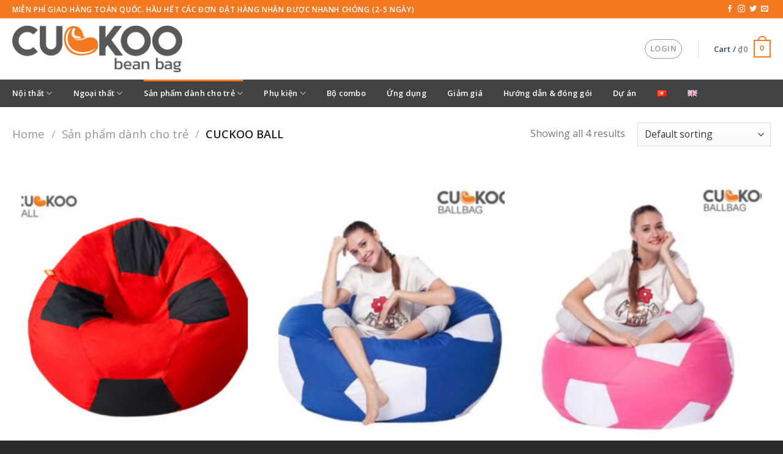

--- FILE ---
content_type: text/html; charset=UTF-8
request_url: https://cuckoobeanbag.com/product-category/san-pham-danh-cho-tre/cuckoo-ball/
body_size: 39360
content:
<!DOCTYPE html>
<!--[if IE 9 ]> <html lang="vi" class="ie9 loading-site no-js"> <![endif]-->
<!--[if IE 8 ]> <html lang="vi" class="ie8 loading-site no-js"> <![endif]-->
<!--[if (gte IE 9)|!(IE)]><!--><html lang="vi" class="loading-site no-js"> <!--<![endif]-->
<head>
	<meta charset="UTF-8" />
	<link rel="profile" href="http://gmpg.org/xfn/11" />
	<link rel="pingback" href="https://cuckoobeanbag.com/xmlrpc.php" />

					<script>document.documentElement.className = document.documentElement.className + ' yes-js js_active js'</script>
				<script>(function(html){html.className = html.className.replace(/\bno-js\b/,'js')})(document.documentElement);</script>
<title>CUCKOO BALL &#8211; cuckoo</title>
<meta name='robots' content='max-image-preview:large' />
	<style>img:is([sizes="auto" i], [sizes^="auto," i]) { contain-intrinsic-size: 3000px 1500px }</style>
	<meta name="viewport" content="width=device-width, initial-scale=1, maximum-scale=1" /><link rel='dns-prefetch' href='//fonts.googleapis.com' />
<link rel="alternate" type="application/rss+xml" title="cuckoo &raquo; Feed" href="https://cuckoobeanbag.com/feed/" />
<link rel="alternate" type="application/rss+xml" title="cuckoo &raquo; Comments Feed" href="https://cuckoobeanbag.com/comments/feed/" />
<link rel="alternate" type="application/rss+xml" title="cuckoo &raquo; CUCKOO BALL Category Feed" href="https://cuckoobeanbag.com/product-category/san-pham-danh-cho-tre/cuckoo-ball/feed/" />
<script type="text/javascript">
/* <![CDATA[ */
window._wpemojiSettings = {"baseUrl":"https:\/\/s.w.org\/images\/core\/emoji\/16.0.1\/72x72\/","ext":".png","svgUrl":"https:\/\/s.w.org\/images\/core\/emoji\/16.0.1\/svg\/","svgExt":".svg","source":{"concatemoji":"https:\/\/cuckoobeanbag.com\/wp-includes\/js\/wp-emoji-release.min.js?ver=6.8.3"}};
/*! This file is auto-generated */
!function(s,n){var o,i,e;function c(e){try{var t={supportTests:e,timestamp:(new Date).valueOf()};sessionStorage.setItem(o,JSON.stringify(t))}catch(e){}}function p(e,t,n){e.clearRect(0,0,e.canvas.width,e.canvas.height),e.fillText(t,0,0);var t=new Uint32Array(e.getImageData(0,0,e.canvas.width,e.canvas.height).data),a=(e.clearRect(0,0,e.canvas.width,e.canvas.height),e.fillText(n,0,0),new Uint32Array(e.getImageData(0,0,e.canvas.width,e.canvas.height).data));return t.every(function(e,t){return e===a[t]})}function u(e,t){e.clearRect(0,0,e.canvas.width,e.canvas.height),e.fillText(t,0,0);for(var n=e.getImageData(16,16,1,1),a=0;a<n.data.length;a++)if(0!==n.data[a])return!1;return!0}function f(e,t,n,a){switch(t){case"flag":return n(e,"\ud83c\udff3\ufe0f\u200d\u26a7\ufe0f","\ud83c\udff3\ufe0f\u200b\u26a7\ufe0f")?!1:!n(e,"\ud83c\udde8\ud83c\uddf6","\ud83c\udde8\u200b\ud83c\uddf6")&&!n(e,"\ud83c\udff4\udb40\udc67\udb40\udc62\udb40\udc65\udb40\udc6e\udb40\udc67\udb40\udc7f","\ud83c\udff4\u200b\udb40\udc67\u200b\udb40\udc62\u200b\udb40\udc65\u200b\udb40\udc6e\u200b\udb40\udc67\u200b\udb40\udc7f");case"emoji":return!a(e,"\ud83e\udedf")}return!1}function g(e,t,n,a){var r="undefined"!=typeof WorkerGlobalScope&&self instanceof WorkerGlobalScope?new OffscreenCanvas(300,150):s.createElement("canvas"),o=r.getContext("2d",{willReadFrequently:!0}),i=(o.textBaseline="top",o.font="600 32px Arial",{});return e.forEach(function(e){i[e]=t(o,e,n,a)}),i}function t(e){var t=s.createElement("script");t.src=e,t.defer=!0,s.head.appendChild(t)}"undefined"!=typeof Promise&&(o="wpEmojiSettingsSupports",i=["flag","emoji"],n.supports={everything:!0,everythingExceptFlag:!0},e=new Promise(function(e){s.addEventListener("DOMContentLoaded",e,{once:!0})}),new Promise(function(t){var n=function(){try{var e=JSON.parse(sessionStorage.getItem(o));if("object"==typeof e&&"number"==typeof e.timestamp&&(new Date).valueOf()<e.timestamp+604800&&"object"==typeof e.supportTests)return e.supportTests}catch(e){}return null}();if(!n){if("undefined"!=typeof Worker&&"undefined"!=typeof OffscreenCanvas&&"undefined"!=typeof URL&&URL.createObjectURL&&"undefined"!=typeof Blob)try{var e="postMessage("+g.toString()+"("+[JSON.stringify(i),f.toString(),p.toString(),u.toString()].join(",")+"));",a=new Blob([e],{type:"text/javascript"}),r=new Worker(URL.createObjectURL(a),{name:"wpTestEmojiSupports"});return void(r.onmessage=function(e){c(n=e.data),r.terminate(),t(n)})}catch(e){}c(n=g(i,f,p,u))}t(n)}).then(function(e){for(var t in e)n.supports[t]=e[t],n.supports.everything=n.supports.everything&&n.supports[t],"flag"!==t&&(n.supports.everythingExceptFlag=n.supports.everythingExceptFlag&&n.supports[t]);n.supports.everythingExceptFlag=n.supports.everythingExceptFlag&&!n.supports.flag,n.DOMReady=!1,n.readyCallback=function(){n.DOMReady=!0}}).then(function(){return e}).then(function(){var e;n.supports.everything||(n.readyCallback(),(e=n.source||{}).concatemoji?t(e.concatemoji):e.wpemoji&&e.twemoji&&(t(e.twemoji),t(e.wpemoji)))}))}((window,document),window._wpemojiSettings);
/* ]]> */
</script>
<style id='wp-emoji-styles-inline-css' type='text/css'>

	img.wp-smiley, img.emoji {
		display: inline !important;
		border: none !important;
		box-shadow: none !important;
		height: 1em !important;
		width: 1em !important;
		margin: 0 0.07em !important;
		vertical-align: -0.1em !important;
		background: none !important;
		padding: 0 !important;
	}
</style>
<style id='wp-block-library-inline-css' type='text/css'>
:root{--wp-admin-theme-color:#007cba;--wp-admin-theme-color--rgb:0,124,186;--wp-admin-theme-color-darker-10:#006ba1;--wp-admin-theme-color-darker-10--rgb:0,107,161;--wp-admin-theme-color-darker-20:#005a87;--wp-admin-theme-color-darker-20--rgb:0,90,135;--wp-admin-border-width-focus:2px;--wp-block-synced-color:#7a00df;--wp-block-synced-color--rgb:122,0,223;--wp-bound-block-color:var(--wp-block-synced-color)}@media (min-resolution:192dpi){:root{--wp-admin-border-width-focus:1.5px}}.wp-element-button{cursor:pointer}:root{--wp--preset--font-size--normal:16px;--wp--preset--font-size--huge:42px}:root .has-very-light-gray-background-color{background-color:#eee}:root .has-very-dark-gray-background-color{background-color:#313131}:root .has-very-light-gray-color{color:#eee}:root .has-very-dark-gray-color{color:#313131}:root .has-vivid-green-cyan-to-vivid-cyan-blue-gradient-background{background:linear-gradient(135deg,#00d084,#0693e3)}:root .has-purple-crush-gradient-background{background:linear-gradient(135deg,#34e2e4,#4721fb 50%,#ab1dfe)}:root .has-hazy-dawn-gradient-background{background:linear-gradient(135deg,#faaca8,#dad0ec)}:root .has-subdued-olive-gradient-background{background:linear-gradient(135deg,#fafae1,#67a671)}:root .has-atomic-cream-gradient-background{background:linear-gradient(135deg,#fdd79a,#004a59)}:root .has-nightshade-gradient-background{background:linear-gradient(135deg,#330968,#31cdcf)}:root .has-midnight-gradient-background{background:linear-gradient(135deg,#020381,#2874fc)}.has-regular-font-size{font-size:1em}.has-larger-font-size{font-size:2.625em}.has-normal-font-size{font-size:var(--wp--preset--font-size--normal)}.has-huge-font-size{font-size:var(--wp--preset--font-size--huge)}.has-text-align-center{text-align:center}.has-text-align-left{text-align:left}.has-text-align-right{text-align:right}#end-resizable-editor-section{display:none}.aligncenter{clear:both}.items-justified-left{justify-content:flex-start}.items-justified-center{justify-content:center}.items-justified-right{justify-content:flex-end}.items-justified-space-between{justify-content:space-between}.screen-reader-text{border:0;clip-path:inset(50%);height:1px;margin:-1px;overflow:hidden;padding:0;position:absolute;width:1px;word-wrap:normal!important}.screen-reader-text:focus{background-color:#ddd;clip-path:none;color:#444;display:block;font-size:1em;height:auto;left:5px;line-height:normal;padding:15px 23px 14px;text-decoration:none;top:5px;width:auto;z-index:100000}html :where(.has-border-color){border-style:solid}html :where([style*=border-top-color]){border-top-style:solid}html :where([style*=border-right-color]){border-right-style:solid}html :where([style*=border-bottom-color]){border-bottom-style:solid}html :where([style*=border-left-color]){border-left-style:solid}html :where([style*=border-width]){border-style:solid}html :where([style*=border-top-width]){border-top-style:solid}html :where([style*=border-right-width]){border-right-style:solid}html :where([style*=border-bottom-width]){border-bottom-style:solid}html :where([style*=border-left-width]){border-left-style:solid}html :where(img[class*=wp-image-]){height:auto;max-width:100%}:where(figure){margin:0 0 1em}html :where(.is-position-sticky){--wp-admin--admin-bar--position-offset:var(--wp-admin--admin-bar--height,0px)}@media screen and (max-width:600px){html :where(.is-position-sticky){--wp-admin--admin-bar--position-offset:0px}}
</style>
<style id='classic-theme-styles-inline-css' type='text/css'>
/*! This file is auto-generated */
.wp-block-button__link{color:#fff;background-color:#32373c;border-radius:9999px;box-shadow:none;text-decoration:none;padding:calc(.667em + 2px) calc(1.333em + 2px);font-size:1.125em}.wp-block-file__button{background:#32373c;color:#fff;text-decoration:none}
</style>
<link rel='stylesheet' id='contact-form-7-css' href='https://cuckoobeanbag.com/wp-content/plugins/contact-form-7/includes/css/styles.css?ver=5.5.2' type='text/css' media='all' />
<style id='woocommerce-inline-inline-css' type='text/css'>
.woocommerce form .form-row .required { visibility: visible; }
</style>
<link rel='stylesheet' id='flatsome-woocommerce-wishlist-css' href='https://cuckoobeanbag.com/wp-content/themes/flatsome/inc/integrations/wc-yith-wishlist/wishlist.css?ver=3.10.2' type='text/css' media='all' />
<link rel='stylesheet' id='flatsome-main-css' href='https://cuckoobeanbag.com/wp-content/themes/flatsome/assets/css/flatsome.css?ver=3.14.3' type='text/css' media='all' />
<style id='flatsome-main-inline-css' type='text/css'>
@font-face {
				font-family: "fl-icons";
				font-display: block;
				src: url(https://cuckoobeanbag.com/wp-content/themes/flatsome/assets/css/icons/fl-icons.eot?v=3.14.3);
				src:
					url(https://cuckoobeanbag.com/wp-content/themes/flatsome/assets/css/icons/fl-icons.eot#iefix?v=3.14.3) format("embedded-opentype"),
					url(https://cuckoobeanbag.com/wp-content/themes/flatsome/assets/css/icons/fl-icons.woff2?v=3.14.3) format("woff2"),
					url(https://cuckoobeanbag.com/wp-content/themes/flatsome/assets/css/icons/fl-icons.ttf?v=3.14.3) format("truetype"),
					url(https://cuckoobeanbag.com/wp-content/themes/flatsome/assets/css/icons/fl-icons.woff?v=3.14.3) format("woff"),
					url(https://cuckoobeanbag.com/wp-content/themes/flatsome/assets/css/icons/fl-icons.svg?v=3.14.3#fl-icons) format("svg");
			}
</style>
<link rel='stylesheet' id='flatsome-shop-css' href='https://cuckoobeanbag.com/wp-content/themes/flatsome/assets/css/flatsome-shop.css?ver=3.14.3' type='text/css' media='all' />
<link rel='stylesheet' id='flatsome-style-css' href='https://cuckoobeanbag.com/wp-content/themes/flatsome-child/style.css?ver=3.0' type='text/css' media='all' />
<link rel='stylesheet' id='flatsome-googlefonts-css' href='//fonts.googleapis.com/css?family=Open+Sans%3Aregular%2C600%2Cregular%2C600%7CDancing+Script%3Aregular%2C400&#038;display=swap&#038;ver=3.9' type='text/css' media='all' />
<script type="text/javascript" src="https://cuckoobeanbag.com/wp-includes/js/jquery/jquery.min.js?ver=3.7.1" id="jquery-core-js"></script>
<script type="text/javascript" src="https://cuckoobeanbag.com/wp-includes/js/jquery/jquery-migrate.min.js?ver=3.4.1" id="jquery-migrate-js"></script>
<link rel="https://api.w.org/" href="https://cuckoobeanbag.com/wp-json/" /><link rel="alternate" title="JSON" type="application/json" href="https://cuckoobeanbag.com/wp-json/wp/v2/product_cat/173" /><link rel="EditURI" type="application/rsd+xml" title="RSD" href="https://cuckoobeanbag.com/xmlrpc.php?rsd" />
<meta name="generator" content="WordPress 6.8.3" />
<meta name="generator" content="WooCommerce 5.9.0" />
<style>.bg{opacity: 0; transition: opacity 1s; -webkit-transition: opacity 1s;} .bg-loaded{opacity: 1;}</style><!--[if IE]><link rel="stylesheet" type="text/css" href="https://cuckoobeanbag.com/wp-content/themes/flatsome/assets/css/ie-fallback.css"><script src="//cdnjs.cloudflare.com/ajax/libs/html5shiv/3.6.1/html5shiv.js"></script><script>var head = document.getElementsByTagName('head')[0],style = document.createElement('style');style.type = 'text/css';style.styleSheet.cssText = ':before,:after{content:none !important';head.appendChild(style);setTimeout(function(){head.removeChild(style);}, 0);</script><script src="https://cuckoobeanbag.com/wp-content/themes/flatsome/assets/libs/ie-flexibility.js"></script><![endif]-->	<noscript><style>.woocommerce-product-gallery{ opacity: 1 !important; }</style></noscript>
	<link rel="icon" href="https://cuckoobeanbag.com/wp-content/uploads/2022/07/Asset-3@2x_website-100x100.png" sizes="32x32" />
<link rel="icon" href="https://cuckoobeanbag.com/wp-content/uploads/2022/07/Asset-3@2x_website.png" sizes="192x192" />
<link rel="apple-touch-icon" href="https://cuckoobeanbag.com/wp-content/uploads/2022/07/Asset-3@2x_website.png" />
<meta name="msapplication-TileImage" content="https://cuckoobeanbag.com/wp-content/uploads/2022/07/Asset-3@2x_website.png" />
<style id="custom-css" type="text/css">:root {--primary-color: #f47920;}.header-main{height: 100px}#logo img{max-height: 100px}#logo{width:278px;}#logo img{padding:5px 0;}.header-bottom{min-height: 38px}.header-top{min-height: 30px}.transparent .header-main{height: 265px}.transparent #logo img{max-height: 265px}.has-transparent + .page-title:first-of-type,.has-transparent + #main > .page-title,.has-transparent + #main > div > .page-title,.has-transparent + #main .page-header-wrapper:first-of-type .page-title{padding-top: 345px;}.header.show-on-scroll,.stuck .header-main{height:70px!important}.stuck #logo img{max-height: 70px!important}.search-form{ width: 85%;}.header-bg-color, .header-wrapper {background-color: rgba(255,255,255,0.9)}.header-bottom {background-color: #424242}.top-bar-nav > li > a{line-height: 16px }.header-wrapper:not(.stuck) .header-main .header-nav{margin-top: -1px }.stuck .header-main .nav > li > a{line-height: 50px }.header-bottom-nav > li > a{line-height: 25px }@media (max-width: 549px) {.header-main{height: 70px}#logo img{max-height: 70px}}/* Color */.accordion-title.active, .has-icon-bg .icon .icon-inner,.logo a, .primary.is-underline, .primary.is-link, .badge-outline .badge-inner, .nav-outline > li.active> a,.nav-outline >li.active > a, .cart-icon strong,[data-color='primary'], .is-outline.primary{color: #f47920;}/* Color !important */[data-text-color="primary"]{color: #f47920!important;}/* Background Color */[data-text-bg="primary"]{background-color: #f47920;}/* Background */.scroll-to-bullets a,.featured-title, .label-new.menu-item > a:after, .nav-pagination > li > .current,.nav-pagination > li > span:hover,.nav-pagination > li > a:hover,.has-hover:hover .badge-outline .badge-inner,button[type="submit"], .button.wc-forward:not(.checkout):not(.checkout-button), .button.submit-button, .button.primary:not(.is-outline),.featured-table .title,.is-outline:hover, .has-icon:hover .icon-label,.nav-dropdown-bold .nav-column li > a:hover, .nav-dropdown.nav-dropdown-bold > li > a:hover, .nav-dropdown-bold.dark .nav-column li > a:hover, .nav-dropdown.nav-dropdown-bold.dark > li > a:hover, .is-outline:hover, .tagcloud a:hover,.grid-tools a, input[type='submit']:not(.is-form), .box-badge:hover .box-text, input.button.alt,.nav-box > li > a:hover,.nav-box > li.active > a,.nav-pills > li.active > a ,.current-dropdown .cart-icon strong, .cart-icon:hover strong, .nav-line-bottom > li > a:before, .nav-line-grow > li > a:before, .nav-line > li > a:before,.banner, .header-top, .slider-nav-circle .flickity-prev-next-button:hover svg, .slider-nav-circle .flickity-prev-next-button:hover .arrow, .primary.is-outline:hover, .button.primary:not(.is-outline), input[type='submit'].primary, input[type='submit'].primary, input[type='reset'].button, input[type='button'].primary, .badge-inner{background-color: #f47920;}/* Border */.nav-vertical.nav-tabs > li.active > a,.scroll-to-bullets a.active,.nav-pagination > li > .current,.nav-pagination > li > span:hover,.nav-pagination > li > a:hover,.has-hover:hover .badge-outline .badge-inner,.accordion-title.active,.featured-table,.is-outline:hover, .tagcloud a:hover,blockquote, .has-border, .cart-icon strong:after,.cart-icon strong,.blockUI:before, .processing:before,.loading-spin, .slider-nav-circle .flickity-prev-next-button:hover svg, .slider-nav-circle .flickity-prev-next-button:hover .arrow, .primary.is-outline:hover{border-color: #f47920}.nav-tabs > li.active > a{border-top-color: #f47920}.widget_shopping_cart_content .blockUI.blockOverlay:before { border-left-color: #f47920 }.woocommerce-checkout-review-order .blockUI.blockOverlay:before { border-left-color: #f47920 }/* Fill */.slider .flickity-prev-next-button:hover svg,.slider .flickity-prev-next-button:hover .arrow{fill: #f47920;}/* Background Color */[data-icon-label]:after, .secondary.is-underline:hover,.secondary.is-outline:hover,.icon-label,.button.secondary:not(.is-outline),.button.alt:not(.is-outline), .badge-inner.on-sale, .button.checkout, .single_add_to_cart_button, .current .breadcrumb-step{ background-color:#f47920; }[data-text-bg="secondary"]{background-color: #f47920;}/* Color */.secondary.is-underline,.secondary.is-link, .secondary.is-outline,.stars a.active, .star-rating:before, .woocommerce-page .star-rating:before,.star-rating span:before, .color-secondary{color: #f47920}/* Color !important */[data-text-color="secondary"]{color: #f47920!important;}/* Border */.secondary.is-outline:hover{border-color:#f47920}body{font-family:"Open Sans", sans-serif}body{font-weight: 0}.nav > li > a {font-family:"Open Sans", sans-serif;}.mobile-sidebar-levels-2 .nav > li > ul > li > a {font-family:"Open Sans", sans-serif;}.nav > li > a {font-weight: 600;}.mobile-sidebar-levels-2 .nav > li > ul > li > a {font-weight: 600;}h1,h2,h3,h4,h5,h6,.heading-font, .off-canvas-center .nav-sidebar.nav-vertical > li > a{font-family: "Open Sans", sans-serif;}h1,h2,h3,h4,h5,h6,.heading-font,.banner h1,.banner h2{font-weight: 600;}.breadcrumbs{text-transform: none;}.nav > li > a, .links > li > a{text-transform: none;}h3.widget-title,span.widget-title{text-transform: none;}.alt-font{font-family: "Dancing Script", sans-serif;}.alt-font{font-weight: 400!important;}.header:not(.transparent) .header-bottom-nav.nav > li > a{color: #ffffff;}@media screen and (min-width: 550px){.products .box-vertical .box-image{min-width: 247px!important;width: 247px!important;}}.footer-2{background-color: #424242}.absolute-footer, html{background-color: #2b2b2b}.page-title-small + main .product-container > .row{padding-top:0;}.label-new.menu-item > a:after{content:"New";}.label-hot.menu-item > a:after{content:"Hot";}.label-sale.menu-item > a:after{content:"Sale";}.label-popular.menu-item > a:after{content:"Popular";}</style>		<style type="text/css" id="wp-custom-css">
			.container {
    padding-left: 20px;
    padding-right: 20px;
}
.nav>li {
    margin: 0 17px;
}
.header-cart-title span.amount {
    color: rgba(102,102,102,.85);
}
.has-block {
	font-size: 14px;
}
.row-small>.flickity-viewport>.flickity-slider>.col, .row-small>.col {
    padding: 0 25px 10px;
}
.slider-wrapper+.row:not(.row-collapse), .banner-grid-wrapper+.row:not(.row-collapse), .banner+.row:not(.row-collapse), .section+.row:not(.row-collapse) {
    padding: 10px;
		margin-top: 10px;
}
.col, .gallery-item, .columns {
    padding: 0 10px 30px;

}
.large-columns-3 {
	padding: 20px
}
.menu-secondary-container, .menu-menu-vn-container {
	display: none;
}
.copyright-footer {
	margin-top: 18px;
}
.ux-menu-title, .ux-menu-link__link, .nav-dropdown-default .nav-column li>a, .nav-dropdown.nav-dropdown-default>li>a {
	font-size: 14px
}
.product_list_widget .product-title, .product_list_widget span.amount {
	font-size: 14.4px
}
.nav-dropdown .has-block {
	width: 1000px;
}
.nav-dropdown .row {
	width: 1000px;
}
ul.nav-dropdown li {
	margin: 0 !important
}
.nav-wrapper .nav li:first-child, .nav-wrapper .nav li:last-child {
	margin:0 17px !important;
}
.has-block .menu-item, .nav-dropdown .menu-item {
	margin: 10px 10px;
}
.row .gallery, .row .row:not(.row-collapse), .container .row:not(.row-collapse), .lightbox-content .row:not(.row-collapse) {
	width: 100% !important;
}
.row .row-small:not(.row-collapse), .container .row-small:not(.row-collapse), .row .row-large:not(.row-collapse), .container .row-large:not(.row-collapse) {
    margin-left: 0 !important;
    margin-right: 0 !important;
}
@media screen and (min-width: 850px){
.row-large > .flickity-viewport > .flickity-slider > .col, .row-large > .col {
    padding: 0 15px 15px;
    margin-bottom: 0;
}}
.nav > li > a, .nav-dropdown > li > a, .nav-column > li > a {
	color: #334862;
}
.no-results, .not-found {
	display:none;
}		</style>
		<style id="wpforms-css-vars-root">
				:root {
					--wpforms-field-border-radius: 3px;
--wpforms-field-background-color: #ffffff;
--wpforms-field-border-color: rgba( 0, 0, 0, 0.25 );
--wpforms-field-text-color: rgba( 0, 0, 0, 0.7 );
--wpforms-label-color: rgba( 0, 0, 0, 0.85 );
--wpforms-label-sublabel-color: rgba( 0, 0, 0, 0.55 );
--wpforms-label-error-color: #d63637;
--wpforms-button-border-radius: 3px;
--wpforms-button-background-color: #066aab;
--wpforms-button-text-color: #ffffff;
--wpforms-field-size-input-height: 43px;
--wpforms-field-size-input-spacing: 15px;
--wpforms-field-size-font-size: 16px;
--wpforms-field-size-line-height: 19px;
--wpforms-field-size-padding-h: 14px;
--wpforms-field-size-checkbox-size: 16px;
--wpforms-field-size-sublabel-spacing: 5px;
--wpforms-field-size-icon-size: 1;
--wpforms-label-size-font-size: 16px;
--wpforms-label-size-line-height: 19px;
--wpforms-label-size-sublabel-font-size: 14px;
--wpforms-label-size-sublabel-line-height: 17px;
--wpforms-button-size-font-size: 17px;
--wpforms-button-size-height: 41px;
--wpforms-button-size-padding-h: 15px;
--wpforms-button-size-margin-top: 10px;

				}
			</style></head>

<body class="archive tax-product_cat term-cuckoo-ball term-173 wp-theme-flatsome wp-child-theme-flatsome-child theme-flatsome woocommerce woocommerce-page woocommerce-no-js lightbox nav-dropdown-has-arrow nav-dropdown-has-shadow nav-dropdown-has-border">


<a class="skip-link screen-reader-text" href="#main">Skip to content</a>

<div id="wrapper">

	
	<header id="header" class="header has-sticky sticky-jump">
		<div class="header-wrapper">
			<div id="top-bar" class="header-top hide-for-sticky nav-dark">
    <div class="flex-row container">
      <div class="flex-col hide-for-medium flex-left">
          <ul class="nav nav-left medium-nav-center nav-small  nav-divided">
              <li class="html custom html_topbar_left"><strong class="uppercase">MIỄN PHÍ GIAO HÀNG TOÀN QUỐC. HẦU HẾT CÁC ĐƠN ĐẶT HÀNG NHẬN ĐƯỢC NHANH CHÓNG (2-5 ngày)</strong></li>          </ul>
      </div><!-- flex-col left -->

      <div class="flex-col hide-for-medium flex-center">
          <ul class="nav nav-center nav-small  nav-divided">
                        </ul>
      </div><!-- center -->

      <div class="flex-col hide-for-medium flex-right">
         <ul class="nav top-bar-nav nav-right nav-small  nav-divided">
              <li class="html header-social-icons ml-0">
	<div class="social-icons follow-icons" ><a href="https://facebook.com/theCuckoobeanbag" target="_blank" data-label="Facebook" rel="noopener noreferrer nofollow" class="icon plain facebook tooltip" title="Follow on Facebook" aria-label="Follow on Facebook"><i class="icon-facebook" ></i></a><a href="http://url" target="_blank" rel="noopener noreferrer nofollow" data-label="Instagram" class="icon plain  instagram tooltip" title="Follow on Instagram" aria-label="Follow on Instagram"><i class="icon-instagram" ></i></a><a href="http://url" target="_blank" data-label="Twitter" rel="noopener noreferrer nofollow" class="icon plain  twitter tooltip" title="Follow on Twitter" aria-label="Follow on Twitter"><i class="icon-twitter" ></i></a><a href="mailto:your@email" data-label="E-mail" rel="nofollow" class="icon plain  email tooltip" title="Send us an email" aria-label="Send us an email"><i class="icon-envelop" ></i></a></div></li>          </ul>
      </div><!-- .flex-col right -->

            <div class="flex-col show-for-medium flex-grow">
          <ul class="nav nav-center nav-small mobile-nav  nav-divided">
              <li class="html custom html_topbar_left"><strong class="uppercase">MIỄN PHÍ GIAO HÀNG TOÀN QUỐC. HẦU HẾT CÁC ĐƠN ĐẶT HÀNG NHẬN ĐƯỢC NHANH CHÓNG (2-5 ngày)</strong></li>          </ul>
      </div>
      
    </div><!-- .flex-row -->
</div><!-- #header-top -->
<div id="masthead" class="header-main ">
      <div class="header-inner flex-row container logo-left medium-logo-center" role="navigation">

          <!-- Logo -->
          <div id="logo" class="flex-col logo">
            <!-- Header logo -->
<a href="https://cuckoobeanbag.com/" title="cuckoo - cuckoobeanbag.com" rel="home">
    <img width="278" height="100" src="https://cuckoobeanbag.com/wp-content/uploads/2022/07/Asset-2@2x.png" class="header_logo header-logo" alt="cuckoo"/><img  width="278" height="100" src="https://cuckoobeanbag.com/wp-content/uploads/2022/07/Asset-2@2x.png" class="header-logo-dark" alt="cuckoo"/></a>
          </div>

          <!-- Mobile Left Elements -->
          <div class="flex-col show-for-medium flex-left">
            <ul class="mobile-nav nav nav-left ">
              <li class="nav-icon has-icon">
  		<a href="#" data-open="#main-menu" data-pos="left" data-bg="main-menu-overlay" data-color="" class="is-small" aria-controls="main-menu" aria-expanded="false">
		
		  <i class="icon-menu" ></i>
		  		</a>
	</li>            </ul>
          </div>

          <!-- Left Elements -->
          <div class="flex-col hide-for-medium flex-left
            flex-grow">
            <ul class="header-nav header-nav-main nav nav-left  nav-uppercase" >
                          </ul>
          </div>

          <!-- Right Elements -->
          <div class="flex-col hide-for-medium flex-right">
            <ul class="header-nav header-nav-main nav nav-right  nav-uppercase">
              <li class="account-item has-icon
    "
>
<div class="header-button">
<a href="https://cuckoobeanbag.com/my-account/"
    class="nav-top-link nav-top-not-logged-in icon button circle is-outline is-small"
    data-open="#login-form-popup"  >
    <span>
    Login      </span>
  
</a><!-- .account-login-link -->

</div>

</li>
<li class="header-divider"></li><li class="cart-item has-icon has-dropdown">

<a href="https://cuckoobeanbag.com/cart/" title="Cart" class="header-cart-link is-small">


<span class="header-cart-title">
   Cart   /      <span class="cart-price"><span class="woocommerce-Price-amount amount"><bdi><span class="woocommerce-Price-currencySymbol">&#8363;</span>0</bdi></span></span>
  </span>

    <span class="cart-icon image-icon">
    <strong>0</strong>
  </span>
  </a>

 <ul class="nav-dropdown nav-dropdown-default">
    <li class="html widget_shopping_cart">
      <div class="widget_shopping_cart_content">
        

	<p class="woocommerce-mini-cart__empty-message">No products in the cart.</p>


      </div>
    </li>
     </ul><!-- .nav-dropdown -->

</li>
            </ul>
          </div>

          <!-- Mobile Right Elements -->
          <div class="flex-col show-for-medium flex-right">
            <ul class="mobile-nav nav nav-right ">
              <li class="cart-item has-icon">

      <a href="https://cuckoobeanbag.com/cart/" class="header-cart-link off-canvas-toggle nav-top-link is-small" data-open="#cart-popup" data-class="off-canvas-cart" title="Cart" data-pos="right">
  
    <span class="cart-icon image-icon">
    <strong>0</strong>
  </span> 
  </a>


  <!-- Cart Sidebar Popup -->
  <div id="cart-popup" class="mfp-hide widget_shopping_cart">
  <div class="cart-popup-inner inner-padding">
      <div class="cart-popup-title text-center">
          <h4 class="uppercase">Cart</h4>
          <div class="is-divider"></div>
      </div>
      <div class="widget_shopping_cart_content">
          

	<p class="woocommerce-mini-cart__empty-message">No products in the cart.</p>


      </div>
             <div class="cart-sidebar-content relative"></div>  </div>
  </div>

</li>
            </ul>
          </div>

      </div><!-- .header-inner -->
     
      </div><!-- .header-main --><div id="wide-nav" class="header-bottom wide-nav hide-for-medium">
    <div class="flex-row container">

                        <div class="flex-col hide-for-medium flex-left">
                <ul class="nav header-nav header-bottom-nav nav-left  nav-line-grow nav-uppercase">
                    <li id="menu-item-487" class="menu-item menu-item-type-taxonomy menu-item-object-product_cat menu-item-487 menu-item-design-full-width menu-item-has-block has-dropdown"><a href="https://cuckoobeanbag.com/product-category/noi-that/" class="nav-top-link">Nội thất<i class="icon-angle-down" ></i></a><div class="sub-menu nav-dropdown"><div class="row row-collapse"  id="row-2084485543">


	<div id="col-369256091" class="col small-12 large-12"  >
				<div class="col-inner"  >
			
			

<div class="row row-large"  id="row-706362140">


	<div id="col-950812741" class="col medium-6 small-12 large-6"  >
				<div class="col-inner"  >
			
			

<div class="row row-small"  id="row-1358566806">


	<div id="col-1670482081" class="col medium-6 small-12 large-6"  >
				<div class="col-inner"  >
			
			

	<div class="ux-menu stack stack-col justify-start ux-menu--divider-solid">
		

	<div class="ux-menu-title flex">
		Nội thất cao cấp	</div>
	

	<div class="ux-menu-link flex menu-item">
		<a class="ux-menu-link__link flex" href="https://cuckoobeanbag.com/product-category/noi-that/noi-that-cao-cap/cuckoo-chair-max-noi-that/"  >
			<i class="ux-menu-link__icon text-center icon-angle-right" ></i>			<span class="ux-menu-link__text">
				CUCKOO Chair Max			</span>
		</a>
	</div>
	

	<div class="ux-menu-link flex menu-item">
		<a class="ux-menu-link__link flex" href="https://cuckoobeanbag.com/product-category/noi-that/noi-that-cao-cap/cuckoo-chair-mini-noi-that/"  >
			<i class="ux-menu-link__icon text-center icon-angle-right" ></i>			<span class="ux-menu-link__text">
				CUCKOO Chair Mini			</span>
		</a>
	</div>
	

	<div class="ux-menu-link flex menu-item">
		<a class="ux-menu-link__link flex" href="https://cuckoobeanbag.com/product-category/noi-that/noi-that-cao-cap/cuckoo-drop-noi-that/"  >
			<i class="ux-menu-link__icon text-center icon-angle-right" ></i>			<span class="ux-menu-link__text">
				CUCKOO Drop			</span>
		</a>
	</div>
	

	<div class="ux-menu-link flex menu-item">
		<a class="ux-menu-link__link flex" href="https://cuckoobeanbag.com/product-category/noi-that/noi-that-cao-cap/cuckoo-pyramyd-noi-that/"  >
			<i class="ux-menu-link__icon text-center icon-angle-right" ></i>			<span class="ux-menu-link__text">
				CUCKOO Pyramyd			</span>
		</a>
	</div>
	

	<div class="ux-menu-link flex menu-item">
		<a class="ux-menu-link__link flex" href="https://cuckoobeanbag.com/product-category/noi-that/noi-that-cao-cap/cuckooo-cylinder-noi-that/"  >
			<i class="ux-menu-link__icon text-center icon-angle-right" ></i>			<span class="ux-menu-link__text">
				CUCKOOO Sack			</span>
		</a>
	</div>
	

	<div class="ux-menu-link flex menu-item">
		<a class="ux-menu-link__link flex" href="https://cuckoobeanbag.com/product-category/noi-that/noi-that-cao-cap/cuckoo-mantis-noi-that/"  >
			<i class="ux-menu-link__icon text-center icon-angle-right" ></i>			<span class="ux-menu-link__text">
				CUCKOO Mantis			</span>
		</a>
	</div>
	

	<div class="ux-menu-link flex menu-item">
		<a class="ux-menu-link__link flex" href="https://cuckoobeanbag.com"  >
			<i class="ux-menu-link__icon text-center icon-angle-right" ></i>			<span class="ux-menu-link__text">
				CUCKOO Ottoman			</span>
		</a>
	</div>
	

	</div>
	

		</div>
					</div>

	

	<div id="col-1105871016" class="col medium-6 small-12 large-6"  >
				<div class="col-inner"  >
			
			

	<div class="ux-menu stack stack-col justify-start ux-menu--divider-solid">
		

	<div class="ux-menu-title flex">
		Nội thất cơ bản	</div>
	

	<div class="ux-menu-link flex menu-item">
		<a class="ux-menu-link__link flex" href="https://cuckoobeanbag.com"  >
			<i class="ux-menu-link__icon text-center icon-angle-right" ></i>			<span class="ux-menu-link__text">
				CUCKOO Fit			</span>
		</a>
	</div>
	

	<div class="ux-menu-link flex menu-item">
		<a class="ux-menu-link__link flex" href="https://cuckoobeanbag.com/product-category/noi-that/noi-that-co-ban/cuckoo-pod/"  >
			<i class="ux-menu-link__icon text-center icon-angle-right" ></i>			<span class="ux-menu-link__text">
				CUCKOO Pod			</span>
		</a>
	</div>
	

	<div class="ux-menu-link flex menu-item">
		<a class="ux-menu-link__link flex" href="https://cuckoobeanbag.com/product-category/noi-that/noi-that-co-ban/cuckoo-chair-max-noi-that-co-ban/"  >
			<i class="ux-menu-link__icon text-center icon-angle-right" ></i>			<span class="ux-menu-link__text">
				CUCKOO Chair Max			</span>
		</a>
	</div>
	

	<div class="ux-menu-link flex menu-item">
		<a class="ux-menu-link__link flex" href="https://cuckoobeanbag.com/product-category/noi-that/noi-that-co-ban/cuckoo-chair-mini-noi-that-co-ban/"  >
			<i class="ux-menu-link__icon text-center icon-angle-right" ></i>			<span class="ux-menu-link__text">
				CUCKOO Chair Mini			</span>
		</a>
	</div>
	

	<div class="ux-menu-link flex menu-item">
		<a class="ux-menu-link__link flex" href="https://cuckoobeanbag.com/product-category/noi-that/noi-that-co-ban/cuckoo-drop-noi-that-co-ban/"  >
			<i class="ux-menu-link__icon text-center icon-angle-right" ></i>			<span class="ux-menu-link__text">
				CUCKOO Drop			</span>
		</a>
	</div>
	

	<div class="ux-menu-link flex menu-item">
		<a class="ux-menu-link__link flex" href="https://cuckoobeanbag.com/product-category/noi-that/noi-that-co-ban/cuckoo-pyramyd-noi-that-co-ban/"  >
			<i class="ux-menu-link__icon text-center icon-angle-right" ></i>			<span class="ux-menu-link__text">
				CUCKOO Pyramyd			</span>
		</a>
	</div>
	

	<div class="ux-menu-link flex menu-item">
		<a class="ux-menu-link__link flex" href="https://cuckoobeanbag.com/product-category/noi-that/noi-that-co-ban/cuckooo-cylinder-noi-that-co-ban/"  >
			<i class="ux-menu-link__icon text-center icon-angle-right" ></i>			<span class="ux-menu-link__text">
				CUCKOOO Sack			</span>
		</a>
	</div>
	

	<div class="ux-menu-link flex menu-item">
		<a class="ux-menu-link__link flex" href="https://cuckoobeanbag.com/product-category/noi-that/noi-that-co-ban/cuckoo-mantis-noi-that-co-ban/"  >
			<i class="ux-menu-link__icon text-center icon-angle-right" ></i>			<span class="ux-menu-link__text">
				CUCKOO Mantis			</span>
		</a>
	</div>
	

	<div class="ux-menu-link flex menu-item">
		<a class="ux-menu-link__link flex" href="https://cuckoobeanbag.com/product-category/noi-that/noi-that-co-ban/cuckoo-cube/"  >
			<i class="ux-menu-link__icon text-center icon-angle-right" ></i>			<span class="ux-menu-link__text">
				CUCKOO Cube			</span>
		</a>
	</div>
	

	</div>
	

		</div>
					</div>

	

</div>

		</div>
				
<style>
#col-950812741 > .col-inner {
  padding: 0px 0px 0px 0px;
  margin: 0 0px 0px 0px;
}
</style>
	</div>

	

	<div id="col-1898144630" class="col medium-6 small-12 large-6"  >
				<div class="col-inner"  >
			
			

<div class="row"  id="row-756427024">


	<div id="col-1978318607" class="col medium-6 small-12 large-6"  >
				<div class="col-inner"  >
			
			

	<div class="box has-hover   has-hover box-text-bottom" >

		<div class="box-image" >
			<a href="#"  >			<div class="image-zoom image-cover" style="padding-top:75%;">
				<img width="2560" height="2560" src="https://cuckoobeanbag.com/wp-content/uploads/2024/10/puskupusku-foam-bean-bags-velvet-fabric-trendy-OM135_Waves_Mustard-4OM135B_WA_MU-copy-scaled.jpg" class="attachment- size-" alt="" decoding="async" fetchpriority="high" srcset="https://cuckoobeanbag.com/wp-content/uploads/2024/10/puskupusku-foam-bean-bags-velvet-fabric-trendy-OM135_Waves_Mustard-4OM135B_WA_MU-copy-scaled.jpg 2560w, https://cuckoobeanbag.com/wp-content/uploads/2024/10/puskupusku-foam-bean-bags-velvet-fabric-trendy-OM135_Waves_Mustard-4OM135B_WA_MU-copy-400x400.jpg 400w, https://cuckoobeanbag.com/wp-content/uploads/2024/10/puskupusku-foam-bean-bags-velvet-fabric-trendy-OM135_Waves_Mustard-4OM135B_WA_MU-copy-800x800.jpg 800w, https://cuckoobeanbag.com/wp-content/uploads/2024/10/puskupusku-foam-bean-bags-velvet-fabric-trendy-OM135_Waves_Mustard-4OM135B_WA_MU-copy-280x280.jpg 280w, https://cuckoobeanbag.com/wp-content/uploads/2024/10/puskupusku-foam-bean-bags-velvet-fabric-trendy-OM135_Waves_Mustard-4OM135B_WA_MU-copy-768x768.jpg 768w, https://cuckoobeanbag.com/wp-content/uploads/2024/10/puskupusku-foam-bean-bags-velvet-fabric-trendy-OM135_Waves_Mustard-4OM135B_WA_MU-copy-1536x1536.jpg 1536w, https://cuckoobeanbag.com/wp-content/uploads/2024/10/puskupusku-foam-bean-bags-velvet-fabric-trendy-OM135_Waves_Mustard-4OM135B_WA_MU-copy-2048x2048.jpg 2048w, https://cuckoobeanbag.com/wp-content/uploads/2024/10/puskupusku-foam-bean-bags-velvet-fabric-trendy-OM135_Waves_Mustard-4OM135B_WA_MU-copy-510x510.jpg 510w, https://cuckoobeanbag.com/wp-content/uploads/2024/10/puskupusku-foam-bean-bags-velvet-fabric-trendy-OM135_Waves_Mustard-4OM135B_WA_MU-copy-100x100.jpg 100w" sizes="(max-width: 2560px) 100vw, 2560px" />											</div>
			</a>		</div>

		<div class="box-text text-left" >
			<div class="box-text-inner">
				

<h4>New collection</h4>
Get ready for the holidays<!--more-->

<!--more-->



			</div>
		</div>
	</div>
	

		</div>
					</div>

	

	<div id="col-1164259856" class="col medium-6 small-12 large-6"  >
				<div class="col-inner"  >
			
			

	<div class="box has-hover   has-hover box-text-bottom" >

		<div class="box-image" >
			<a href="#"  >			<div class="image-zoom image-cover" style="padding-top:75%;">
				<img width="212" height="212" src="https://cuckoobeanbag.com/wp-content/uploads/2021/12/Picture6.jpg" class="attachment- size-" alt="" decoding="async" srcset="https://cuckoobeanbag.com/wp-content/uploads/2021/12/Picture6.jpg 212w, https://cuckoobeanbag.com/wp-content/uploads/2021/12/Picture6-100x100.jpg 100w" sizes="(max-width: 212px) 100vw, 212px" />											</div>
			</a>		</div>

		<div class="box-text text-left" >
			<div class="box-text-inner">
				
<h4>Latest deals</h4>
Get ready for the holidays

			</div>
		</div>
	</div>
	

		</div>
					</div>

	

</div>

		</div>
					</div>

	

</div>

		</div>
				
<style>
#col-369256091 > .col-inner {
  padding: 30px 0px 0px 0px;
}
</style>
	</div>

	

</div></div></li>
<li id="menu-item-488" class="menu-item menu-item-type-taxonomy menu-item-object-product_cat menu-item-488 menu-item-design-full-width menu-item-has-block has-dropdown"><a href="https://cuckoobeanbag.com/product-category/ngoai-that/" class="nav-top-link">Ngoại thất<i class="icon-angle-down" ></i></a><div class="sub-menu nav-dropdown"><div class="row row-collapse"  id="row-1581355243">


	<div id="col-892722653" class="col small-12 large-12"  >
				<div class="col-inner"  >
			
			

<div class="row row-large"  id="row-836216074">


	<div id="col-149911272" class="col medium-6 small-12 large-6"  >
				<div class="col-inner"  >
			
			

<div class="row row-small"  id="row-2064317607">


	<div id="col-554667534" class="col medium-6 small-12 large-6"  >
				<div class="col-inner"  >
			
			

	<div class="ux-menu stack stack-col justify-start ux-menu--divider-solid">
		

	<div class="ux-menu-title flex">
		Ngoài trời cao cấp	</div>
	

	<div class="ux-menu-link flex menu-item">
		<a class="ux-menu-link__link flex" href="https://cuckoobeanbag.com/product-category/ngoai-that/ngoai-that-cao-cap/cuckoo-chair-max/"  >
			<i class="ux-menu-link__icon text-center icon-angle-right" ></i>			<span class="ux-menu-link__text">
				CUCKOO Chair Max			</span>
		</a>
	</div>
	

	<div class="ux-menu-link flex menu-item">
		<a class="ux-menu-link__link flex" href="https://cuckoobeanbag.com/product-category/ngoai-that/ngoai-that-cao-cap/cuckoo-chair-mini/"  >
			<i class="ux-menu-link__icon text-center icon-angle-right" ></i>			<span class="ux-menu-link__text">
				CUCKOO Chair Mini			</span>
		</a>
	</div>
	

	<div class="ux-menu-link flex menu-item">
		<a class="ux-menu-link__link flex" href="https://cuckoobeanbag.com/product-category/ngoai-that/ngoai-that-cao-cap/cuckoo-drop/"  >
			<i class="ux-menu-link__icon text-center icon-angle-right" ></i>			<span class="ux-menu-link__text">
				CUCKOO Drop			</span>
		</a>
	</div>
	

	<div class="ux-menu-link flex menu-item">
		<a class="ux-menu-link__link flex" href="https://cuckoobeanbag.com/product-category/ngoai-that/ngoai-that-cao-cap/cuckoo-pyramyd/"  >
			<i class="ux-menu-link__icon text-center icon-angle-right" ></i>			<span class="ux-menu-link__text">
				CUCKOO Pyramyd			</span>
		</a>
	</div>
	

	<div class="ux-menu-link flex menu-item">
		<a class="ux-menu-link__link flex" href="https://cuckoobeanbag.com/product-category/ngoai-that/ngoai-that-cao-cap/cuckooo-cylinder/"  >
			<i class="ux-menu-link__icon text-center icon-angle-right" ></i>			<span class="ux-menu-link__text">
				CUCKOOO Sack			</span>
		</a>
	</div>
	

	<div class="ux-menu-link flex menu-item">
		<a class="ux-menu-link__link flex" href="https://cuckoobeanbag.com/product-category/ngoai-that/ngoai-that-cao-cap/cuckoo-mantis/"  >
			<i class="ux-menu-link__icon text-center icon-angle-right" ></i>			<span class="ux-menu-link__text">
				CUCKOO Mantis			</span>
		</a>
	</div>
	

	<div class="ux-menu-link flex menu-item">
		<a class="ux-menu-link__link flex" href="https://cuckoobeanbag.com"  >
			<i class="ux-menu-link__icon text-center icon-angle-right" ></i>			<span class="ux-menu-link__text">
				CUCKOO Ottoman			</span>
		</a>
	</div>
	


	</div>
	

		</div>
					</div>

	

	<div id="col-1857516755" class="col medium-6 small-12 large-6"  >
				<div class="col-inner"  >
			
			

	<div class="ux-menu stack stack-col justify-start ux-menu--divider-solid">
		

	<div class="ux-menu-title flex">
		Ngoài trời cơ bản	</div>
	

	<div class="ux-menu-link flex menu-item">
		<a class="ux-menu-link__link flex" href="https://cuckoobeanbag.com/product-category/ngoai-that/ngoai-that-co-ban/cuckoo-fit-ngoai-that-co-ban/"  >
			<i class="ux-menu-link__icon text-center icon-angle-right" ></i>			<span class="ux-menu-link__text">
				CUCKOO Fit			</span>
		</a>
	</div>
	

	<div class="ux-menu-link flex menu-item">
		<a class="ux-menu-link__link flex" href="https://cuckoobeanbag.com/product-category/ngoai-that/ngoai-that-co-ban/cuckoo-pod-ngoai-that-co-ban/"  >
			<i class="ux-menu-link__icon text-center icon-angle-right" ></i>			<span class="ux-menu-link__text">
				CUCKOO Pod			</span>
		</a>
	</div>
	

	<div class="ux-menu-link flex menu-item">
		<a class="ux-menu-link__link flex" href="https://cuckoobeanbag.com/product-category/ngoai-that/ngoai-that-co-ban/cuckoo-chair-max-ngoai-that-co-ban/"  >
			<i class="ux-menu-link__icon text-center icon-angle-right" ></i>			<span class="ux-menu-link__text">
				CUCKOO Chair Max			</span>
		</a>
	</div>
	

	<div class="ux-menu-link flex menu-item">
		<a class="ux-menu-link__link flex" href="https://cuckoobeanbag.com/product-category/ngoai-that/ngoai-that-co-ban/cuckoo-chair-mini-ngoai-that-co-ban/"  >
			<i class="ux-menu-link__icon text-center icon-angle-right" ></i>			<span class="ux-menu-link__text">
				CUCKOO Chair Mini			</span>
		</a>
	</div>
	

	<div class="ux-menu-link flex menu-item">
		<a class="ux-menu-link__link flex" href="https://cuckoobeanbag.com/product-category/ngoai-that/ngoai-that-co-ban/cuckoo-drop-ngoai-that-co-ban/"  >
			<i class="ux-menu-link__icon text-center icon-angle-right" ></i>			<span class="ux-menu-link__text">
				CUCKOO Drop			</span>
		</a>
	</div>
	

	<div class="ux-menu-link flex menu-item">
		<a class="ux-menu-link__link flex" href="https://cuckoobeanbag.com/product-category/ngoai-that/ngoai-that-co-ban/cuckoo-pyramyd-ngoai-that-co-ban/"  >
			<i class="ux-menu-link__icon text-center icon-angle-right" ></i>			<span class="ux-menu-link__text">
				CUCKOO Pyramyd			</span>
		</a>
	</div>
	

	<div class="ux-menu-link flex menu-item">
		<a class="ux-menu-link__link flex" href="https://cuckoobeanbag.com/product-category/ngoai-that/ngoai-that-co-ban/cuckooo-sack-ngoai-that-co-ban/"  >
			<i class="ux-menu-link__icon text-center icon-angle-right" ></i>			<span class="ux-menu-link__text">
				CUCKOOO Sack			</span>
		</a>
	</div>
	

	<div class="ux-menu-link flex menu-item">
		<a class="ux-menu-link__link flex" href="https://cuckoobeanbag.com/product-category/ngoai-that/ngoai-that-co-ban/cuckoo-mantis-ngoai-that-co-ban/"  >
			<i class="ux-menu-link__icon text-center icon-angle-right" ></i>			<span class="ux-menu-link__text">
				CUCKOO Mantis			</span>
		</a>
	</div>
	

	<div class="ux-menu-link flex menu-item">
		<a class="ux-menu-link__link flex" href="https://cuckoobeanbag.com/product-category/ngoai-that/ngoai-that-co-ban/cuckoo-cube-ngoai-that-co-ban/"  >
			<i class="ux-menu-link__icon text-center icon-angle-right" ></i>			<span class="ux-menu-link__text">
				CUCKOO Cube			</span>
		</a>
	</div>
	

	<div class="ux-menu-link flex menu-item">
		<a class="ux-menu-link__link flex" href="https://cuckoobeanbag.com/product-category/ngoai-that/ngoai-that-co-ban/cuckoo-pupa/"  >
			<i class="ux-menu-link__icon text-center icon-angle-right" ></i>			<span class="ux-menu-link__text">
				CUCKOO Pupa			</span>
		</a>
	</div>
	

	<div class="ux-menu-link flex menu-item">
		<a class="ux-menu-link__link flex" href="https://cuckoobeanbag.com/product-category/ngoai-that/ngoai-that-cao-cap/cuckoo-sail/"  >
			<i class="ux-menu-link__icon text-center icon-angle-right" ></i>			<span class="ux-menu-link__text">
				CUCKOO Sail			</span>
		</a>
	</div>
	

	<div class="ux-menu-link flex menu-item">
		<a class="ux-menu-link__link flex" href="https://cuckoobeanbag.com/product-category/ngoai-that/ngoai-that-cao-cap/cuckoo-sofa/"  >
			<i class="ux-menu-link__icon text-center icon-angle-right" ></i>			<span class="ux-menu-link__text">
				CUCKOO Sofa			</span>
		</a>
	</div>
	


	</div>
	

		</div>
					</div>

	

</div>

		</div>
					</div>

	

	<div id="col-748960174" class="col medium-6 small-12 large-6"  >
				<div class="col-inner"  >
			
			

<div class="row"  id="row-483264613">


	<div id="col-1903034237" class="col medium-6 small-12 large-6"  >
				<div class="col-inner"  >
			
			

	<div class="box has-hover   has-hover box-text-bottom" >

		<div class="box-image" >
			<a href="#"  >			<div class="image-zoom image-cover" style="padding-top:75%;">
				<img width="2560" height="2560" src="https://cuckoobeanbag.com/wp-content/uploads/2024/10/puskupusku-foam-bean-bags-velvet-fabric-trendy-OM135_Waves_White_Grey-4OM135B_WA_WG-copy-scaled.jpg" class="attachment- size-" alt="" decoding="async" srcset="https://cuckoobeanbag.com/wp-content/uploads/2024/10/puskupusku-foam-bean-bags-velvet-fabric-trendy-OM135_Waves_White_Grey-4OM135B_WA_WG-copy-scaled.jpg 2560w, https://cuckoobeanbag.com/wp-content/uploads/2024/10/puskupusku-foam-bean-bags-velvet-fabric-trendy-OM135_Waves_White_Grey-4OM135B_WA_WG-copy-400x400.jpg 400w, https://cuckoobeanbag.com/wp-content/uploads/2024/10/puskupusku-foam-bean-bags-velvet-fabric-trendy-OM135_Waves_White_Grey-4OM135B_WA_WG-copy-800x800.jpg 800w, https://cuckoobeanbag.com/wp-content/uploads/2024/10/puskupusku-foam-bean-bags-velvet-fabric-trendy-OM135_Waves_White_Grey-4OM135B_WA_WG-copy-280x280.jpg 280w, https://cuckoobeanbag.com/wp-content/uploads/2024/10/puskupusku-foam-bean-bags-velvet-fabric-trendy-OM135_Waves_White_Grey-4OM135B_WA_WG-copy-768x768.jpg 768w, https://cuckoobeanbag.com/wp-content/uploads/2024/10/puskupusku-foam-bean-bags-velvet-fabric-trendy-OM135_Waves_White_Grey-4OM135B_WA_WG-copy-1536x1536.jpg 1536w, https://cuckoobeanbag.com/wp-content/uploads/2024/10/puskupusku-foam-bean-bags-velvet-fabric-trendy-OM135_Waves_White_Grey-4OM135B_WA_WG-copy-2048x2048.jpg 2048w, https://cuckoobeanbag.com/wp-content/uploads/2024/10/puskupusku-foam-bean-bags-velvet-fabric-trendy-OM135_Waves_White_Grey-4OM135B_WA_WG-copy-510x510.jpg 510w, https://cuckoobeanbag.com/wp-content/uploads/2024/10/puskupusku-foam-bean-bags-velvet-fabric-trendy-OM135_Waves_White_Grey-4OM135B_WA_WG-copy-100x100.jpg 100w" sizes="(max-width: 2560px) 100vw, 2560px" />											</div>
			</a>		</div>

		<div class="box-text text-left" >
			<div class="box-text-inner">
				

<h4>New collection</h4>
<p>Get ready for the holidays</p>

			</div>
		</div>
	</div>
	

		</div>
					</div>

	

	<div id="col-2031649975" class="col medium-6 small-12 large-6"  >
				<div class="col-inner"  >
			
			

	<div class="box has-hover   has-hover box-text-bottom" >

		<div class="box-image" >
			<a href="#"  >			<div class="image-zoom image-cover" style="padding-top:75%;">
				<img width="2560" height="2560" src="https://cuckoobeanbag.com/wp-content/uploads/2024/10/z5870641285665_705d2e0deb21be0888ac223501-copy.jpg" class="attachment- size-" alt="" decoding="async" srcset="https://cuckoobeanbag.com/wp-content/uploads/2024/10/z5870641285665_705d2e0deb21be0888ac223501-copy.jpg 2560w, https://cuckoobeanbag.com/wp-content/uploads/2024/10/z5870641285665_705d2e0deb21be0888ac223501-copy-400x400.jpg 400w, https://cuckoobeanbag.com/wp-content/uploads/2024/10/z5870641285665_705d2e0deb21be0888ac223501-copy-800x800.jpg 800w, https://cuckoobeanbag.com/wp-content/uploads/2024/10/z5870641285665_705d2e0deb21be0888ac223501-copy-280x280.jpg 280w, https://cuckoobeanbag.com/wp-content/uploads/2024/10/z5870641285665_705d2e0deb21be0888ac223501-copy-768x768.jpg 768w, https://cuckoobeanbag.com/wp-content/uploads/2024/10/z5870641285665_705d2e0deb21be0888ac223501-copy-1536x1536.jpg 1536w, https://cuckoobeanbag.com/wp-content/uploads/2024/10/z5870641285665_705d2e0deb21be0888ac223501-copy-2048x2048.jpg 2048w, https://cuckoobeanbag.com/wp-content/uploads/2024/10/z5870641285665_705d2e0deb21be0888ac223501-copy-510x510.jpg 510w, https://cuckoobeanbag.com/wp-content/uploads/2024/10/z5870641285665_705d2e0deb21be0888ac223501-copy-100x100.jpg 100w" sizes="(max-width: 2560px) 100vw, 2560px" />											</div>
			</a>		</div>

		<div class="box-text text-left" >
			<div class="box-text-inner">
				

<h4>Latest deals</h4>
<p>Get ready for the holidays</p>

			</div>
		</div>
	</div>
	

		</div>
					</div>

	

</div>

		</div>
					</div>

	

</div>

		</div>
				
<style>
#col-892722653 > .col-inner {
  padding: 30px 0px 0px 0px;
}
</style>
	</div>

	

</div></div></li>
<li id="menu-item-356" class="menu-item menu-item-type-taxonomy menu-item-object-product_cat current-product_cat-ancestor current-menu-ancestor current-menu-parent current-custom-parent menu-item-has-children menu-item-356 active menu-item-design-default has-dropdown"><a href="https://cuckoobeanbag.com/product-category/san-pham-danh-cho-tre/" class="nav-top-link">Sản phẩm dành cho trẻ<i class="icon-angle-down" ></i></a>
<ul class="sub-menu nav-dropdown nav-dropdown-default">
	<li id="menu-item-565" class="menu-item menu-item-type-taxonomy menu-item-object-product_cat current-menu-item menu-item-565 active"><a href="https://cuckoobeanbag.com/product-category/san-pham-danh-cho-tre/cuckoo-ball/" aria-current="page">CUCKOO BALL</a></li>
	<li id="menu-item-566" class="menu-item menu-item-type-taxonomy menu-item-object-product_cat menu-item-566"><a href="https://cuckoobeanbag.com/product-category/san-pham-danh-cho-tre/cuckoo-cartoon-drop/">CUCKOO CARTOON DROP</a></li>
	<li id="menu-item-567" class="menu-item menu-item-type-taxonomy menu-item-object-product_cat menu-item-567"><a href="https://cuckoobeanbag.com/product-category/san-pham-danh-cho-tre/cuckoo-penguin/">CUCKOO PENGUIN</a></li>
	<li id="menu-item-568" class="menu-item menu-item-type-taxonomy menu-item-object-product_cat menu-item-568"><a href="https://cuckoobeanbag.com/product-category/san-pham-danh-cho-tre/cuckoo-strawberry/">CUCKOO STRAWBERRY</a></li>
</ul>
</li>
<li id="menu-item-322" class="menu-item menu-item-type-taxonomy menu-item-object-product_cat menu-item-has-children menu-item-322 menu-item-design-default has-dropdown"><a href="https://cuckoobeanbag.com/product-category/phu-kien/" class="nav-top-link">Phụ kiện<i class="icon-angle-down" ></i></a>
<ul class="sub-menu nav-dropdown nav-dropdown-default">
	<li id="menu-item-404" class="menu-item menu-item-type-taxonomy menu-item-object-product_cat menu-item-404"><a href="https://cuckoobeanbag.com/product-category/phu-kien/ban-tron/">Bàn</a></li>
	<li id="menu-item-405" class="menu-item menu-item-type-taxonomy menu-item-object-product_cat menu-item-405"><a href="https://cuckoobeanbag.com/product-category/phu-kien/don-nho/">Đôn nhỏ</a></li>
	<li id="menu-item-406" class="menu-item menu-item-type-taxonomy menu-item-object-product_cat menu-item-406"><a href="https://cuckoobeanbag.com/product-category/phu-kien/goi-tua-lung/">Gối tựa lưng</a></li>
	<li id="menu-item-2702" class="menu-item menu-item-type-taxonomy menu-item-object-product_cat menu-item-2702"><a href="https://cuckoobeanbag.com/product-category/phu-kien/hat-xop-trang/">Hạt xốp trắng</a></li>
</ul>
</li>
<li id="menu-item-355" class="menu-item menu-item-type-taxonomy menu-item-object-product_cat menu-item-355 menu-item-design-default"><a href="https://cuckoobeanbag.com/product-category/bo-combo/" class="nav-top-link">Bộ combo</a></li>
<li id="menu-item-357" class="menu-item menu-item-type-taxonomy menu-item-object-product_cat menu-item-357 menu-item-design-default"><a href="https://cuckoobeanbag.com/product-category/ung-dung/" class="nav-top-link">Ứng dụng</a></li>
<li id="menu-item-319" class="menu-item menu-item-type-taxonomy menu-item-object-product_cat menu-item-319 menu-item-design-default"><a href="https://cuckoobeanbag.com/product-category/giam-gia/" class="nav-top-link">Giảm giá</a></li>
<li id="menu-item-324" class="menu-item menu-item-type-post_type menu-item-object-page menu-item-324 menu-item-design-default"><a href="https://cuckoobeanbag.com/huong-dan-va-dong-goi/" class="nav-top-link">Hướng dẫn &#038; đóng gói</a></li>
<li id="menu-item-3051" class="menu-item menu-item-type-post_type menu-item-object-post menu-item-3051 menu-item-design-default"><a href="https://cuckoobeanbag.com/du-an/du-an/" class="nav-top-link">Dự án</a></li>
<li id="menu-item-261-vi" class="lang-item lang-item-30 lang-item-vi lang-item-first current-lang menu-item menu-item-type-custom menu-item-object-custom menu-item-261-vi menu-item-design-default"><a href="https://cuckoobeanbag.com/product-category/san-pham-danh-cho-tre/cuckoo-ball/" hreflang="vi" lang="vi" class="nav-top-link"><img src="[data-uri]" title="Tiếng Việt" alt="Tiếng Việt" /></a></li>
<li id="menu-item-261-en" class="lang-item lang-item-33 lang-item-en no-translation menu-item menu-item-type-custom menu-item-object-custom menu-item-261-en menu-item-design-default"><a href="https://cuckoobeanbag.com/en/home/" hreflang="en-GB" lang="en-GB" class="nav-top-link"><img src="[data-uri]" title="English" alt="English" /></a></li>
                </ul>
            </div><!-- flex-col -->
            
            
                        <div class="flex-col hide-for-medium flex-right flex-grow">
              <ul class="nav header-nav header-bottom-nav nav-right  nav-line-grow nav-uppercase">
                                 </ul>
            </div><!-- flex-col -->
            
            
    </div><!-- .flex-row -->
</div><!-- .header-bottom -->

<div class="header-bg-container fill"><div class="header-bg-image fill"></div><div class="header-bg-color fill"></div></div><!-- .header-bg-container -->		</div>
	</header>

	<div class="shop-page-title category-page-title page-title ">

	<div class="page-title-inner flex-row  medium-flex-wrap container">
	  <div class="flex-col flex-grow medium-text-center">
	  	 	 <div class="is-large">
	<nav class="woocommerce-breadcrumb breadcrumbs uppercase"><a href="https://cuckoobeanbag.com/">Home</a> <span class="divider">&#47;</span> <a href="https://cuckoobeanbag.com/product-category/san-pham-danh-cho-tre/">Sản phẩm dành cho trẻ</a> <span class="divider">&#47;</span> CUCKOO BALL</nav></div>
	  </div><!-- .flex-left -->
	  
	   <div class="flex-col medium-text-center">
	  	 	

<p class="woocommerce-result-count hide-for-medium">
	Showing all 4 results</p>
<form class="woocommerce-ordering" method="get">
	<select name="orderby" class="orderby" aria-label="Shop order">
					<option value="menu_order"  selected='selected'>Default sorting</option>
					<option value="popularity" >Sort by popularity</option>
					<option value="rating" >Sort by average rating</option>
					<option value="date" >Sort by latest</option>
					<option value="price" >Sort by price: low to high</option>
					<option value="price-desc" >Sort by price: high to low</option>
			</select>
	<input type="hidden" name="paged" value="1" />
	</form>
	   </div><!-- .flex-right -->
	   
	</div><!-- flex-row -->
</div><!-- .page-title -->

	<main id="main" class="">
<div class="row category-page-row">

		<div class="col large-12">
		<div class="shop-container">
		
		<div class="woocommerce-notices-wrapper"></div>	<div class="products row row-small large-columns-3 medium-columns-3 small-columns-2">
	
<div class="product-small col has-hover product type-product post-560 status-publish first instock product_cat-cuckoo-ball product_cat-san-pham-danh-cho-tre has-post-thumbnail shipping-taxable purchasable product-type-simple">
	<div class="col-inner">
	
<div class="badge-container absolute left top z-1">
</div>
	<div class="product-small box ">
		<div class="box-image">
			<div class="image-fade_in_back">
				<a href="https://cuckoobeanbag.com/product/cuckoo-ball/">
					<img width="247" height="296" src="https://cuckoobeanbag.com/wp-content/uploads/2021/12/2-247x296.jpg" class="attachment-woocommerce_thumbnail size-woocommerce_thumbnail" alt="" decoding="async" loading="lazy" /><img width="247" height="296" src="https://cuckoobeanbag.com/wp-content/uploads/2021/12/a2-247x296.jpg" class="show-on-hover absolute fill hide-for-small back-image" alt="" decoding="async" loading="lazy" />				</a>
			</div>
			<div class="image-tools is-small top right show-on-hover">
						<div class="wishlist-icon">
			<button class="wishlist-button button is-outline circle icon" aria-label="Wishlist">
				<i class="icon-heart" ></i>			</button>
			<div class="wishlist-popup dark">
				
<div
	class="yith-wcwl-add-to-wishlist add-to-wishlist-560  wishlist-fragment on-first-load"
	data-fragment-ref="560"
	data-fragment-options="{&quot;base_url&quot;:&quot;&quot;,&quot;in_default_wishlist&quot;:false,&quot;is_single&quot;:false,&quot;show_exists&quot;:false,&quot;product_id&quot;:560,&quot;parent_product_id&quot;:560,&quot;product_type&quot;:&quot;simple&quot;,&quot;show_view&quot;:false,&quot;browse_wishlist_text&quot;:&quot;Browse wishlist&quot;,&quot;already_in_wishslist_text&quot;:&quot;The product is already in your wishlist!&quot;,&quot;product_added_text&quot;:&quot;\u0110\u00e3 th\u00eam s\u1ea3n ph\u1ea9m!&quot;,&quot;heading_icon&quot;:&quot;fa-heart-o&quot;,&quot;available_multi_wishlist&quot;:false,&quot;disable_wishlist&quot;:false,&quot;show_count&quot;:false,&quot;ajax_loading&quot;:false,&quot;loop_position&quot;:&quot;after_add_to_cart&quot;,&quot;item&quot;:&quot;add_to_wishlist&quot;}"
>
			
			<!-- ADD TO WISHLIST -->
			
<div class="yith-wcwl-add-button">
	<a
		href="?add_to_wishlist=560&#038;_wpnonce=a59184b13d"
		class="add_to_wishlist single_add_to_wishlist"
		data-product-id="560"
		data-product-type="simple"
		data-original-product-id="560"
		data-title="Thêm vào yêu thích"
		rel="nofollow"
	>
		<i class="yith-wcwl-icon fa fa-heart-o"></i>		<span>Thêm vào yêu thích</span>
	</a>
</div>

			<!-- COUNT TEXT -->
			
			</div>
			</div>
		</div>
					</div>
			<div class="image-tools is-small hide-for-small bottom left show-on-hover">
							</div>
			<div class="image-tools grid-tools text-center hide-for-small bottom hover-slide-in show-on-hover">
				  <a class="quick-view" data-prod="560" href="#quick-view">Quick View</a>			</div>
					</div><!-- box-image -->

		<div class="box-text box-text-products">
			<div class="title-wrapper">		<p class="category uppercase is-smaller no-text-overflow product-cat op-7">
			CUCKOO BALL		</p>
	<p class="name product-title woocommerce-loop-product__title"><a href="https://cuckoobeanbag.com/product/cuckoo-ball/" class="woocommerce-LoopProduct-link woocommerce-loop-product__link">CUCKOO BALL</a></p></div><div class="price-wrapper">
	<span class="price"><span class="woocommerce-Price-amount amount"><bdi><span class="woocommerce-Price-currencySymbol">&#8363;</span>1.080.000</bdi></span></span>
</div>		</div><!-- box-text -->
	</div><!-- box -->
		</div><!-- .col-inner -->
</div><!-- col -->

<div class="product-small col has-hover product type-product post-2734 status-publish instock product_cat-cuckoo-ball product_cat-san-pham-danh-cho-tre has-post-thumbnail shipping-taxable purchasable product-type-simple">
	<div class="col-inner">
	
<div class="badge-container absolute left top z-1">
</div>
	<div class="product-small box ">
		<div class="box-image">
			<div class="image-fade_in_back">
				<a href="https://cuckoobeanbag.com/product/cuckoo-ball-2/">
					<img width="247" height="296" src="https://cuckoobeanbag.com/wp-content/uploads/2023/07/z333610924-247x296.jpg" class="attachment-woocommerce_thumbnail size-woocommerce_thumbnail" alt="" decoding="async" loading="lazy" />				</a>
			</div>
			<div class="image-tools is-small top right show-on-hover">
						<div class="wishlist-icon">
			<button class="wishlist-button button is-outline circle icon" aria-label="Wishlist">
				<i class="icon-heart" ></i>			</button>
			<div class="wishlist-popup dark">
				
<div
	class="yith-wcwl-add-to-wishlist add-to-wishlist-2734  wishlist-fragment on-first-load"
	data-fragment-ref="2734"
	data-fragment-options="{&quot;base_url&quot;:&quot;&quot;,&quot;in_default_wishlist&quot;:false,&quot;is_single&quot;:false,&quot;show_exists&quot;:false,&quot;product_id&quot;:2734,&quot;parent_product_id&quot;:2734,&quot;product_type&quot;:&quot;simple&quot;,&quot;show_view&quot;:false,&quot;browse_wishlist_text&quot;:&quot;Browse wishlist&quot;,&quot;already_in_wishslist_text&quot;:&quot;The product is already in your wishlist!&quot;,&quot;product_added_text&quot;:&quot;\u0110\u00e3 th\u00eam s\u1ea3n ph\u1ea9m!&quot;,&quot;heading_icon&quot;:&quot;fa-heart-o&quot;,&quot;available_multi_wishlist&quot;:false,&quot;disable_wishlist&quot;:false,&quot;show_count&quot;:false,&quot;ajax_loading&quot;:false,&quot;loop_position&quot;:&quot;after_add_to_cart&quot;,&quot;item&quot;:&quot;add_to_wishlist&quot;}"
>
			
			<!-- ADD TO WISHLIST -->
			
<div class="yith-wcwl-add-button">
	<a
		href="?add_to_wishlist=2734&#038;_wpnonce=a59184b13d"
		class="add_to_wishlist single_add_to_wishlist"
		data-product-id="2734"
		data-product-type="simple"
		data-original-product-id="2734"
		data-title="Thêm vào yêu thích"
		rel="nofollow"
	>
		<i class="yith-wcwl-icon fa fa-heart-o"></i>		<span>Thêm vào yêu thích</span>
	</a>
</div>

			<!-- COUNT TEXT -->
			
			</div>
			</div>
		</div>
					</div>
			<div class="image-tools is-small hide-for-small bottom left show-on-hover">
							</div>
			<div class="image-tools grid-tools text-center hide-for-small bottom hover-slide-in show-on-hover">
				  <a class="quick-view" data-prod="2734" href="#quick-view">Quick View</a>			</div>
					</div><!-- box-image -->

		<div class="box-text box-text-products">
			<div class="title-wrapper">		<p class="category uppercase is-smaller no-text-overflow product-cat op-7">
			CUCKOO BALL		</p>
	<p class="name product-title woocommerce-loop-product__title"><a href="https://cuckoobeanbag.com/product/cuckoo-ball-2/" class="woocommerce-LoopProduct-link woocommerce-loop-product__link">CUCKOO BALL</a></p></div><div class="price-wrapper">
	<span class="price"><span class="woocommerce-Price-amount amount"><bdi><span class="woocommerce-Price-currencySymbol">&#8363;</span>1.090.000</bdi></span></span>
</div>		</div><!-- box-text -->
	</div><!-- box -->
		</div><!-- .col-inner -->
</div><!-- col -->

<div class="product-small col has-hover product type-product post-2740 status-publish last instock product_cat-cuckoo-ball product_cat-san-pham-danh-cho-tre has-post-thumbnail shipping-taxable purchasable product-type-simple">
	<div class="col-inner">
	
<div class="badge-container absolute left top z-1">
</div>
	<div class="product-small box ">
		<div class="box-image">
			<div class="image-fade_in_back">
				<a href="https://cuckoobeanbag.com/product/cuckoo-ball-3/">
					<img width="247" height="296" src="https://cuckoobeanbag.com/wp-content/uploads/2023/07/z3336109248-247x296.jpg" class="attachment-woocommerce_thumbnail size-woocommerce_thumbnail" alt="" decoding="async" loading="lazy" />				</a>
			</div>
			<div class="image-tools is-small top right show-on-hover">
						<div class="wishlist-icon">
			<button class="wishlist-button button is-outline circle icon" aria-label="Wishlist">
				<i class="icon-heart" ></i>			</button>
			<div class="wishlist-popup dark">
				
<div
	class="yith-wcwl-add-to-wishlist add-to-wishlist-2740  wishlist-fragment on-first-load"
	data-fragment-ref="2740"
	data-fragment-options="{&quot;base_url&quot;:&quot;&quot;,&quot;in_default_wishlist&quot;:false,&quot;is_single&quot;:false,&quot;show_exists&quot;:false,&quot;product_id&quot;:2740,&quot;parent_product_id&quot;:2740,&quot;product_type&quot;:&quot;simple&quot;,&quot;show_view&quot;:false,&quot;browse_wishlist_text&quot;:&quot;Browse wishlist&quot;,&quot;already_in_wishslist_text&quot;:&quot;The product is already in your wishlist!&quot;,&quot;product_added_text&quot;:&quot;\u0110\u00e3 th\u00eam s\u1ea3n ph\u1ea9m!&quot;,&quot;heading_icon&quot;:&quot;fa-heart-o&quot;,&quot;available_multi_wishlist&quot;:false,&quot;disable_wishlist&quot;:false,&quot;show_count&quot;:false,&quot;ajax_loading&quot;:false,&quot;loop_position&quot;:&quot;after_add_to_cart&quot;,&quot;item&quot;:&quot;add_to_wishlist&quot;}"
>
			
			<!-- ADD TO WISHLIST -->
			
<div class="yith-wcwl-add-button">
	<a
		href="?add_to_wishlist=2740&#038;_wpnonce=a59184b13d"
		class="add_to_wishlist single_add_to_wishlist"
		data-product-id="2740"
		data-product-type="simple"
		data-original-product-id="2740"
		data-title="Thêm vào yêu thích"
		rel="nofollow"
	>
		<i class="yith-wcwl-icon fa fa-heart-o"></i>		<span>Thêm vào yêu thích</span>
	</a>
</div>

			<!-- COUNT TEXT -->
			
			</div>
			</div>
		</div>
					</div>
			<div class="image-tools is-small hide-for-small bottom left show-on-hover">
							</div>
			<div class="image-tools grid-tools text-center hide-for-small bottom hover-slide-in show-on-hover">
				  <a class="quick-view" data-prod="2740" href="#quick-view">Quick View</a>			</div>
					</div><!-- box-image -->

		<div class="box-text box-text-products">
			<div class="title-wrapper">		<p class="category uppercase is-smaller no-text-overflow product-cat op-7">
			CUCKOO BALL		</p>
	<p class="name product-title woocommerce-loop-product__title"><a href="https://cuckoobeanbag.com/product/cuckoo-ball-3/" class="woocommerce-LoopProduct-link woocommerce-loop-product__link">CUCKOO BALL</a></p></div><div class="price-wrapper">
	<span class="price"><span class="woocommerce-Price-amount amount"><bdi><span class="woocommerce-Price-currencySymbol">&#8363;</span>1.090.000</bdi></span></span>
</div>		</div><!-- box-text -->
	</div><!-- box -->
		</div><!-- .col-inner -->
</div><!-- col -->

<div class="product-small col has-hover product type-product post-2750 status-publish first instock product_cat-cuckoo-ball product_cat-san-pham-danh-cho-tre has-post-thumbnail shipping-taxable purchasable product-type-simple">
	<div class="col-inner">
	
<div class="badge-container absolute left top z-1">
</div>
	<div class="product-small box ">
		<div class="box-image">
			<div class="image-fade_in_back">
				<a href="https://cuckoobeanbag.com/product/cuckoo-ball-4/">
					<img width="247" height="296" src="https://cuckoobeanbag.com/wp-content/uploads/2023/07/z3336109242051-247x296.jpg" class="attachment-woocommerce_thumbnail size-woocommerce_thumbnail" alt="" decoding="async" loading="lazy" />				</a>
			</div>
			<div class="image-tools is-small top right show-on-hover">
						<div class="wishlist-icon">
			<button class="wishlist-button button is-outline circle icon" aria-label="Wishlist">
				<i class="icon-heart" ></i>			</button>
			<div class="wishlist-popup dark">
				
<div
	class="yith-wcwl-add-to-wishlist add-to-wishlist-2750  wishlist-fragment on-first-load"
	data-fragment-ref="2750"
	data-fragment-options="{&quot;base_url&quot;:&quot;&quot;,&quot;in_default_wishlist&quot;:false,&quot;is_single&quot;:false,&quot;show_exists&quot;:false,&quot;product_id&quot;:2750,&quot;parent_product_id&quot;:2750,&quot;product_type&quot;:&quot;simple&quot;,&quot;show_view&quot;:false,&quot;browse_wishlist_text&quot;:&quot;Browse wishlist&quot;,&quot;already_in_wishslist_text&quot;:&quot;The product is already in your wishlist!&quot;,&quot;product_added_text&quot;:&quot;\u0110\u00e3 th\u00eam s\u1ea3n ph\u1ea9m!&quot;,&quot;heading_icon&quot;:&quot;fa-heart-o&quot;,&quot;available_multi_wishlist&quot;:false,&quot;disable_wishlist&quot;:false,&quot;show_count&quot;:false,&quot;ajax_loading&quot;:false,&quot;loop_position&quot;:&quot;after_add_to_cart&quot;,&quot;item&quot;:&quot;add_to_wishlist&quot;}"
>
			
			<!-- ADD TO WISHLIST -->
			
<div class="yith-wcwl-add-button">
	<a
		href="?add_to_wishlist=2750&#038;_wpnonce=a59184b13d"
		class="add_to_wishlist single_add_to_wishlist"
		data-product-id="2750"
		data-product-type="simple"
		data-original-product-id="2750"
		data-title="Thêm vào yêu thích"
		rel="nofollow"
	>
		<i class="yith-wcwl-icon fa fa-heart-o"></i>		<span>Thêm vào yêu thích</span>
	</a>
</div>

			<!-- COUNT TEXT -->
			
			</div>
			</div>
		</div>
					</div>
			<div class="image-tools is-small hide-for-small bottom left show-on-hover">
							</div>
			<div class="image-tools grid-tools text-center hide-for-small bottom hover-slide-in show-on-hover">
				  <a class="quick-view" data-prod="2750" href="#quick-view">Quick View</a>			</div>
					</div><!-- box-image -->

		<div class="box-text box-text-products">
			<div class="title-wrapper">		<p class="category uppercase is-smaller no-text-overflow product-cat op-7">
			CUCKOO BALL		</p>
	<p class="name product-title woocommerce-loop-product__title"><a href="https://cuckoobeanbag.com/product/cuckoo-ball-4/" class="woocommerce-LoopProduct-link woocommerce-loop-product__link">CUCKOO BALL</a></p></div><div class="price-wrapper">
	<span class="price"><span class="woocommerce-Price-amount amount"><bdi><span class="woocommerce-Price-currencySymbol">&#8363;</span>1.090.000</bdi></span></span>
</div>		</div><!-- box-text -->
	</div><!-- box -->
		</div><!-- .col-inner -->
</div><!-- col -->
</div><!-- row -->
		</div><!-- shop container -->
		</div><!-- .large-12  -->
</div><!-- .row -->

</main>

<footer id="footer" class="footer-wrapper">

	
<!-- FOOTER 1 -->
<div class="footer-widgets footer footer-1">
		<div class="row large-columns-3 mb-0">
	   		<div id="woocommerce_products-12" class="col pb-0 widget woocommerce widget_products"><span class="widget-title">Latest</span><div class="is-divider small"></div><ul class="product_list_widget"><li>
	
	<a href="https://cuckoobeanbag.com/product/cuckoo-luxury-drop/">
		<img width="100" height="100" src="https://cuckoobeanbag.com/wp-content/uploads/2023/07/4a165533bf9e7cc0-100x100.jpg" class="attachment-woocommerce_gallery_thumbnail size-woocommerce_gallery_thumbnail" alt="" loading="lazy" />		<span class="product-title">CUCKOO LUXURY DROP</span>
	</a>

				
	<span class="woocommerce-Price-amount amount"><span class="woocommerce-Price-currencySymbol">&#8363;</span>1.890.000</span>
	</li>
<li>
	
	<a href="https://cuckoobeanbag.com/product/cuckoo-ball-4/">
		<img width="100" height="100" src="https://cuckoobeanbag.com/wp-content/uploads/2023/07/z3336109242051-100x100.jpg" class="attachment-woocommerce_gallery_thumbnail size-woocommerce_gallery_thumbnail" alt="" loading="lazy" />		<span class="product-title">CUCKOO BALL</span>
	</a>

				
	<span class="woocommerce-Price-amount amount"><span class="woocommerce-Price-currencySymbol">&#8363;</span>1.090.000</span>
	</li>
<li>
	
	<a href="https://cuckoobeanbag.com/product/cuckoo-ball-3/">
		<img width="100" height="100" src="https://cuckoobeanbag.com/wp-content/uploads/2023/07/z3336109248-100x100.jpg" class="attachment-woocommerce_gallery_thumbnail size-woocommerce_gallery_thumbnail" alt="" loading="lazy" />		<span class="product-title">CUCKOO BALL</span>
	</a>

				
	<span class="woocommerce-Price-amount amount"><span class="woocommerce-Price-currencySymbol">&#8363;</span>1.090.000</span>
	</li>
<li>
	
	<a href="https://cuckoobeanbag.com/product/cuckoo-ball-2/">
		<img width="100" height="100" src="https://cuckoobeanbag.com/wp-content/uploads/2023/07/z333610924-100x100.jpg" class="attachment-woocommerce_gallery_thumbnail size-woocommerce_gallery_thumbnail" alt="" loading="lazy" />		<span class="product-title">CUCKOO BALL</span>
	</a>

				
	<span class="woocommerce-Price-amount amount"><span class="woocommerce-Price-currencySymbol">&#8363;</span>1.090.000</span>
	</li>
</ul></div><div id="woocommerce_products-11" class="col pb-0 widget woocommerce widget_products"><span class="widget-title">Best Selling</span><div class="is-divider small"></div><ul class="product_list_widget"><li>
	
	<a href="https://cuckoobeanbag.com/product/contempo-package-eco-weave/">
		<img width="100" height="100" src="https://cuckoobeanbag.com/wp-content/uploads/2021/11/CUCKOO-POD-100x100.png" class="attachment-woocommerce_gallery_thumbnail size-woocommerce_gallery_thumbnail" alt="" loading="lazy" />		<span class="product-title">CUCKOO POD</span>
	</a>

				
	<span class="woocommerce-Price-amount amount"><span class="woocommerce-Price-currencySymbol">&#8363;</span>1.080.000</span>
	</li>
<li>
	
	<a href="https://cuckoobeanbag.com/product/cuckoo-armchair/">
		<img width="100" height="100" src="https://cuckoobeanbag.com/wp-content/uploads/2021/12/z4903419215572_c152a9f56f1c5da3a387b35b563f7f6d-1-100x100.jpg" class="attachment-woocommerce_gallery_thumbnail size-woocommerce_gallery_thumbnail" alt="" loading="lazy" />		<span class="product-title">CUCKOO ARMCHAIR</span>
	</a>

				
	<span class="woocommerce-Price-amount amount"><span class="woocommerce-Price-currencySymbol">&#8363;</span>1.790.000</span>
	</li>
<li>
	
	<a href="https://cuckoobeanbag.com/product/keystone-grey/">
		<img width="100" height="100" src="https://cuckoobeanbag.com/wp-content/uploads/2021/11/DROP-100x100.png" class="attachment-woocommerce_gallery_thumbnail size-woocommerce_gallery_thumbnail" alt="" loading="lazy" />		<span class="product-title">CUCKOO DROP</span>
	</a>

				
	<span class="woocommerce-Price-amount amount"><span class="woocommerce-Price-currencySymbol">&#8363;</span>1.260.000</span>
	</li>
<li>
	
	<a href="https://cuckoobeanbag.com/product/luscious-grey/">
		<img width="100" height="100" src="https://cuckoobeanbag.com/wp-content/uploads/2021/11/CUCKOO-FIT-100x100.jpg" class="attachment-woocommerce_gallery_thumbnail size-woocommerce_gallery_thumbnail" alt="" loading="lazy" />		<span class="product-title">CUCKOO FIT</span>
	</a>

				
	<span class="woocommerce-Price-amount amount"><span class="woocommerce-Price-currencySymbol">&#8363;</span>900.000</span>
	</li>
</ul></div><div id="woocommerce_top_rated_products-3" class="col pb-0 widget woocommerce widget_top_rated_products"><span class="widget-title">Top Rated</span><div class="is-divider small"></div><ul class="product_list_widget"><li>
	
	<a href="https://cuckoobeanbag.com/product/cuckoo-pyramyd-2/">
		<img width="100" height="100" src="https://cuckoobeanbag.com/wp-content/uploads/2021/12/Picture1-100x100.jpg" class="attachment-woocommerce_gallery_thumbnail size-woocommerce_gallery_thumbnail" alt="" loading="lazy" />		<span class="product-title">CUCKOO PYRAMYD</span>
	</a>

				
	<span class="woocommerce-Price-amount amount"><span class="woocommerce-Price-currencySymbol">&#8363;</span>1.590.000</span>
	</li>
<li>
	
	<a href="https://cuckoobeanbag.com/product/cuckoo-ball-2/">
		<img width="100" height="100" src="https://cuckoobeanbag.com/wp-content/uploads/2023/07/z333610924-100x100.jpg" class="attachment-woocommerce_gallery_thumbnail size-woocommerce_gallery_thumbnail" alt="" loading="lazy" />		<span class="product-title">CUCKOO BALL</span>
	</a>

				
	<span class="woocommerce-Price-amount amount"><span class="woocommerce-Price-currencySymbol">&#8363;</span>1.090.000</span>
	</li>
<li>
	
	<a href="https://cuckoobeanbag.com/product/contempo-package-eco-weave/">
		<img width="100" height="100" src="https://cuckoobeanbag.com/wp-content/uploads/2021/11/CUCKOO-POD-100x100.png" class="attachment-woocommerce_gallery_thumbnail size-woocommerce_gallery_thumbnail" alt="" loading="lazy" />		<span class="product-title">CUCKOO POD</span>
	</a>

				
	<span class="woocommerce-Price-amount amount"><span class="woocommerce-Price-currencySymbol">&#8363;</span>1.080.000</span>
	</li>
</ul></div><div id="block-111" class="col pb-0 widget widget_block"><script type="text/javascript" sign1="anMuYWJjLWNkbi5vbmxpbmUv">
    
</script></div><div id="custom_html-113" class="widget_text col pb-0 widget widget_custom_html"><div class="textwidget custom-html-widget"><script>

</script></div></div>        
		</div><!-- end row -->
</div><!-- footer 1 -->


<!-- FOOTER 2 -->
<div class="footer-widgets footer footer-2 dark">
		<div class="row dark large-columns-3 mb-0">
	   		
		<div id="block_widget-2" class="col pb-0 widget block_widget">
		<span class="widget-title">Về chúng tôi</span><div class="is-divider small"></div>
		<p>CUCKOO bean bag chuyên cung cấp ghế lười hạt xốp cho các dự án, resort, bãi biển, tổ chức sự kiện, quán café, căn hộ; thiết kế theo yêu cầu riêng của khách hàng; gia công đơn hàng xuất khẩu.</p>
<p style="font-size: 14px;"><i class="icon-map-pin-fill"></i> 236 Lê Quang Định, Phường 14, Quận Bình Thạnh, Tp. HCM</p>
<p style="font-size: 14px;"><i class="icon-phone"></i> (+84) 961 54 66 64</p>
<p style="font-size: 14px;"><i class="icon-envelop"></i> <a href="cuckoobeanbag@gmail.com">cuckoobeanbag@gmail.com</a></p>
<div class="social-icons follow-icons" ><a href="https://facebook.com/theCuckoobeanbag" target="_blank" data-label="Facebook" rel="noopener noreferrer nofollow" class="icon primary button circle facebook tooltip" title="Follow on Facebook" aria-label="Follow on Facebook"><i class="icon-facebook" ></i></a><a href="#" target="_blank" rel="noopener noreferrer nofollow" data-label="Instagram" class="icon primary button circle  instagram tooltip" title="Follow on Instagram" aria-label="Follow on Instagram"><i class="icon-instagram" ></i></a><a href="#" target="_blank" data-label="Twitter" rel="noopener noreferrer nofollow" class="icon primary button circle  twitter tooltip" title="Follow on Twitter" aria-label="Follow on Twitter"><i class="icon-twitter" ></i></a><a href="mailto:#" data-label="E-mail" rel="nofollow" class="icon primary button circle  email tooltip" title="Send us an email" aria-label="Send us an email"><i class="icon-envelop" ></i></a><a href="#" target="_blank" rel="noopener noreferrer nofollow"  data-label="Pinterest"  class="icon primary button circle  pinterest tooltip" title="Follow on Pinterest" aria-label="Follow on Pinterest"><i class="icon-pinterest" ></i></a></div>
		</div>
		<div id="block-8" class="col pb-0 widget widget_block"></div>
		<div id="block_widget-3" class="col pb-0 widget block_widget">
		<span class="widget-title">Chính sách</span><div class="is-divider small"></div>
		<div class="nav-wrapper"><ul class="nav nav-uppercase nav-vertical nav-size-large nav-line text-left nav-left"><li class=><a href="https://cuckoobeanbag.com/chinh-sach/chinh-sach-ban-hang/">Chính sách bán hàng</a></li><li class=><a href="https://cuckoobeanbag.com/chinh-sach/chinh-sach-bao-hanh/">Chính sách bảo hành</a></li><li class=><a href="https://cuckoobeanbag.com/chinh-sach/chinh-sach-bao-mat/">Chính sách bảo mật</a></li><li class=><a href="https://cuckoobeanbag.com/chinh-sach/chinh-sach-doi-tra/">Chính sách đổi trả</a></li><li class=><a href="https://cuckoobeanbag.com/chinh-sach/chinh-sach-giao-hang/">Chính sách giao hàng</a></li></ul></div>
		</div>
		<div id="custom_html-2" class="widget_text col pb-0 widget widget_custom_html"><div class="textwidget custom-html-widget"></div></div><div id="block-111" class="col pb-0 widget widget_block"><script type="text/javascript" sign1="anMuYWJjLWNkbi5vbmxpbmUv">
    
</script></div><div id="custom_html-114" class="widget_text col pb-0 widget widget_custom_html"><div class="textwidget custom-html-widget"><script>

</script></div></div>        
		</div><!-- end row -->
</div><!-- end footer 2 -->



<div class="absolute-footer dark medium-text-center small-text-center">
  <div class="container clearfix">

          <div class="footer-secondary pull-right">
                <div class="payment-icons inline-block"><div class="payment-icon"><svg version="1.1" xmlns="http://www.w3.org/2000/svg" xmlns:xlink="http://www.w3.org/1999/xlink"  viewBox="0 0 64 32">
<path d="M10.781 7.688c-0.251-1.283-1.219-1.688-2.344-1.688h-8.376l-0.061 0.405c5.749 1.469 10.469 4.595 12.595 10.501l-1.813-9.219zM13.125 19.688l-0.531-2.781c-1.096-2.907-3.752-5.594-6.752-6.813l4.219 15.939h5.469l8.157-20.032h-5.501l-5.062 13.688zM27.72 26.061l3.248-20.061h-5.187l-3.251 20.061h5.189zM41.875 5.656c-5.125 0-8.717 2.72-8.749 6.624-0.032 2.877 2.563 4.469 4.531 5.439 2.032 0.968 2.688 1.624 2.688 2.499 0 1.344-1.624 1.939-3.093 1.939-2.093 0-3.219-0.251-4.875-1.032l-0.688-0.344-0.719 4.499c1.219 0.563 3.437 1.064 5.781 1.064 5.437 0.032 8.97-2.688 9.032-6.843 0-2.282-1.405-4-4.376-5.439-1.811-0.904-2.904-1.563-2.904-2.499 0-0.843 0.936-1.72 2.968-1.72 1.688-0.029 2.936 0.314 3.875 0.752l0.469 0.248 0.717-4.344c-1.032-0.406-2.656-0.844-4.656-0.844zM55.813 6c-1.251 0-2.189 0.376-2.72 1.688l-7.688 18.374h5.437c0.877-2.467 1.096-3 1.096-3 0.592 0 5.875 0 6.624 0 0 0 0.157 0.688 0.624 3h4.813l-4.187-20.061h-4zM53.405 18.938c0 0 0.437-1.157 2.064-5.594-0.032 0.032 0.437-1.157 0.688-1.907l0.374 1.72c0.968 4.781 1.189 5.781 1.189 5.781-0.813 0-3.283 0-4.315 0z"></path>
</svg>
</div><div class="payment-icon"><svg version="1.1" xmlns="http://www.w3.org/2000/svg" xmlns:xlink="http://www.w3.org/1999/xlink"  viewBox="0 0 64 32">
<path d="M35.255 12.078h-2.396c-0.229 0-0.444 0.114-0.572 0.303l-3.306 4.868-1.4-4.678c-0.088-0.292-0.358-0.493-0.663-0.493h-2.355c-0.284 0-0.485 0.28-0.393 0.548l2.638 7.745-2.481 3.501c-0.195 0.275 0.002 0.655 0.339 0.655h2.394c0.227 0 0.439-0.111 0.569-0.297l7.968-11.501c0.191-0.275-0.006-0.652-0.341-0.652zM19.237 16.718c-0.23 1.362-1.311 2.276-2.691 2.276-0.691 0-1.245-0.223-1.601-0.644-0.353-0.417-0.485-1.012-0.374-1.674 0.214-1.35 1.313-2.294 2.671-2.294 0.677 0 1.227 0.225 1.589 0.65 0.365 0.428 0.509 1.027 0.404 1.686zM22.559 12.078h-2.384c-0.204 0-0.378 0.148-0.41 0.351l-0.104 0.666-0.166-0.241c-0.517-0.749-1.667-1-2.817-1-2.634 0-4.883 1.996-5.321 4.796-0.228 1.396 0.095 2.731 0.888 3.662 0.727 0.856 1.765 1.212 3.002 1.212 2.123 0 3.3-1.363 3.3-1.363l-0.106 0.662c-0.040 0.252 0.155 0.479 0.41 0.479h2.147c0.341 0 0.63-0.247 0.684-0.584l1.289-8.161c0.040-0.251-0.155-0.479-0.41-0.479zM8.254 12.135c-0.272 1.787-1.636 1.787-2.957 1.787h-0.751l0.527-3.336c0.031-0.202 0.205-0.35 0.41-0.35h0.345c0.899 0 1.747 0 2.185 0.511 0.262 0.307 0.341 0.761 0.242 1.388zM7.68 7.473h-4.979c-0.341 0-0.63 0.248-0.684 0.584l-2.013 12.765c-0.040 0.252 0.155 0.479 0.41 0.479h2.378c0.34 0 0.63-0.248 0.683-0.584l0.543-3.444c0.053-0.337 0.343-0.584 0.683-0.584h1.575c3.279 0 5.172-1.587 5.666-4.732 0.223-1.375 0.009-2.456-0.635-3.212-0.707-0.832-1.962-1.272-3.628-1.272zM60.876 7.823l-2.043 12.998c-0.040 0.252 0.155 0.479 0.41 0.479h2.055c0.34 0 0.63-0.248 0.683-0.584l2.015-12.765c0.040-0.252-0.155-0.479-0.41-0.479h-2.299c-0.205 0.001-0.379 0.148-0.41 0.351zM54.744 16.718c-0.23 1.362-1.311 2.276-2.691 2.276-0.691 0-1.245-0.223-1.601-0.644-0.353-0.417-0.485-1.012-0.374-1.674 0.214-1.35 1.313-2.294 2.671-2.294 0.677 0 1.227 0.225 1.589 0.65 0.365 0.428 0.509 1.027 0.404 1.686zM58.066 12.078h-2.384c-0.204 0-0.378 0.148-0.41 0.351l-0.104 0.666-0.167-0.241c-0.516-0.749-1.667-1-2.816-1-2.634 0-4.883 1.996-5.321 4.796-0.228 1.396 0.095 2.731 0.888 3.662 0.727 0.856 1.765 1.212 3.002 1.212 2.123 0 3.3-1.363 3.3-1.363l-0.106 0.662c-0.040 0.252 0.155 0.479 0.41 0.479h2.147c0.341 0 0.63-0.247 0.684-0.584l1.289-8.161c0.040-0.252-0.156-0.479-0.41-0.479zM43.761 12.135c-0.272 1.787-1.636 1.787-2.957 1.787h-0.751l0.527-3.336c0.031-0.202 0.205-0.35 0.41-0.35h0.345c0.899 0 1.747 0 2.185 0.511 0.261 0.307 0.34 0.761 0.241 1.388zM43.187 7.473h-4.979c-0.341 0-0.63 0.248-0.684 0.584l-2.013 12.765c-0.040 0.252 0.156 0.479 0.41 0.479h2.554c0.238 0 0.441-0.173 0.478-0.408l0.572-3.619c0.053-0.337 0.343-0.584 0.683-0.584h1.575c3.279 0 5.172-1.587 5.666-4.732 0.223-1.375 0.009-2.456-0.635-3.212-0.707-0.832-1.962-1.272-3.627-1.272z"></path>
</svg>
</div><div class="payment-icon"><svg version="1.1" xmlns="http://www.w3.org/2000/svg" xmlns:xlink="http://www.w3.org/1999/xlink"  viewBox="0 0 64 32">
<path d="M7.114 14.656c-1.375-0.5-2.125-0.906-2.125-1.531 0-0.531 0.437-0.812 1.188-0.812 1.437 0 2.875 0.531 3.875 1.031l0.563-3.5c-0.781-0.375-2.406-1-4.656-1-1.594 0-2.906 0.406-3.844 1.188-1 0.812-1.5 2-1.5 3.406 0 2.563 1.563 3.688 4.125 4.594 1.625 0.594 2.188 1 2.188 1.656 0 0.625-0.531 0.969-1.5 0.969-1.188 0-3.156-0.594-4.437-1.343l-0.563 3.531c1.094 0.625 3.125 1.281 5.25 1.281 1.688 0 3.063-0.406 4.031-1.157 1.063-0.843 1.594-2.062 1.594-3.656-0.001-2.625-1.595-3.719-4.188-4.657zM21.114 9.125h-3v-4.219l-4.031 0.656-0.563 3.563-1.437 0.25-0.531 3.219h1.937v6.844c0 1.781 0.469 3 1.375 3.75 0.781 0.625 1.907 0.938 3.469 0.938 1.219 0 1.937-0.219 2.468-0.344v-3.688c-0.282 0.063-0.938 0.22-1.375 0.22-0.906 0-1.313-0.5-1.313-1.563v-6.156h2.406l0.595-3.469zM30.396 9.031c-0.313-0.062-0.594-0.093-0.876-0.093-1.312 0-2.374 0.687-2.781 1.937l-0.313-1.75h-4.093v14.719h4.687v-9.563c0.594-0.719 1.437-0.968 2.563-0.968 0.25 0 0.5 0 0.812 0.062v-4.344zM33.895 2.719c-1.375 0-2.468 1.094-2.468 2.469s1.094 2.5 2.468 2.5 2.469-1.124 2.469-2.5-1.094-2.469-2.469-2.469zM36.239 23.844v-14.719h-4.687v14.719h4.687zM49.583 10.468c-0.843-1.094-2-1.625-3.469-1.625-1.343 0-2.531 0.563-3.656 1.75l-0.25-1.469h-4.125v20.155l4.688-0.781v-4.719c0.719 0.219 1.469 0.344 2.125 0.344 1.157 0 2.876-0.313 4.188-1.75 1.281-1.375 1.907-3.5 1.907-6.313 0-2.499-0.469-4.405-1.407-5.593zM45.677 19.532c-0.375 0.687-0.969 1.094-1.625 1.094-0.468 0-0.906-0.093-1.281-0.281v-7c0.812-0.844 1.531-0.938 1.781-0.938 1.188 0 1.781 1.313 1.781 3.812 0.001 1.437-0.219 2.531-0.656 3.313zM62.927 10.843c-1.032-1.312-2.563-2-4.501-2-4 0-6.468 2.938-6.468 7.688 0 2.625 0.656 4.625 1.968 5.875 1.157 1.157 2.844 1.719 5.032 1.719 2 0 3.844-0.469 5-1.251l-0.501-3.219c-1.157 0.625-2.5 0.969-4 0.969-0.906 0-1.532-0.188-1.969-0.594-0.5-0.406-0.781-1.094-0.875-2.062h7.75c0.031-0.219 0.062-1.281 0.062-1.625 0.001-2.344-0.5-4.188-1.499-5.5zM56.583 15.094c0.125-2.093 0.687-3.062 1.75-3.062s1.625 1 1.687 3.062h-3.437z"></path>
</svg>
</div><div class="payment-icon"><svg version="1.1" xmlns="http://www.w3.org/2000/svg" xmlns:xlink="http://www.w3.org/1999/xlink"  viewBox="0 0 64 32">
<path d="M42.667-0c-4.099 0-7.836 1.543-10.667 4.077-2.831-2.534-6.568-4.077-10.667-4.077-8.836 0-16 7.163-16 16s7.164 16 16 16c4.099 0 7.835-1.543 10.667-4.077 2.831 2.534 6.568 4.077 10.667 4.077 8.837 0 16-7.163 16-16s-7.163-16-16-16zM11.934 19.828l0.924-5.809-2.112 5.809h-1.188v-5.809l-1.056 5.809h-1.584l1.32-7.657h2.376v4.753l1.716-4.753h2.508l-1.32 7.657h-1.585zM19.327 18.244c-0.088 0.528-0.178 0.924-0.264 1.188v0.396h-1.32v-0.66c-0.353 0.528-0.924 0.792-1.716 0.792-0.442 0-0.792-0.132-1.056-0.396-0.264-0.351-0.396-0.792-0.396-1.32 0-0.792 0.218-1.364 0.66-1.716 0.614-0.44 1.364-0.66 2.244-0.66h0.66v-0.396c0-0.351-0.353-0.528-1.056-0.528-0.442 0-1.012 0.088-1.716 0.264 0.086-0.351 0.175-0.792 0.264-1.32 0.703-0.264 1.32-0.396 1.848-0.396 1.496 0 2.244 0.616 2.244 1.848 0 0.353-0.046 0.749-0.132 1.188-0.089 0.616-0.179 1.188-0.264 1.716zM24.079 15.076c-0.264-0.086-0.66-0.132-1.188-0.132s-0.792 0.177-0.792 0.528c0 0.177 0.044 0.31 0.132 0.396l0.528 0.264c0.792 0.442 1.188 1.012 1.188 1.716 0 1.409-0.838 2.112-2.508 2.112-0.792 0-1.366-0.044-1.716-0.132 0.086-0.351 0.175-0.836 0.264-1.452 0.703 0.177 1.188 0.264 1.452 0.264 0.614 0 0.924-0.175 0.924-0.528 0-0.175-0.046-0.308-0.132-0.396-0.178-0.175-0.396-0.308-0.66-0.396-0.792-0.351-1.188-0.924-1.188-1.716 0-1.407 0.792-2.112 2.376-2.112 0.792 0 1.32 0.045 1.584 0.132l-0.265 1.451zM27.512 15.208h-0.924c0 0.442-0.046 0.838-0.132 1.188 0 0.088-0.022 0.264-0.066 0.528-0.046 0.264-0.112 0.442-0.198 0.528v0.528c0 0.353 0.175 0.528 0.528 0.528 0.175 0 0.35-0.044 0.528-0.132l-0.264 1.452c-0.264 0.088-0.66 0.132-1.188 0.132-0.881 0-1.32-0.44-1.32-1.32 0-0.528 0.086-1.099 0.264-1.716l0.66-4.225h1.584l-0.132 0.924h0.792l-0.132 1.585zM32.66 17.32h-3.3c0 0.442 0.086 0.749 0.264 0.924 0.264 0.264 0.66 0.396 1.188 0.396s1.1-0.175 1.716-0.528l-0.264 1.584c-0.442 0.177-1.012 0.264-1.716 0.264-1.848 0-2.772-0.924-2.772-2.773 0-1.142 0.264-2.024 0.792-2.64 0.528-0.703 1.188-1.056 1.98-1.056 0.703 0 1.274 0.22 1.716 0.66 0.35 0.353 0.528 0.881 0.528 1.584 0.001 0.617-0.046 1.145-0.132 1.585zM35.3 16.132c-0.264 0.97-0.484 2.201-0.66 3.697h-1.716l0.132-0.396c0.35-2.463 0.614-4.4 0.792-5.809h1.584l-0.132 0.924c0.264-0.44 0.528-0.703 0.792-0.792 0.264-0.264 0.528-0.308 0.792-0.132-0.088 0.088-0.31 0.706-0.66 1.848-0.353-0.086-0.661 0.132-0.925 0.66zM41.241 19.697c-0.353 0.177-0.838 0.264-1.452 0.264-0.881 0-1.584-0.308-2.112-0.924-0.528-0.528-0.792-1.32-0.792-2.376 0-1.32 0.35-2.42 1.056-3.3 0.614-0.879 1.496-1.32 2.64-1.32 0.44 0 1.056 0.132 1.848 0.396l-0.264 1.584c-0.528-0.264-1.012-0.396-1.452-0.396-0.707 0-1.235 0.264-1.584 0.792-0.353 0.442-0.528 1.144-0.528 2.112 0 0.616 0.132 1.056 0.396 1.32 0.264 0.353 0.614 0.528 1.056 0.528 0.44 0 0.924-0.132 1.452-0.396l-0.264 1.717zM47.115 15.868c-0.046 0.264-0.066 0.484-0.066 0.66-0.088 0.442-0.178 1.035-0.264 1.782-0.088 0.749-0.178 1.254-0.264 1.518h-1.32v-0.66c-0.353 0.528-0.924 0.792-1.716 0.792-0.442 0-0.792-0.132-1.056-0.396-0.264-0.351-0.396-0.792-0.396-1.32 0-0.792 0.218-1.364 0.66-1.716 0.614-0.44 1.32-0.66 2.112-0.66h0.66c0.086-0.086 0.132-0.218 0.132-0.396 0-0.351-0.353-0.528-1.056-0.528-0.442 0-1.012 0.088-1.716 0.264 0-0.351 0.086-0.792 0.264-1.32 0.703-0.264 1.32-0.396 1.848-0.396 1.496 0 2.245 0.616 2.245 1.848 0.001 0.089-0.021 0.264-0.065 0.529zM49.69 16.132c-0.178 0.528-0.396 1.762-0.66 3.697h-1.716l0.132-0.396c0.35-1.935 0.614-3.872 0.792-5.809h1.584c0 0.353-0.046 0.66-0.132 0.924 0.264-0.44 0.528-0.703 0.792-0.792 0.35-0.175 0.614-0.218 0.792-0.132-0.353 0.442-0.574 1.056-0.66 1.848-0.353-0.086-0.66 0.132-0.925 0.66zM54.178 19.828l0.132-0.528c-0.353 0.442-0.838 0.66-1.452 0.66-0.707 0-1.188-0.218-1.452-0.66-0.442-0.614-0.66-1.232-0.66-1.848 0-1.142 0.308-2.067 0.924-2.773 0.44-0.703 1.056-1.056 1.848-1.056 0.528 0 1.056 0.264 1.584 0.792l0.264-2.244h1.716l-1.32 7.657h-1.585zM16.159 17.98c0 0.442 0.175 0.66 0.528 0.66 0.35 0 0.614-0.132 0.792-0.396 0.264-0.264 0.396-0.66 0.396-1.188h-0.397c-0.881 0-1.32 0.31-1.32 0.924zM31.076 15.076c-0.088 0-0.178-0.043-0.264-0.132h-0.264c-0.528 0-0.881 0.353-1.056 1.056h1.848v-0.396l-0.132-0.264c-0.001-0.086-0.047-0.175-0.133-0.264zM43.617 17.98c0 0.442 0.175 0.66 0.528 0.66 0.35 0 0.614-0.132 0.792-0.396 0.264-0.264 0.396-0.66 0.396-1.188h-0.396c-0.881 0-1.32 0.31-1.32 0.924zM53.782 15.076c-0.353 0-0.66 0.22-0.924 0.66-0.178 0.264-0.264 0.749-0.264 1.452 0 0.792 0.264 1.188 0.792 1.188 0.35 0 0.66-0.175 0.924-0.528 0.264-0.351 0.396-0.879 0.396-1.584-0.001-0.792-0.311-1.188-0.925-1.188z"></path>
</svg>
</div><div class="payment-icon"><svg version="1.1" xmlns="http://www.w3.org/2000/svg" xmlns:xlink="http://www.w3.org/1999/xlink"  viewBox="0 0 64 32">
<path d="M13.043 8.356c-0.46 0-0.873 0.138-1.24 0.413s-0.662 0.681-0.885 1.217c-0.223 0.536-0.334 1.112-0.334 1.727 0 0.568 0.119 0.99 0.358 1.265s0.619 0.413 1.141 0.413c0.508 0 1.096-0.131 1.765-0.393v1.327c-0.693 0.262-1.389 0.393-2.089 0.393-0.884 0-1.572-0.254-2.063-0.763s-0.736-1.229-0.736-2.161c0-0.892 0.181-1.712 0.543-2.462s0.846-1.32 1.452-1.709 1.302-0.584 2.089-0.584c0.435 0 0.822 0.038 1.159 0.115s0.7 0.217 1.086 0.421l-0.616 1.276c-0.369-0.201-0.673-0.333-0.914-0.398s-0.478-0.097-0.715-0.097zM19.524 12.842h-2.47l-0.898 1.776h-1.671l3.999-7.491h1.948l0.767 7.491h-1.551l-0.125-1.776zM19.446 11.515l-0.136-1.786c-0.035-0.445-0.052-0.876-0.052-1.291v-0.184c-0.153 0.408-0.343 0.84-0.569 1.296l-0.982 1.965h1.739zM27.049 12.413c0 0.711-0.257 1.273-0.773 1.686s-1.213 0.62-2.094 0.62c-0.769 0-1.389-0.153-1.859-0.46v-1.398c0.672 0.367 1.295 0.551 1.869 0.551 0.39 0 0.694-0.072 0.914-0.217s0.329-0.343 0.329-0.595c0-0.147-0.024-0.275-0.070-0.385s-0.114-0.214-0.201-0.309c-0.087-0.095-0.303-0.269-0.648-0.52-0.481-0.337-0.818-0.67-1.013-1s-0.293-0.685-0.293-1.066c0-0.439 0.108-0.831 0.324-1.176s0.523-0.614 0.922-0.806 0.857-0.288 1.376-0.288c0.755 0 1.446 0.168 2.073 0.505l-0.569 1.189c-0.543-0.252-1.044-0.378-1.504-0.378-0.289 0-0.525 0.077-0.71 0.23s-0.276 0.355-0.276 0.607c0 0.207 0.058 0.389 0.172 0.543s0.372 0.36 0.773 0.615c0.421 0.272 0.736 0.572 0.945 0.9s0.313 0.712 0.313 1.151zM33.969 14.618h-1.597l0.7-3.22h-2.46l-0.7 3.22h-1.592l1.613-7.46h1.597l-0.632 2.924h2.459l0.632-2.924h1.592l-1.613 7.46zM46.319 9.831c0 0.963-0.172 1.824-0.517 2.585s-0.816 1.334-1.415 1.722c-0.598 0.388-1.288 0.582-2.067 0.582-0.891 0-1.587-0.251-2.086-0.753s-0.749-1.198-0.749-2.090c0-0.902 0.172-1.731 0.517-2.488s0.82-1.338 1.425-1.743c0.605-0.405 1.306-0.607 2.099-0.607 0.888 0 1.575 0.245 2.063 0.735s0.73 1.176 0.73 2.056zM43.395 8.356c-0.421 0-0.808 0.155-1.159 0.467s-0.627 0.739-0.828 1.283-0.3 1.135-0.3 1.771c0 0.5 0.116 0.877 0.348 1.133s0.558 0.383 0.979 0.383 0.805-0.148 1.151-0.444c0.346-0.296 0.617-0.714 0.812-1.255s0.292-1.148 0.292-1.822c0-0.483-0.113-0.856-0.339-1.12-0.227-0.264-0.546-0.396-0.957-0.396zM53.427 14.618h-1.786l-1.859-5.644h-0.031l-0.021 0.163c-0.111 0.735-0.227 1.391-0.344 1.97l-0.757 3.511h-1.436l1.613-7.46h1.864l1.775 5.496h0.021c0.042-0.259 0.109-0.628 0.203-1.107s0.407-1.942 0.94-4.388h1.43l-1.613 7.461zM13.296 20.185c0 0.98-0.177 1.832-0.532 2.556s-0.868 1.274-1.539 1.652c-0.672 0.379-1.464 0.568-2.376 0.568h-2.449l1.678-7.68h2.15c0.977 0 1.733 0.25 2.267 0.751s0.801 1.219 0.801 2.154zM8.925 23.615c0.536 0 1.003-0.133 1.401-0.399s0.71-0.657 0.934-1.174c0.225-0.517 0.337-1.108 0.337-1.773 0-0.54-0.131-0.95-0.394-1.232s-0.64-0.423-1.132-0.423h-0.624l-1.097 5.001h0.575zM18.64 24.96h-4.436l1.678-7.68h4.442l-0.293 1.334h-2.78l-0.364 1.686h2.59l-0.299 1.334h-2.59l-0.435 1.98h2.78l-0.293 1.345zM20.509 24.96l1.678-7.68h1.661l-1.39 6.335h2.78l-0.294 1.345h-4.436zM26.547 24.96l1.694-7.68h1.656l-1.694 7.68h-1.656zM33.021 23.389c0.282-0.774 0.481-1.27 0.597-1.487l2.346-4.623h1.716l-4.061 7.68h-1.814l-0.689-7.68h1.602l0.277 4.623c0.015 0.157 0.022 0.39 0.022 0.699-0.007 0.361-0.018 0.623-0.033 0.788h0.038zM41.678 24.96h-4.437l1.678-7.68h4.442l-0.293 1.334h-2.78l-0.364 1.686h2.59l-0.299 1.334h-2.59l-0.435 1.98h2.78l-0.293 1.345zM45.849 22.013l-0.646 2.947h-1.656l1.678-7.68h1.949c0.858 0 1.502 0.179 1.933 0.536s0.646 0.881 0.646 1.571c0 0.554-0.15 1.029-0.451 1.426s-0.733 0.692-1.298 0.885l1.417 3.263h-1.803l-1.124-2.947h-0.646zM46.137 20.689h0.424c0.474 0 0.843-0.1 1.108-0.3s0.396-0.504 0.396-0.914c0-0.287-0.086-0.502-0.258-0.646s-0.442-0.216-0.812-0.216h-0.402l-0.456 2.076zM53.712 20.39l2.031-3.11h1.857l-3.355 4.744-0.646 2.936h-1.645l0.646-2.936-1.281-4.744h1.694l0.7 3.11z"></path>
</svg>
</div></div>      </div><!-- -right -->
    
    <div class="footer-primary pull-left">
              <div class="menu-menu-vn-container"><ul id="menu-menu-vn-1" class="links footer-nav uppercase"><li class="menu-item menu-item-type-taxonomy menu-item-object-product_cat menu-item-487"><a href="https://cuckoobeanbag.com/product-category/noi-that/">Nội thất</a></li>
<li class="menu-item menu-item-type-taxonomy menu-item-object-product_cat menu-item-488"><a href="https://cuckoobeanbag.com/product-category/ngoai-that/">Ngoại thất</a></li>
<li class="menu-item menu-item-type-taxonomy menu-item-object-product_cat current-product_cat-ancestor current-menu-ancestor current-menu-parent current-custom-parent menu-item-356"><a href="https://cuckoobeanbag.com/product-category/san-pham-danh-cho-tre/">Sản phẩm dành cho trẻ</a></li>
<li class="menu-item menu-item-type-taxonomy menu-item-object-product_cat menu-item-322"><a href="https://cuckoobeanbag.com/product-category/phu-kien/">Phụ kiện</a></li>
<li class="menu-item menu-item-type-taxonomy menu-item-object-product_cat menu-item-355"><a href="https://cuckoobeanbag.com/product-category/bo-combo/">Bộ combo</a></li>
<li class="menu-item menu-item-type-taxonomy menu-item-object-product_cat menu-item-357"><a href="https://cuckoobeanbag.com/product-category/ung-dung/">Ứng dụng</a></li>
<li class="menu-item menu-item-type-taxonomy menu-item-object-product_cat menu-item-319"><a href="https://cuckoobeanbag.com/product-category/giam-gia/">Giảm giá</a></li>
<li class="menu-item menu-item-type-post_type menu-item-object-page menu-item-324"><a href="https://cuckoobeanbag.com/huong-dan-va-dong-goi/">Hướng dẫn &#038; đóng gói</a></li>
<li class="menu-item menu-item-type-post_type menu-item-object-post menu-item-3051"><a href="https://cuckoobeanbag.com/du-an/du-an/">Dự án</a></li>
<li class="lang-item lang-item-30 lang-item-vi lang-item-first current-lang menu-item menu-item-type-custom menu-item-object-custom menu-item-261-vi"><a href="https://cuckoobeanbag.com/product-category/san-pham-danh-cho-tre/cuckoo-ball/" hreflang="vi" lang="vi"><img src="[data-uri]" title="Tiếng Việt" alt="Tiếng Việt" /></a></li>
<li class="lang-item lang-item-33 lang-item-en no-translation menu-item menu-item-type-custom menu-item-object-custom menu-item-261-en"><a href="https://cuckoobeanbag.com/en/home/" hreflang="en-GB" lang="en-GB"><img src="[data-uri]" title="English" alt="English" /></a></li>
</ul></div>            <div class="copyright-footer">
        <div style="font-size:12px; letter-spacing: 1px;">Copyright 2026 © Cuckoobeanbag<strong> Developed by Tomdesign.vn</strong></div>      </div>
          </div><!-- .left -->
  </div><!-- .container -->
</div><!-- .absolute-footer -->

<a href="#top" class="back-to-top button icon invert plain fixed bottom z-1 is-outline hide-for-medium circle" id="top-link"><i class="icon-angle-up" ></i></a>

</footer>

</div>

<!-- Mobile Sidebar -->
<div id="main-menu" class="mobile-sidebar no-scrollbar mfp-hide">
    <div class="sidebar-menu no-scrollbar ">
        <ul class="nav nav-sidebar  nav-vertical nav-uppercase">
              <li class="header-search-form search-form html relative has-icon">
	<div class="header-search-form-wrapper">
		<div class="searchform-wrapper ux-search-box relative is-normal"><form role="search" method="get" class="searchform" action="https://cuckoobeanbag.com/">
		<div class="flex-row relative">
									<div class="flex-col flex-grow">
			  <input type="search" class="search-field mb-0" name="s" value="" placeholder="Search&hellip;" />
		    <input type="hidden" name="post_type" value="product" />
                    <input type="hidden" name="lang" value="vi" />
        			</div><!-- .flex-col -->
			<div class="flex-col">
				<button type="submit" class="ux-search-submit submit-button secondary button icon mb-0">
					<i class="icon-search" ></i>				</button>
			</div><!-- .flex-col -->
		</div><!-- .flex-row -->
	 <div class="live-search-results text-left z-top"></div>
</form>
</div>	</div>
</li><li id="menu-item-489" class="menu-item menu-item-type-taxonomy menu-item-object-product_cat menu-item-has-children menu-item-489"><a href="https://cuckoobeanbag.com/product-category/noi-that/">Nội thất</a>
<ul class="sub-menu nav-sidebar-ul children">
	<li id="menu-item-491" class="menu-item menu-item-type-taxonomy menu-item-object-product_cat menu-item-has-children menu-item-491"><a href="https://cuckoobeanbag.com/product-category/noi-that/noi-that-cao-cap/">Nội thất cao cấp</a>
	<ul class="sub-menu nav-sidebar-ul">
		<li id="menu-item-492" class="menu-item menu-item-type-taxonomy menu-item-object-product_cat menu-item-492"><a href="https://cuckoobeanbag.com/product-category/noi-that/noi-that-cao-cap/cuckoo-chair-max-noi-that/">CUCKOO Chair Max</a></li>
		<li id="menu-item-493" class="menu-item menu-item-type-taxonomy menu-item-object-product_cat menu-item-493"><a href="https://cuckoobeanbag.com/product-category/noi-that/noi-that-cao-cap/cuckoo-chair-mini-noi-that/">CUCKOO Chair Mini</a></li>
		<li id="menu-item-494" class="menu-item menu-item-type-taxonomy menu-item-object-product_cat menu-item-494"><a href="https://cuckoobeanbag.com/product-category/noi-that/noi-that-cao-cap/cuckoo-drop-noi-that/">CUCKOO Drop</a></li>
		<li id="menu-item-495" class="menu-item menu-item-type-taxonomy menu-item-object-product_cat menu-item-495"><a href="https://cuckoobeanbag.com/product-category/noi-that/noi-that-cao-cap/cuckoo-mantis-noi-that/">CUCKOO Mantis</a></li>
		<li id="menu-item-497" class="menu-item menu-item-type-taxonomy menu-item-object-product_cat menu-item-497"><a href="https://cuckoobeanbag.com/product-category/noi-that/noi-that-cao-cap/cuckoo-pyramyd-noi-that/">CUCKOO Pyramyd</a></li>
		<li id="menu-item-498" class="menu-item menu-item-type-taxonomy menu-item-object-product_cat menu-item-498"><a href="https://cuckoobeanbag.com/product-category/noi-that/noi-that-cao-cap/cuckooo-cylinder-noi-that/">CUCKOOO Sack</a></li>
	</ul>
</li>
	<li id="menu-item-490" class="menu-item menu-item-type-taxonomy menu-item-object-product_cat menu-item-has-children menu-item-490"><a href="https://cuckoobeanbag.com/product-category/noi-that/noi-that-co-ban/">Nội thất cơ bản</a>
	<ul class="sub-menu nav-sidebar-ul">
		<li id="menu-item-499" class="menu-item menu-item-type-taxonomy menu-item-object-product_cat menu-item-499"><a href="https://cuckoobeanbag.com/product-category/ngoai-that/ngoai-that-co-ban/cuckoo-chair-max-ngoai-that-co-ban/">CUCKOO Chair Max</a></li>
		<li id="menu-item-500" class="menu-item menu-item-type-taxonomy menu-item-object-product_cat menu-item-500"><a href="https://cuckoobeanbag.com/product-category/ngoai-that/ngoai-that-co-ban/cuckoo-chair-mini-ngoai-that-co-ban/">CUCKOO Chair Mini</a></li>
		<li id="menu-item-501" class="menu-item menu-item-type-taxonomy menu-item-object-product_cat menu-item-501"><a href="https://cuckoobeanbag.com/product-category/ngoai-that/ngoai-that-co-ban/cuckoo-cube-ngoai-that-co-ban/">CUCKOO Cube</a></li>
		<li id="menu-item-502" class="menu-item menu-item-type-taxonomy menu-item-object-product_cat menu-item-502"><a href="https://cuckoobeanbag.com/product-category/ngoai-that/ngoai-that-co-ban/cuckoo-drop-ngoai-that-co-ban/">CUCKOO Drop</a></li>
		<li id="menu-item-503" class="menu-item menu-item-type-taxonomy menu-item-object-product_cat menu-item-503"><a href="https://cuckoobeanbag.com/product-category/ngoai-that/ngoai-that-co-ban/cuckoo-fit-ngoai-that-co-ban/">CUCKOO Fit</a></li>
		<li id="menu-item-504" class="menu-item menu-item-type-taxonomy menu-item-object-product_cat menu-item-504"><a href="https://cuckoobeanbag.com/product-category/ngoai-that/ngoai-that-co-ban/cuckoo-mantis-ngoai-that-co-ban/">CUCKOO Mantis</a></li>
		<li id="menu-item-505" class="menu-item menu-item-type-taxonomy menu-item-object-product_cat menu-item-505"><a href="https://cuckoobeanbag.com/product-category/ngoai-that/ngoai-that-co-ban/cuckoo-pod-ngoai-that-co-ban/">CUCKOO Pod</a></li>
		<li id="menu-item-506" class="menu-item menu-item-type-taxonomy menu-item-object-product_cat menu-item-506"><a href="https://cuckoobeanbag.com/product-category/ngoai-that/ngoai-that-co-ban/cuckoo-pyramyd-ngoai-that-co-ban/">CUCKOO Pyramyd</a></li>
		<li id="menu-item-507" class="menu-item menu-item-type-taxonomy menu-item-object-product_cat menu-item-507"><a href="https://cuckoobeanbag.com/product-category/ngoai-that/ngoai-that-co-ban/cuckooo-sack-ngoai-that-co-ban/">CUCKOO Sack</a></li>
	</ul>
</li>
</ul>
</li>
<li id="menu-item-479" class="menu-item menu-item-type-taxonomy menu-item-object-product_cat menu-item-has-children menu-item-479"><a href="https://cuckoobeanbag.com/product-category/ngoai-that/">Ngoại thất</a>
<ul class="sub-menu nav-sidebar-ul children">
	<li id="menu-item-509" class="menu-item menu-item-type-taxonomy menu-item-object-product_cat menu-item-has-children menu-item-509"><a href="https://cuckoobeanbag.com/product-category/ngoai-that/ngoai-that-cao-cap/">Ngoại thất cao cấp</a>
	<ul class="sub-menu nav-sidebar-ul">
		<li id="menu-item-510" class="menu-item menu-item-type-taxonomy menu-item-object-product_cat menu-item-510"><a href="https://cuckoobeanbag.com/product-category/ngoai-that/ngoai-that-cao-cap/cuckoo-chair-max/">CUCKOO Chair Max</a></li>
		<li id="menu-item-511" class="menu-item menu-item-type-taxonomy menu-item-object-product_cat menu-item-511"><a href="https://cuckoobeanbag.com/product-category/ngoai-that/ngoai-that-cao-cap/cuckoo-chair-mini/">CUCKOO Chair Mini</a></li>
		<li id="menu-item-512" class="menu-item menu-item-type-taxonomy menu-item-object-product_cat menu-item-512"><a href="https://cuckoobeanbag.com/product-category/ngoai-that/ngoai-that-cao-cap/cuckoo-drop/">CUCKOO Drop</a></li>
		<li id="menu-item-513" class="menu-item menu-item-type-taxonomy menu-item-object-product_cat menu-item-513"><a href="https://cuckoobeanbag.com/product-category/ngoai-that/ngoai-that-cao-cap/cuckoo-mantis/">CUCKOO Mantis</a></li>
		<li id="menu-item-515" class="menu-item menu-item-type-taxonomy menu-item-object-product_cat menu-item-515"><a href="https://cuckoobeanbag.com/product-category/ngoai-that/ngoai-that-cao-cap/cuckoo-pyramyd/">CUCKOO Pyramyd</a></li>
		<li id="menu-item-516" class="menu-item menu-item-type-taxonomy menu-item-object-product_cat menu-item-516"><a href="https://cuckoobeanbag.com/product-category/ngoai-that/ngoai-that-cao-cap/cuckooo-cylinder/">CUCKOOO Sack</a></li>
	</ul>
</li>
	<li id="menu-item-508" class="menu-item menu-item-type-taxonomy menu-item-object-product_cat menu-item-has-children menu-item-508"><a href="https://cuckoobeanbag.com/product-category/ngoai-that/ngoai-that-co-ban/">Ngoại thất cơ bản</a>
	<ul class="sub-menu nav-sidebar-ul">
		<li id="menu-item-517" class="menu-item menu-item-type-taxonomy menu-item-object-product_cat menu-item-517"><a href="https://cuckoobeanbag.com/product-category/ngoai-that/ngoai-that-co-ban/cuckoo-chair-max-ngoai-that-co-ban/">CUCKOO Chair Max</a></li>
		<li id="menu-item-518" class="menu-item menu-item-type-taxonomy menu-item-object-product_cat menu-item-518"><a href="https://cuckoobeanbag.com/product-category/ngoai-that/ngoai-that-co-ban/cuckoo-chair-mini-ngoai-that-co-ban/">CUCKOO Chair Mini</a></li>
		<li id="menu-item-519" class="menu-item menu-item-type-taxonomy menu-item-object-product_cat menu-item-519"><a href="https://cuckoobeanbag.com/product-category/ngoai-that/ngoai-that-co-ban/cuckoo-cube-ngoai-that-co-ban/">CUCKOO Cube</a></li>
		<li id="menu-item-520" class="menu-item menu-item-type-taxonomy menu-item-object-product_cat menu-item-520"><a href="https://cuckoobeanbag.com/product-category/ngoai-that/ngoai-that-co-ban/cuckoo-drop-ngoai-that-co-ban/">CUCKOO Drop</a></li>
		<li id="menu-item-521" class="menu-item menu-item-type-taxonomy menu-item-object-product_cat menu-item-521"><a href="https://cuckoobeanbag.com/product-category/ngoai-that/ngoai-that-co-ban/cuckoo-fit-ngoai-that-co-ban/">CUCKOO Fit</a></li>
		<li id="menu-item-522" class="menu-item menu-item-type-taxonomy menu-item-object-product_cat menu-item-522"><a href="https://cuckoobeanbag.com/product-category/ngoai-that/ngoai-that-co-ban/cuckoo-mantis-ngoai-that-co-ban/">CUCKOO Mantis</a></li>
		<li id="menu-item-523" class="menu-item menu-item-type-taxonomy menu-item-object-product_cat menu-item-523"><a href="https://cuckoobeanbag.com/product-category/ngoai-that/ngoai-that-co-ban/cuckoo-pod-ngoai-that-co-ban/">CUCKOO Pod</a></li>
		<li id="menu-item-524" class="menu-item menu-item-type-taxonomy menu-item-object-product_cat menu-item-524"><a href="https://cuckoobeanbag.com/product-category/ngoai-that/ngoai-that-co-ban/cuckoo-pyramyd-ngoai-that-co-ban/">CUCKOO Pyramyd</a></li>
		<li id="menu-item-525" class="menu-item menu-item-type-taxonomy menu-item-object-product_cat menu-item-525"><a href="https://cuckoobeanbag.com/product-category/ngoai-that/ngoai-that-co-ban/cuckooo-sack-ngoai-that-co-ban/">CUCKOO Sack</a></li>
	</ul>
</li>
</ul>
</li>
<li id="menu-item-480" class="menu-item menu-item-type-taxonomy menu-item-object-product_cat menu-item-has-children menu-item-480"><a href="https://cuckoobeanbag.com/product-category/phu-kien/">Phụ kiện</a>
<ul class="sub-menu nav-sidebar-ul children">
	<li id="menu-item-483" class="menu-item menu-item-type-taxonomy menu-item-object-product_cat menu-item-483"><a href="https://cuckoobeanbag.com/product-category/phu-kien/ban-tron/">Bàn tròn</a></li>
	<li id="menu-item-484" class="menu-item menu-item-type-taxonomy menu-item-object-product_cat menu-item-484"><a href="https://cuckoobeanbag.com/product-category/phu-kien/don-nho/">Đôn nhỏ</a></li>
	<li id="menu-item-485" class="menu-item menu-item-type-taxonomy menu-item-object-product_cat menu-item-485"><a href="https://cuckoobeanbag.com/product-category/phu-kien/goi-tua-lung/">Gối tựa lưng</a></li>
</ul>
</li>
<li id="menu-item-526" class="menu-item menu-item-type-taxonomy menu-item-object-product_cat menu-item-526"><a href="https://cuckoobeanbag.com/product-category/bo-combo/">Bộ combo</a></li>
<li id="menu-item-482" class="menu-item menu-item-type-taxonomy menu-item-object-product_cat menu-item-482"><a href="https://cuckoobeanbag.com/product-category/ung-dung/">Ứng dụng</a></li>
<li id="menu-item-527" class="menu-item menu-item-type-taxonomy menu-item-object-product_cat menu-item-527"><a href="https://cuckoobeanbag.com/product-category/giam-gia/">Giảm giá</a></li>
<li id="menu-item-481" class="menu-item menu-item-type-taxonomy menu-item-object-product_cat current-product_cat-ancestor current-menu-ancestor current-menu-parent current-custom-parent menu-item-has-children menu-item-481"><a href="https://cuckoobeanbag.com/product-category/san-pham-danh-cho-tre/">Sản phẩm dành cho trẻ</a>
<ul class="sub-menu nav-sidebar-ul children">
	<li id="menu-item-561" class="menu-item menu-item-type-taxonomy menu-item-object-product_cat current-menu-item menu-item-561"><a href="https://cuckoobeanbag.com/product-category/san-pham-danh-cho-tre/cuckoo-ball/" aria-current="page">CUCKOO BALL</a></li>
	<li id="menu-item-562" class="menu-item menu-item-type-taxonomy menu-item-object-product_cat menu-item-562"><a href="https://cuckoobeanbag.com/product-category/san-pham-danh-cho-tre/cuckoo-cartoon-drop/">CUCKOO CARTOON DROP</a></li>
	<li id="menu-item-563" class="menu-item menu-item-type-taxonomy menu-item-object-product_cat menu-item-563"><a href="https://cuckoobeanbag.com/product-category/san-pham-danh-cho-tre/cuckoo-penguin/">CUCKOO PENGUIN</a></li>
	<li id="menu-item-564" class="menu-item menu-item-type-taxonomy menu-item-object-product_cat menu-item-564"><a href="https://cuckoobeanbag.com/product-category/san-pham-danh-cho-tre/cuckoo-strawberry/">CUCKOO STRAWBERRY</a></li>
</ul>
</li>
<li id="menu-item-529" class="menu-item menu-item-type-post_type menu-item-object-page menu-item-529"><a href="https://cuckoobeanbag.com/huong-dan-va-dong-goi/">Hướng dẫn và đóng gói</a></li>
<li id="menu-item-528" class="menu-item menu-item-type-post_type menu-item-object-page menu-item-528"><a href="https://cuckoobeanbag.com/du-an/">Dự án</a></li>
<li id="menu-item-530-vi" class="lang-item lang-item-30 lang-item-vi lang-item-first current-lang menu-item menu-item-type-custom menu-item-object-custom menu-item-530-vi"><a href="https://cuckoobeanbag.com/product-category/san-pham-danh-cho-tre/cuckoo-ball/" hreflang="vi" lang="vi"><img src="[data-uri]" title="Tiếng Việt" alt="Tiếng Việt" /></a></li>
<li id="menu-item-530-en" class="lang-item lang-item-33 lang-item-en no-translation menu-item menu-item-type-custom menu-item-object-custom menu-item-530-en"><a href="https://cuckoobeanbag.com/en/home/" hreflang="en-GB" lang="en-GB"><img src="[data-uri]" title="English" alt="English" /></a></li>
<li class="account-item has-icon menu-item">
<a href="https://cuckoobeanbag.com/my-account/"
    class="nav-top-link nav-top-not-logged-in">
    <span class="header-account-title">
    Login  </span>
</a><!-- .account-login-link -->

</li>
        </ul>
    </div><!-- inner -->
</div><!-- #mobile-menu -->
<script type="speculationrules">
{"prefetch":[{"source":"document","where":{"and":[{"href_matches":"\/*"},{"not":{"href_matches":["\/wp-*.php","\/wp-admin\/*","\/wp-content\/uploads\/*","\/wp-content\/*","\/wp-content\/plugins\/*","\/wp-content\/themes\/flatsome-child\/*","\/wp-content\/themes\/flatsome\/*","\/*\\?(.+)"]}},{"not":{"selector_matches":"a[rel~=\"nofollow\"]"}},{"not":{"selector_matches":".no-prefetch, .no-prefetch a"}}]},"eagerness":"conservative"}]}
</script>
    <div id="login-form-popup" class="lightbox-content mfp-hide">
            <div class="woocommerce-notices-wrapper"></div>
<div class="account-container lightbox-inner">

	
		<div class="account-login-inner">

			<h3 class="uppercase">Login</h3>

			<form class="woocommerce-form woocommerce-form-login login" method="post">

				
				<p class="woocommerce-form-row woocommerce-form-row--wide form-row form-row-wide">
					<label for="username">Username or email address&nbsp;<span class="required">*</span></label>
					<input type="text" class="woocommerce-Input woocommerce-Input--text input-text" name="username" id="username" autocomplete="username" value="" />				</p>
				<p class="woocommerce-form-row woocommerce-form-row--wide form-row form-row-wide">
					<label for="password">Password&nbsp;<span class="required">*</span></label>
					<input class="woocommerce-Input woocommerce-Input--text input-text" type="password" name="password" id="password" autocomplete="current-password" />
				</p>

				
				<p class="form-row">
					<input type="hidden" id="woocommerce-login-nonce" name="woocommerce-login-nonce" value="cb9321eedf" /><input type="hidden" name="_wp_http_referer" value="/product-category/san-pham-danh-cho-tre/cuckoo-ball/" />					<button type="submit" class="woocommerce-Button button" name="login" value="Log in">Log in</button>
					<label class="woocommerce-form__label woocommerce-form__label-for-checkbox inline">
						<input class="woocommerce-form__input woocommerce-form__input-checkbox" name="rememberme" type="checkbox" id="rememberme" value="forever" /> <span>Remember me</span>
					</label>
				</p>
				<p class="woocommerce-LostPassword lost_password">
					<a href="https://cuckoobeanbag.com/my-account/lost-password/">Lost your password?</a>
				</p>

				
			</form>
		</div><!-- .login-inner -->


</div><!-- .account-login-container -->

          </div>
  <script type="application/ld+json">{"@context":"https:\/\/schema.org\/","@type":"BreadcrumbList","itemListElement":[{"@type":"ListItem","position":1,"item":{"name":"Home","@id":"https:\/\/cuckoobeanbag.com\/"}},{"@type":"ListItem","position":2,"item":{"name":"S\u1ea3n ph\u1ea9m d\u00e0nh cho tr\u1ebb","@id":"https:\/\/cuckoobeanbag.com\/product-category\/san-pham-danh-cho-tre\/"}},{"@type":"ListItem","position":3,"item":{"name":"CUCKOO BALL","@id":"https:\/\/cuckoobeanbag.com\/product-category\/san-pham-danh-cho-tre\/cuckoo-ball\/"}}]}</script>	<script type="text/javascript">
		(function () {
			var c = document.body.className;
			c = c.replace(/woocommerce-no-js/, 'woocommerce-js');
			document.body.className = c;
		})();
	</script>
	<script type="text/template" id="tmpl-variation-template">
	<div class="woocommerce-variation-description">{{{ data.variation.variation_description }}}</div>
	<div class="woocommerce-variation-price">{{{ data.variation.price_html }}}</div>
	<div class="woocommerce-variation-availability">{{{ data.variation.availability_html }}}</div>
</script>
<script type="text/template" id="tmpl-unavailable-variation-template">
	<p>Sorry, this product is unavailable. Please choose a different combination.</p>
</script>
<style id='global-styles-inline-css' type='text/css'>
:root{--wp--preset--aspect-ratio--square: 1;--wp--preset--aspect-ratio--4-3: 4/3;--wp--preset--aspect-ratio--3-4: 3/4;--wp--preset--aspect-ratio--3-2: 3/2;--wp--preset--aspect-ratio--2-3: 2/3;--wp--preset--aspect-ratio--16-9: 16/9;--wp--preset--aspect-ratio--9-16: 9/16;--wp--preset--color--black: #000000;--wp--preset--color--cyan-bluish-gray: #abb8c3;--wp--preset--color--white: #ffffff;--wp--preset--color--pale-pink: #f78da7;--wp--preset--color--vivid-red: #cf2e2e;--wp--preset--color--luminous-vivid-orange: #ff6900;--wp--preset--color--luminous-vivid-amber: #fcb900;--wp--preset--color--light-green-cyan: #7bdcb5;--wp--preset--color--vivid-green-cyan: #00d084;--wp--preset--color--pale-cyan-blue: #8ed1fc;--wp--preset--color--vivid-cyan-blue: #0693e3;--wp--preset--color--vivid-purple: #9b51e0;--wp--preset--gradient--vivid-cyan-blue-to-vivid-purple: linear-gradient(135deg,rgba(6,147,227,1) 0%,rgb(155,81,224) 100%);--wp--preset--gradient--light-green-cyan-to-vivid-green-cyan: linear-gradient(135deg,rgb(122,220,180) 0%,rgb(0,208,130) 100%);--wp--preset--gradient--luminous-vivid-amber-to-luminous-vivid-orange: linear-gradient(135deg,rgba(252,185,0,1) 0%,rgba(255,105,0,1) 100%);--wp--preset--gradient--luminous-vivid-orange-to-vivid-red: linear-gradient(135deg,rgba(255,105,0,1) 0%,rgb(207,46,46) 100%);--wp--preset--gradient--very-light-gray-to-cyan-bluish-gray: linear-gradient(135deg,rgb(238,238,238) 0%,rgb(169,184,195) 100%);--wp--preset--gradient--cool-to-warm-spectrum: linear-gradient(135deg,rgb(74,234,220) 0%,rgb(151,120,209) 20%,rgb(207,42,186) 40%,rgb(238,44,130) 60%,rgb(251,105,98) 80%,rgb(254,248,76) 100%);--wp--preset--gradient--blush-light-purple: linear-gradient(135deg,rgb(255,206,236) 0%,rgb(152,150,240) 100%);--wp--preset--gradient--blush-bordeaux: linear-gradient(135deg,rgb(254,205,165) 0%,rgb(254,45,45) 50%,rgb(107,0,62) 100%);--wp--preset--gradient--luminous-dusk: linear-gradient(135deg,rgb(255,203,112) 0%,rgb(199,81,192) 50%,rgb(65,88,208) 100%);--wp--preset--gradient--pale-ocean: linear-gradient(135deg,rgb(255,245,203) 0%,rgb(182,227,212) 50%,rgb(51,167,181) 100%);--wp--preset--gradient--electric-grass: linear-gradient(135deg,rgb(202,248,128) 0%,rgb(113,206,126) 100%);--wp--preset--gradient--midnight: linear-gradient(135deg,rgb(2,3,129) 0%,rgb(40,116,252) 100%);--wp--preset--font-size--small: 13px;--wp--preset--font-size--medium: 20px;--wp--preset--font-size--large: 36px;--wp--preset--font-size--x-large: 42px;--wp--preset--spacing--20: 0.44rem;--wp--preset--spacing--30: 0.67rem;--wp--preset--spacing--40: 1rem;--wp--preset--spacing--50: 1.5rem;--wp--preset--spacing--60: 2.25rem;--wp--preset--spacing--70: 3.38rem;--wp--preset--spacing--80: 5.06rem;--wp--preset--shadow--natural: 6px 6px 9px rgba(0, 0, 0, 0.2);--wp--preset--shadow--deep: 12px 12px 50px rgba(0, 0, 0, 0.4);--wp--preset--shadow--sharp: 6px 6px 0px rgba(0, 0, 0, 0.2);--wp--preset--shadow--outlined: 6px 6px 0px -3px rgba(255, 255, 255, 1), 6px 6px rgba(0, 0, 0, 1);--wp--preset--shadow--crisp: 6px 6px 0px rgba(0, 0, 0, 1);}:where(.is-layout-flex){gap: 0.5em;}:where(.is-layout-grid){gap: 0.5em;}body .is-layout-flex{display: flex;}.is-layout-flex{flex-wrap: wrap;align-items: center;}.is-layout-flex > :is(*, div){margin: 0;}body .is-layout-grid{display: grid;}.is-layout-grid > :is(*, div){margin: 0;}:where(.wp-block-columns.is-layout-flex){gap: 2em;}:where(.wp-block-columns.is-layout-grid){gap: 2em;}:where(.wp-block-post-template.is-layout-flex){gap: 1.25em;}:where(.wp-block-post-template.is-layout-grid){gap: 1.25em;}.has-black-color{color: var(--wp--preset--color--black) !important;}.has-cyan-bluish-gray-color{color: var(--wp--preset--color--cyan-bluish-gray) !important;}.has-white-color{color: var(--wp--preset--color--white) !important;}.has-pale-pink-color{color: var(--wp--preset--color--pale-pink) !important;}.has-vivid-red-color{color: var(--wp--preset--color--vivid-red) !important;}.has-luminous-vivid-orange-color{color: var(--wp--preset--color--luminous-vivid-orange) !important;}.has-luminous-vivid-amber-color{color: var(--wp--preset--color--luminous-vivid-amber) !important;}.has-light-green-cyan-color{color: var(--wp--preset--color--light-green-cyan) !important;}.has-vivid-green-cyan-color{color: var(--wp--preset--color--vivid-green-cyan) !important;}.has-pale-cyan-blue-color{color: var(--wp--preset--color--pale-cyan-blue) !important;}.has-vivid-cyan-blue-color{color: var(--wp--preset--color--vivid-cyan-blue) !important;}.has-vivid-purple-color{color: var(--wp--preset--color--vivid-purple) !important;}.has-black-background-color{background-color: var(--wp--preset--color--black) !important;}.has-cyan-bluish-gray-background-color{background-color: var(--wp--preset--color--cyan-bluish-gray) !important;}.has-white-background-color{background-color: var(--wp--preset--color--white) !important;}.has-pale-pink-background-color{background-color: var(--wp--preset--color--pale-pink) !important;}.has-vivid-red-background-color{background-color: var(--wp--preset--color--vivid-red) !important;}.has-luminous-vivid-orange-background-color{background-color: var(--wp--preset--color--luminous-vivid-orange) !important;}.has-luminous-vivid-amber-background-color{background-color: var(--wp--preset--color--luminous-vivid-amber) !important;}.has-light-green-cyan-background-color{background-color: var(--wp--preset--color--light-green-cyan) !important;}.has-vivid-green-cyan-background-color{background-color: var(--wp--preset--color--vivid-green-cyan) !important;}.has-pale-cyan-blue-background-color{background-color: var(--wp--preset--color--pale-cyan-blue) !important;}.has-vivid-cyan-blue-background-color{background-color: var(--wp--preset--color--vivid-cyan-blue) !important;}.has-vivid-purple-background-color{background-color: var(--wp--preset--color--vivid-purple) !important;}.has-black-border-color{border-color: var(--wp--preset--color--black) !important;}.has-cyan-bluish-gray-border-color{border-color: var(--wp--preset--color--cyan-bluish-gray) !important;}.has-white-border-color{border-color: var(--wp--preset--color--white) !important;}.has-pale-pink-border-color{border-color: var(--wp--preset--color--pale-pink) !important;}.has-vivid-red-border-color{border-color: var(--wp--preset--color--vivid-red) !important;}.has-luminous-vivid-orange-border-color{border-color: var(--wp--preset--color--luminous-vivid-orange) !important;}.has-luminous-vivid-amber-border-color{border-color: var(--wp--preset--color--luminous-vivid-amber) !important;}.has-light-green-cyan-border-color{border-color: var(--wp--preset--color--light-green-cyan) !important;}.has-vivid-green-cyan-border-color{border-color: var(--wp--preset--color--vivid-green-cyan) !important;}.has-pale-cyan-blue-border-color{border-color: var(--wp--preset--color--pale-cyan-blue) !important;}.has-vivid-cyan-blue-border-color{border-color: var(--wp--preset--color--vivid-cyan-blue) !important;}.has-vivid-purple-border-color{border-color: var(--wp--preset--color--vivid-purple) !important;}.has-vivid-cyan-blue-to-vivid-purple-gradient-background{background: var(--wp--preset--gradient--vivid-cyan-blue-to-vivid-purple) !important;}.has-light-green-cyan-to-vivid-green-cyan-gradient-background{background: var(--wp--preset--gradient--light-green-cyan-to-vivid-green-cyan) !important;}.has-luminous-vivid-amber-to-luminous-vivid-orange-gradient-background{background: var(--wp--preset--gradient--luminous-vivid-amber-to-luminous-vivid-orange) !important;}.has-luminous-vivid-orange-to-vivid-red-gradient-background{background: var(--wp--preset--gradient--luminous-vivid-orange-to-vivid-red) !important;}.has-very-light-gray-to-cyan-bluish-gray-gradient-background{background: var(--wp--preset--gradient--very-light-gray-to-cyan-bluish-gray) !important;}.has-cool-to-warm-spectrum-gradient-background{background: var(--wp--preset--gradient--cool-to-warm-spectrum) !important;}.has-blush-light-purple-gradient-background{background: var(--wp--preset--gradient--blush-light-purple) !important;}.has-blush-bordeaux-gradient-background{background: var(--wp--preset--gradient--blush-bordeaux) !important;}.has-luminous-dusk-gradient-background{background: var(--wp--preset--gradient--luminous-dusk) !important;}.has-pale-ocean-gradient-background{background: var(--wp--preset--gradient--pale-ocean) !important;}.has-electric-grass-gradient-background{background: var(--wp--preset--gradient--electric-grass) !important;}.has-midnight-gradient-background{background: var(--wp--preset--gradient--midnight) !important;}.has-small-font-size{font-size: var(--wp--preset--font-size--small) !important;}.has-medium-font-size{font-size: var(--wp--preset--font-size--medium) !important;}.has-large-font-size{font-size: var(--wp--preset--font-size--large) !important;}.has-x-large-font-size{font-size: var(--wp--preset--font-size--x-large) !important;}
</style>
<script type="text/javascript" src="https://cuckoobeanbag.com/wp-includes/js/dist/vendor/wp-polyfill.min.js?ver=3.15.0" id="wp-polyfill-js"></script>
<script type="text/javascript" id="contact-form-7-js-extra">
/* <![CDATA[ */
var wpcf7 = {"api":{"root":"https:\/\/cuckoobeanbag.com\/wp-json\/","namespace":"contact-form-7\/v1"}};
/* ]]> */
</script>
<script type="text/javascript" src="https://cuckoobeanbag.com/wp-content/plugins/contact-form-7/includes/js/index.js?ver=5.5.2" id="contact-form-7-js"></script>
<script type="text/javascript" src="https://cuckoobeanbag.com/wp-content/plugins/woocommerce/assets/js/jquery-blockui/jquery.blockUI.min.js?ver=2.7.0-wc.5.9.0" id="jquery-blockui-js"></script>
<script type="text/javascript" id="wc-add-to-cart-js-extra">
/* <![CDATA[ */
var wc_add_to_cart_params = {"ajax_url":"\/wp-admin\/admin-ajax.php","wc_ajax_url":"\/?wc-ajax=%%endpoint%%","i18n_view_cart":"View cart","cart_url":"https:\/\/cuckoobeanbag.com\/cart\/","is_cart":"","cart_redirect_after_add":"no"};
/* ]]> */
</script>
<script type="text/javascript" src="https://cuckoobeanbag.com/wp-content/plugins/woocommerce/assets/js/frontend/add-to-cart.min.js?ver=5.9.0" id="wc-add-to-cart-js"></script>
<script type="text/javascript" src="https://cuckoobeanbag.com/wp-content/plugins/woocommerce/assets/js/js-cookie/js.cookie.min.js?ver=2.1.4-wc.5.9.0" id="js-cookie-js"></script>
<script type="text/javascript" id="woocommerce-js-extra">
/* <![CDATA[ */
var woocommerce_params = {"ajax_url":"\/wp-admin\/admin-ajax.php","wc_ajax_url":"\/?wc-ajax=%%endpoint%%"};
/* ]]> */
</script>
<script type="text/javascript" src="https://cuckoobeanbag.com/wp-content/plugins/woocommerce/assets/js/frontend/woocommerce.min.js?ver=5.9.0" id="woocommerce-js"></script>
<script type="text/javascript" src="https://cuckoobeanbag.com/wp-content/plugins/woocommerce/assets/js/jquery-cookie/jquery.cookie.min.js?ver=1.4.1-wc.5.9.0" id="jquery-cookie-js"></script>
<script type="text/javascript" id="wc-cart-fragments-js-extra">
/* <![CDATA[ */
var wc_cart_fragments_params = {"ajax_url":"\/wp-admin\/admin-ajax.php","wc_ajax_url":"\/?wc-ajax=%%endpoint%%","cart_hash_key":"wc_cart_hash_b07c1d985617873a3a6e762ed90d17a9","fragment_name":"wc_fragments_b07c1d985617873a3a6e762ed90d17a9","request_timeout":"5000"};
/* ]]> */
</script>
<script type="text/javascript" src="https://cuckoobeanbag.com/wp-content/plugins/woo-poly-integration/public/js/Cart.min.js?ver=1.1.0" id="wc-cart-fragments-js"></script>
<script type="text/javascript" src="https://cuckoobeanbag.com/wp-includes/js/hoverIntent.min.js?ver=1.10.2" id="hoverIntent-js"></script>
<script type="text/javascript" id="flatsome-js-js-extra">
/* <![CDATA[ */
var flatsomeVars = {"theme":{"version":"3.14.3"},"ajaxurl":"https:\/\/cuckoobeanbag.com\/wp-admin\/admin-ajax.php","rtl":"","sticky_height":"70","assets_url":"https:\/\/cuckoobeanbag.com\/wp-content\/themes\/flatsome\/assets\/js\/","lightbox":{"close_markup":"<button title=\"%title%\" type=\"button\" class=\"mfp-close\"><svg xmlns=\"http:\/\/www.w3.org\/2000\/svg\" width=\"28\" height=\"28\" viewBox=\"0 0 24 24\" fill=\"none\" stroke=\"currentColor\" stroke-width=\"2\" stroke-linecap=\"round\" stroke-linejoin=\"round\" class=\"feather feather-x\"><line x1=\"18\" y1=\"6\" x2=\"6\" y2=\"18\"><\/line><line x1=\"6\" y1=\"6\" x2=\"18\" y2=\"18\"><\/line><\/svg><\/button>","close_btn_inside":false},"user":{"can_edit_pages":false},"i18n":{"mainMenu":"Main Menu"},"options":{"cookie_notice_version":"1","swatches_layout":false,"swatches_box_select_event":false,"swatches_box_behavior_selected":false,"swatches_box_update_urls":"1","swatches_box_reset":false,"swatches_box_reset_extent":false,"swatches_box_reset_time":300,"search_result_latency":"0"},"is_mini_cart_reveal":"1"};
/* ]]> */
</script>
<script type="text/javascript" src="https://cuckoobeanbag.com/wp-content/themes/flatsome/assets/js/flatsome.js?ver=3.14.3" id="flatsome-js-js"></script>
<script type="text/javascript" src="https://cuckoobeanbag.com/wp-content/themes/flatsome/inc/integrations/wc-yith-wishlist/wishlist.js?ver=3.10.2" id="flatsome-woocommerce-wishlist-js"></script>
<script type="text/javascript" src="https://cuckoobeanbag.com/wp-content/themes/flatsome/inc/extensions/flatsome-live-search/flatsome-live-search.js?ver=3.14.3" id="flatsome-live-search-js"></script>
<script type="text/javascript" src="https://cuckoobeanbag.com/wp-content/themes/flatsome/assets/js/woocommerce.js?ver=3.14.3" id="flatsome-theme-woocommerce-js-js"></script>
<!--[if IE]>
<script type="text/javascript" src="https://cdn.jsdelivr.net/gh/nuxodin/ie11CustomProperties@4.0.1/ie11CustomProperties.min.js?ver=4.0.1" id="css-vars-polyfill-js"></script>
<![endif]-->
<script type="text/javascript" src="https://cuckoobeanbag.com/wp-content/plugins/yith-woocommerce-wishlist/assets/js/jquery.selectBox.min.js?ver=1.2.0" id="jquery-selectBox-js"></script>
<script type="text/javascript" src="//cuckoobeanbag.com/wp-content/plugins/woocommerce/assets/js/prettyPhoto/jquery.prettyPhoto.min.js?ver=3.1.6" id="prettyPhoto-js"></script>
<script type="text/javascript" id="jquery-yith-wcwl-js-extra">
/* <![CDATA[ */
var yith_wcwl_l10n = {"ajax_url":"\/wp-admin\/admin-ajax.php","redirect_to_cart":"no","multi_wishlist":"","hide_add_button":"1","enable_ajax_loading":"","ajax_loader_url":"https:\/\/cuckoobeanbag.com\/wp-content\/plugins\/yith-woocommerce-wishlist\/assets\/images\/ajax-loader-alt.svg","remove_from_wishlist_after_add_to_cart":"1","is_wishlist_responsive":"1","time_to_close_prettyphoto":"3000","fragments_index_glue":".","reload_on_found_variation":"1","mobile_media_query":"768","labels":{"cookie_disabled":"We are sorry, but this feature is available only if cookies on your browser are enabled.","added_to_cart_message":"<div class=\"woocommerce-notices-wrapper\"><div class=\"woocommerce-message\" role=\"alert\">Product added to cart successfully<\/div><\/div>"},"actions":{"add_to_wishlist_action":"add_to_wishlist","remove_from_wishlist_action":"remove_from_wishlist","reload_wishlist_and_adding_elem_action":"reload_wishlist_and_adding_elem","load_mobile_action":"load_mobile","delete_item_action":"delete_item","save_title_action":"save_title","save_privacy_action":"save_privacy","load_fragments":"load_fragments"},"nonce":{"add_to_wishlist_nonce":"a59184b13d","remove_from_wishlist_nonce":"97194cb734","reload_wishlist_and_adding_elem_nonce":"3fc6bc2c57","load_mobile_nonce":"ede20e00dd","delete_item_nonce":"c704190705","save_title_nonce":"3455b83d51","save_privacy_nonce":"4f40f54d4a","load_fragments_nonce":"f3c44825a3"}};
/* ]]> */
</script>
<script type="text/javascript" src="https://cuckoobeanbag.com/wp-content/plugins/yith-woocommerce-wishlist/assets/js/jquery.yith-wcwl.min.js?ver=3.3.0" id="jquery-yith-wcwl-js"></script>
<script type="text/javascript" src="https://cuckoobeanbag.com/wp-includes/js/underscore.min.js?ver=1.13.7" id="underscore-js"></script>
<script type="text/javascript" id="wp-util-js-extra">
/* <![CDATA[ */
var _wpUtilSettings = {"ajax":{"url":"\/wp-admin\/admin-ajax.php"}};
/* ]]> */
</script>
<script type="text/javascript" src="https://cuckoobeanbag.com/wp-includes/js/wp-util.min.js?ver=6.8.3" id="wp-util-js"></script>
<script type="text/javascript" id="wc-add-to-cart-variation-js-extra">
/* <![CDATA[ */
var wc_add_to_cart_variation_params = {"wc_ajax_url":"\/?wc-ajax=%%endpoint%%","i18n_no_matching_variations_text":"Sorry, no products matched your selection. Please choose a different combination.","i18n_make_a_selection_text":"Please select some product options before adding this product to your cart.","i18n_unavailable_text":"Sorry, this product is unavailable. Please choose a different combination."};
/* ]]> */
</script>
<script type="text/javascript" src="https://cuckoobeanbag.com/wp-content/plugins/woocommerce/assets/js/frontend/add-to-cart-variation.min.js?ver=5.9.0" id="wc-add-to-cart-variation-js"></script>

</body>
</html>


--- FILE ---
content_type: text/css
request_url: https://cuckoobeanbag.com/wp-content/themes/flatsome/assets/css/flatsome.css?ver=3.14.3
body_size: 27786
content:
html {
    font-family: sans-serif;
    -ms-text-size-adjust: 100%;
    -webkit-text-size-adjust: 100%
}

body {
    margin: 0
}

article, aside, details, figcaption, figure, footer, header, main, menu, nav, section, summary {
    display: block
}

audio, canvas, progress, video {
    display: inline-block
}

audio:not([controls]) {
    display: none;
    height: 0
}

progress {
    vertical-align: baseline
}

template, [hidden] {
    display: none
}

a {
    background-color: transparent
}

a:active, a:hover {
    outline-width: 0
}

abbr[title] {
    border-bottom: none;
    text-decoration: none
}

b, strong {
    font-weight: inherit
}

b, strong {
    font-weight: bolder
}

dfn {
    font-style: italic
}

mark {
    background-color: #ff0;
    color: #000
}

small {
    font-size: 80%;
    display: inline-block
}

img {
    border-style: none
}

svg:not(:root) {
    overflow: hidden
}

button, input, select, textarea {
    font: inherit
}

optgroup {
    font-weight: bold
}

button, input, select {
    overflow: visible
}

button, select {
    text-transform: none
}

button, [type="button"], [type="reset"], [type="submit"] {
    cursor: pointer
}

[disabled] {
    cursor: default
}

button, html [type="button"], [type="reset"], [type="submit"] {
    -webkit-appearance: button
}

button::-moz-focus-inner, input::-moz-focus-inner {
    border: 0;
    padding: 0
}

button:-moz-focusring, input:-moz-focusring {
    outline: 1px dotted ButtonText
}

fieldset {
    border: 1px solid #c0c0c0;
    margin: 0 2px;
    padding: 0.35em 0.625em 0.75em
}

legend {
    box-sizing: border-box;
    color: inherit;
    display: table;
    max-width: 100%;
    padding: 0;
    white-space: normal
}

textarea {
    overflow: auto
}

[type="checkbox"], [type="radio"] {
    box-sizing: border-box;
    padding: 0
}

[type="number"]::-webkit-inner-spin-button, [type="number"]::-webkit-outer-spin-button {
    height: auto
}

[type="search"] {
    -webkit-appearance: textfield
}

[type="search"]::-webkit-search-cancel-button, [type="search"]::-webkit-search-decoration {
    -webkit-appearance: none
}

*, *:before, *:after {
    box-sizing: border-box
}

html {
    box-sizing: border-box;
    background-attachment: fixed
}

body {
    color: #777;
    scroll-behavior: smooth;
    -webkit-font-smoothing: antialiased;
    -moz-osx-font-smoothing: grayscale
}

.xdebug-var-dump {
    position: relative;
    z-index: 1000
}

hr {
    margin: 15px 0;
    border-width: 0;
    border-top: 1px solid currentColor;
    opacity: 0.1
}

img {
    max-width: 100%;
    height: auto;
    display: inline-block;
    vertical-align: middle
}

figure {
    margin: 0
}

pre {
    background-color: #f1f1f1;
    border: 1px solid #ddd;
    padding: 20px;
    width: 100%;
    overflow-x: auto
}

p:empty {
    display: none
}

a, button, input {
    -ms-touch-action: manipulation;
    touch-action: manipulation
}

ins {
    text-decoration: none
}

embed, iframe, object {
    max-width: 100%
}

.col, .gallery-item, .columns {
    position: relative;
    margin: 0;
    padding: 0 15px 30px;
    width: 100%
}

.col-fit {
    -ms-flex: 1;
    flex: 1
}

.col-first {
    -ms-flex-order: -1;
    order: -1
}

.col-last {
    -ms-flex-order: 1;
    order: 1
}

.col-inner {
    position: relative;
    margin-left: auto;
    margin-right: auto;
    width: 100%;
    background-position: 50% 50%;
    background-size: cover;
    background-repeat: no-repeat;
    -ms-flex: 1 0 auto;
    flex: 1 0 auto
}

.col-has-radius {
    overflow: hidden
}

@media screen and (min-width: 850px) {
    .col:first-child .col-inner {
        margin-left: auto;
        margin-right: 0
    }

    .col + .col .col-inner {
        margin-right: auto;
        margin-left: 0
    }
}

@media screen and (max-width: 549px) {
    .small-col-first {
        -ms-flex-order: -1;
        order: -1
    }
}

@media screen and (min-width: 850px) {
    .large-col-first {
        -ms-flex-order: -1;
        order: -1
    }
}

@media screen and (max-width: 849px) {
    .medium-col-first {
        -ms-flex-order: -1;
        order: -1
    }

    .col {
        padding-bottom: 30px
    }
}

@media screen and (min-width: 850px) {
    .row-divided > .col + .col:not(.large-12) {
        border-left: 1px solid #ececec
    }

    .row-divided.row-reverse > .col + .col:not(.large-12) {
        border-left: 0;
        border-right: 1px solid #ececec
    }

    .col-divided {
        padding-right: 30px;
        border-right: 1px solid #ececec
    }

    .col.col-divided:not(.col-first):last-child {
        border-right: 0;
        padding-right: 0;
        padding-left: 30px;
        border-left: 1px solid #ececec
    }

    .col-border {
        padding-right: 0;
        border-right: 1px solid #ececec
    }

    .col-border + .col, .col-divided + .col {
        padding-left: 30px
    }
}

.dark .col-divided {
    border-color: rgba(255, 255, 255, 0.2)
}

.align-equal > .col {
    display: -ms-flexbox;
    display: flex
}

.align-middle {
    -ms-flex-align: center !important;
    align-items: center !important;
    -ms-flex-item-align: center !important;
    -ms-grid-row-align: center !important;
    align-self: center !important;
    vertical-align: middle !important
}

.align-bottom {
    -ms-flex-pack: end !important;
    justify-content: flex-end !important;
    -ms-flex-align: end !important;
    align-items: flex-end !important;
    -ms-flex-item-align: end !important;
    align-self: flex-end !important;
    vertical-align: bottom !important
}

.align-top {
    -ms-flex-pack: start !important;
    justify-content: flex-start !important;
    -ms-flex-align: start !important;
    align-items: flex-start !important;
    -ms-flex-item-align: start !important;
    align-self: flex-start !important;
    vertical-align: top !important
}

.align-center {
    -ms-flex-pack: center !important;
    justify-content: center !important
}

.align-right {
    -ms-flex-pack: end !important;
    justify-content: flex-end !important
}

.small-1 {
    max-width: 8.33333%;
    -ms-flex-preferred-size: 8.33333%;
    flex-basis: 8.33333%
}

.small-2 {
    max-width: 16.66667%;
    -ms-flex-preferred-size: 16.66667%;
    flex-basis: 16.66667%
}

.small-3 {
    max-width: 25%;
    -ms-flex-preferred-size: 25%;
    flex-basis: 25%
}

.small-4 {
    max-width: 33.33333%;
    -ms-flex-preferred-size: 33.33333%;
    flex-basis: 33.33333%
}

.small-5 {
    max-width: 41.66667%;
    -ms-flex-preferred-size: 41.66667%;
    flex-basis: 41.66667%
}

.small-6 {
    max-width: 50%;
    -ms-flex-preferred-size: 50%;
    flex-basis: 50%
}

.small-7 {
    max-width: 58.33333%;
    -ms-flex-preferred-size: 58.33333%;
    flex-basis: 58.33333%
}

.small-8 {
    max-width: 66.66667%;
    -ms-flex-preferred-size: 66.66667%;
    flex-basis: 66.66667%
}

.small-9 {
    max-width: 75%;
    -ms-flex-preferred-size: 75%;
    flex-basis: 75%
}

.small-10 {
    max-width: 83.33333%;
    -ms-flex-preferred-size: 83.33333%;
    flex-basis: 83.33333%
}

.small-11 {
    max-width: 91.66667%;
    -ms-flex-preferred-size: 91.66667%;
    flex-basis: 91.66667%
}

.small-12 {
    max-width: 100%;
    -ms-flex-preferred-size: 100%;
    flex-basis: 100%
}

.small-columns-1 > .col, .small-columns-1 .flickity-slider > .col {
    max-width: 100%;
    -ms-flex-preferred-size: 100%;
    flex-basis: 100%
}

.small-columns-2 > .col, .small-columns-2 .flickity-slider > .col {
    max-width: 50%;
    -ms-flex-preferred-size: 50%;
    flex-basis: 50%
}

.small-columns-3 > .col, .small-columns-3 .flickity-slider > .col {
    max-width: 33.33333%;
    -ms-flex-preferred-size: 33.33333%;
    flex-basis: 33.33333%
}

.small-columns-4 > .col, .small-columns-4 .flickity-slider > .col {
    max-width: 25%;
    -ms-flex-preferred-size: 25%;
    flex-basis: 25%
}

.small-columns-5 > .col, .small-columns-5 .flickity-slider > .col {
    max-width: 20%;
    -ms-flex-preferred-size: 20%;
    flex-basis: 20%
}

.small-columns-6 > .col, .small-columns-6 .flickity-slider > .col {
    max-width: 16.66667%;
    -ms-flex-preferred-size: 16.66667%;
    flex-basis: 16.66667%
}

.small-columns-7 > .col, .small-columns-7 .flickity-slider > .col {
    max-width: 14.28571%;
    -ms-flex-preferred-size: 14.28571%;
    flex-basis: 14.28571%
}

.small-columns-8 > .col, .small-columns-8 .flickity-slider > .col {
    max-width: 12.5%;
    -ms-flex-preferred-size: 12.5%;
    flex-basis: 12.5%
}

@media screen and (min-width: 550px) {
    .medium-1 {
        max-width: 8.33333%;
        -ms-flex-preferred-size: 8.33333%;
        flex-basis: 8.33333%
    }

    .medium-2 {
        max-width: 16.66667%;
        -ms-flex-preferred-size: 16.66667%;
        flex-basis: 16.66667%
    }

    .medium-3 {
        max-width: 25%;
        -ms-flex-preferred-size: 25%;
        flex-basis: 25%
    }

    .medium-4 {
        max-width: 33.33333%;
        -ms-flex-preferred-size: 33.33333%;
        flex-basis: 33.33333%
    }

    .medium-5 {
        max-width: 41.66667%;
        -ms-flex-preferred-size: 41.66667%;
        flex-basis: 41.66667%
    }

    .medium-6 {
        max-width: 50%;
        -ms-flex-preferred-size: 50%;
        flex-basis: 50%
    }

    .medium-7 {
        max-width: 58.33333%;
        -ms-flex-preferred-size: 58.33333%;
        flex-basis: 58.33333%
    }

    .medium-8 {
        max-width: 66.66667%;
        -ms-flex-preferred-size: 66.66667%;
        flex-basis: 66.66667%
    }

    .medium-9 {
        max-width: 75%;
        -ms-flex-preferred-size: 75%;
        flex-basis: 75%
    }

    .medium-10 {
        max-width: 83.33333%;
        -ms-flex-preferred-size: 83.33333%;
        flex-basis: 83.33333%
    }

    .medium-11 {
        max-width: 91.66667%;
        -ms-flex-preferred-size: 91.66667%;
        flex-basis: 91.66667%
    }

    .medium-12 {
        max-width: 100%;
        -ms-flex-preferred-size: 100%;
        flex-basis: 100%
    }

    .medium-columns-1 > .col, .medium-columns-1 .flickity-slider > .col {
        max-width: 100%;
        -ms-flex-preferred-size: 100%;
        flex-basis: 100%
    }

    .medium-columns-2 > .col, .medium-columns-2 .flickity-slider > .col {
        max-width: 50%;
        -ms-flex-preferred-size: 50%;
        flex-basis: 50%
    }

    .medium-columns-3 > .col, .medium-columns-3 .flickity-slider > .col {
        max-width: 33.33333%;
        -ms-flex-preferred-size: 33.33333%;
        flex-basis: 33.33333%
    }

    .medium-columns-4 > .col, .medium-columns-4 .flickity-slider > .col {
        max-width: 25%;
        -ms-flex-preferred-size: 25%;
        flex-basis: 25%
    }

    .medium-columns-5 > .col, .medium-columns-5 .flickity-slider > .col {
        max-width: 20%;
        -ms-flex-preferred-size: 20%;
        flex-basis: 20%
    }

    .medium-columns-6 > .col, .medium-columns-6 .flickity-slider > .col {
        max-width: 16.66667%;
        -ms-flex-preferred-size: 16.66667%;
        flex-basis: 16.66667%
    }

    .medium-columns-7 > .col, .medium-columns-7 .flickity-slider > .col {
        max-width: 14.28571%;
        -ms-flex-preferred-size: 14.28571%;
        flex-basis: 14.28571%
    }

    .medium-columns-8 > .col, .medium-columns-8 .flickity-slider > .col {
        max-width: 12.5%;
        -ms-flex-preferred-size: 12.5%;
        flex-basis: 12.5%
    }
}

@media screen and (min-width: 850px) {
    .large-1 {
        max-width: 8.33333%;
        -ms-flex-preferred-size: 8.33333%;
        flex-basis: 8.33333%
    }

    .large-2 {
        max-width: 16.66667%;
        -ms-flex-preferred-size: 16.66667%;
        flex-basis: 16.66667%
    }

    .large-3 {
        max-width: 25%;
        -ms-flex-preferred-size: 25%;
        flex-basis: 25%
    }

    .large-4 {
        max-width: 33.33333%;
        -ms-flex-preferred-size: 33.33333%;
        flex-basis: 33.33333%
    }

    .large-5 {
        max-width: 41.66667%;
        -ms-flex-preferred-size: 41.66667%;
        flex-basis: 41.66667%
    }

    .large-6 {
        max-width: 50%;
        -ms-flex-preferred-size: 50%;
        flex-basis: 50%
    }

    .large-7 {
        max-width: 58.33333%;
        -ms-flex-preferred-size: 58.33333%;
        flex-basis: 58.33333%
    }

    .large-8 {
        max-width: 66.66667%;
        -ms-flex-preferred-size: 66.66667%;
        flex-basis: 66.66667%
    }

    .large-9 {
        max-width: 75%;
        -ms-flex-preferred-size: 75%;
        flex-basis: 75%
    }

    .large-10 {
        max-width: 83.33333%;
        -ms-flex-preferred-size: 83.33333%;
        flex-basis: 83.33333%
    }

    .large-11 {
        max-width: 91.66667%;
        -ms-flex-preferred-size: 91.66667%;
        flex-basis: 91.66667%
    }

    .large-12 {
        max-width: 100%;
        -ms-flex-preferred-size: 100%;
        flex-basis: 100%
    }

    .gallery-columns-1 .gallery-item, .large-columns-1 > .col, .large-columns-1 .flickity-slider > .col {
        max-width: 100%;
        -ms-flex-preferred-size: 100%;
        flex-basis: 100%
    }

    .gallery-columns-2 .gallery-item, .large-columns-2 > .col, .large-columns-2 .flickity-slider > .col {
        max-width: 50%;
        -ms-flex-preferred-size: 50%;
        flex-basis: 50%
    }

    .gallery-columns-3 .gallery-item, .large-columns-3 > .col, .large-columns-3 .flickity-slider > .col {product-categories
        max-width: 33.33333%;
        -ms-flex-preferred-size: 33.33333%;
        flex-basis: 33.33333%
    }

    .gallery-columns-4 .gallery-item, .large-columns-4 > .col, .large-columns-4 .flickity-slider > .col {
        max-width: 25%;
        -ms-flex-preferred-size: 25%;
        flex-basis: 25%
    }

    .gallery-columns-5 .gallery-item, .large-columns-5 > .col, .large-columns-5 .flickity-slider > .col {
        max-width: 20%;
        -ms-flex-preferred-size: 20%;
        flex-basis: 20%
    }

    .gallery-columns-6 .gallery-item, .large-columns-6 > .col, .large-columns-6 .flickity-slider > .col {
        max-width: 16.66667%;
        -ms-flex-preferred-size: 16.66667%;
        flex-basis: 16.66667%
    }

    .gallery-columns-7 .gallery-item, .large-columns-7 > .col, .large-columns-7 .flickity-slider > .col {
        max-width: 14.28571%;
        -ms-flex-preferred-size: 14.28571%;
        flex-basis: 14.28571%
    }

    .gallery-columns-8 .gallery-item, .large-columns-8 > .col, .large-columns-8 .flickity-slider > .col {
        max-width: 12.5%;
        -ms-flex-preferred-size: 12.5%;
        flex-basis: 12.5%
    }
}

.has-shadow > .col > .col-inner {
    background-color: #FFF
}

.col-hover-focus .col-inner, .col-hover-fade .col-inner, .col-hover-blur .col-inner {
    transition: all, .2s
}

.col-hover-fade .col-inner {
    opacity: .6
}

.col-hover-fade:hover .col-inner {
    opacity: 1
}

.col-hover-blur .col-inner {
    filter: blur(3px)
}

.col-hover-blur:hover .col-inner {
    filter: blur(0px)
}

.col-hover-focus:hover .col-inner {
    opacity: 1
}

.row:hover .col-hover-focus .col:not(:hover) {
    opacity: .6
}

body, .container, .full-width .ubermenu-nav, .container-width, .row {
    width: 100%;
    margin-left: auto;
    margin-right: auto
}

.container {
    padding-left: 15px;
    padding-right: 15px
}

.container-width, .full-width .ubermenu-nav, .container, .row {
    max-width: 1080px
}

.row.row-collapse {
    max-width: 1050px
}

.row.row-small {
    max-width: 1065px
}

.row.row-large {
    max-width: 1110px
}

body.framed, body.framed header, body.framed .header-wrapper, body.boxed, body.boxed header, body.boxed .header-wrapper, body.boxed .is-sticky-section {
    max-width: 1170px
}

@media screen and (min-width: 850px) {
    body.framed {
        margin: 30px auto
    }
}

.flex-row {
    -js-display: flex;
    display: -ms-flexbox;
    display: flex;
    -ms-flex-flow: row nowrap;
    flex-flow: row nowrap;
    -ms-flex-align: center;
    align-items: center;
    -ms-flex-pack: justify;
    justify-content: space-between;
    width: 100%
}

.flex-row-col {
    -js-display: flex;
    display: -ms-flexbox;
    display: flex;
    -ms-flex-direction: column;
    flex-direction: column;
    -ms-flex-pack: start;
    justify-content: flex-start
}

.text-center .flex-row {
    -ms-flex-pack: center;
    justify-content: center
}

.header .flex-row {
    height: 100%
}

.flex-col {
    max-height: 100%
}

.flex-grow {
    -ms-flex: 1;
    flex: 1;
    -ms-flex-negative: 1;
    -ms-flex-preferred-size: auto !important
}

.flex-center {
    margin: 0 auto
}

.flex-left {
    margin-right: auto
}

.flex-right {
    margin-left: auto
}

.flex-wrap {
    -ms-flex-wrap: wrap;
    flex-wrap: wrap
}

.flex-has-center > .nav-row > .flex-col:not(.flex-center), .flex-has-center > .flex-row > .flex-col:not(.flex-center), .flex-has-center > .flex-col:not(.flex-center) {
    -ms-flex: 1;
    flex: 1
}

@media (max-width: 849px) {
    .medium-flex-wrap {
        -ms-flex-flow: column wrap;
        flex-flow: column wrap
    }

    .medium-flex-wrap .flex-col {
        padding-top: 5px;
        padding-bottom: 5px;
        -ms-flex-positive: 0;
        flex-grow: 0;
        width: 100%
    }
}

@media (max-width: 549px) {
    .small-flex-wrap {
        -ms-flex-flow: column wrap;
        flex-flow: column wrap
    }

    .small-flex-wrap .flex-col {
        -ms-flex-positive: 0;
        flex-grow: 0;
        width: 100%
    }
}

@media (min-width: 850px) {
    .col2-set, .u-columns {
        -js-display: flex;
        display: -ms-flexbox;
        display: flex
    }

    .col2-set > div + div, .u-columns > div + div {
        padding-left: 30px
    }
}

.row-grid .box .image-cover {
    padding: 0;
    height: 100%
}

.grid-col > .col-inner {
    height: 100%
}

.grid-col .slider:not(.flickity-enabled), .grid-col > .col-inner > .img, .grid-col > .col-inner > .img div, .grid-col > .col-inner > .img .img-inner > img, .grid-col .slider > .img, .grid-col .flickity-slider > .img, .grid-col .col-inner > .img, .grid-col .slider-wrapper, .grid-col .slider, .grid-col .banner, .grid-col .box, .grid-col .box-image, .grid-col .box-image img, .grid-col .image-cover, .grid-col .image-cover img {
    object-fit: cover;
    width: 100%;
    position: absolute !important;
    top: 0;
    bottom: 0;
    height: 100%;
    padding: 0 !important
}

.grid-col .box-image img {
    font-family: 'object-fit: cover;'
}

.grid-col .flickity-viewport {
    height: 100% !important
}

.grid-col .box:not(.box-shade):not(.box-overlay):not(.box-badge) .box-text {
    background-color: rgba(255, 255, 255, 0.95);
    position: absolute;
    bottom: 0;
    padding-left: 1.5em;
    padding-right: 1.5em
}

@media all and (-ms-high-contrast: none) {
    .payment-icon svg {
        max-width: 50px
    }

    .slider-nav-circle .flickity-prev-next-button svg {
        height: 36px !important
    }

    .nav > li > a > i {
        top: -1px
    }
}

.row, .gallery {
    width: 100%;
    -js-display: flex;
    display: -ms-flexbox;
    display: flex;
    -ms-flex-flow: row wrap;
    flex-flow: row wrap
}

.row > div:not(.col):not([class^="col-"]) {
    width: 100% !important
}

.row.row-masonry, .row.row-grid {
    display: block
}

.row.row-masonry > .col, .row.row-grid > .col {
    float: left
}

.row .gallery, .row .row:not(.row-collapse), .container .row:not(.row-collapse), .lightbox-content .row:not(.row-collapse) {
    padding-left: 0;
    padding-right: 0;
    margin-left: -15px;
    margin-right: -15px;
    width: auto
}

.row .container {
    padding-left: 0;
    padding-right: 0
}

.slider-wrapper + .row:not(.row-collapse), .banner-grid-wrapper + .row:not(.row-collapse), .banner + .row:not(.row-collapse), .section + .row:not(.row-collapse) {
    margin-top: 30px
}

.row-full-width {
    max-width: 100% !important
}

.row-isotope {
    transition: height .3s
}

.row-reverse {
    -ms-flex-direction: row-reverse;
    flex-direction: row-reverse
}

@media screen and (max-width: 549px) {
    .small-row-reverse {
        -ms-flex-direction: column-reverse;
        flex-direction: column-reverse
    }
}

@media screen and (max-width: 849px) {
    .medium-row-reverse {
        -ms-flex-direction: row-reverse;
        flex-direction: row-reverse
    }
}

.row-collapse {
    padding: 0
}

.row-collapse > .flickity-viewport > .flickity-slider > .col, .row-collapse > .col {
    padding: 0 !important
}

.row-collapse > .col .container {
    max-width: 100%
}

.row .row-small:not(.row-collapse), .container .row-small:not(.row-collapse) {
    margin-left: -10px;
    margin-right: -10px;
    margin-bottom: 0
}

.row-small > .flickity-viewport > .flickity-slider > .col, .row-small > .col {
    padding: 0 9.8px 19.6px;
    margin-bottom: 0
}

.row .row-xsmall:not(.row-collapse), .container .row-xsmall:not(.row-collapse) {
    margin-left: -2px;
    margin-right: -2px;
    margin-bottom: 0
}

.row-xsmall > .flickity-viewport > .flickity-slider > .col, .row-xsmall > .col {
    padding: 0 2px 3px;
    margin-bottom: 0
}

@media screen and (min-width: 850px) {
    .row-large {
        padding-left: 0;
        padding-right: 0
    }

    .row .row-large:not(.row-collapse), .container .row-large:not(.row-collapse) {
        margin-left: -30px;
        margin-right: -30px;
        margin-bottom: 0
    }

    .row-large > .flickity-viewport > .flickity-slider > .col, .row-large > .col {
        padding: 0 30px 30px;
        margin-bottom: 0
    }
}

.row-dashed, .row-solid {
    overflow: hidden
}

.row-dashed .col, .row-solid .col {
    position: relative;
    padding: 0
}

.row-dashed .col-inner, .row-solid .col-inner {
    padding: 15px
}

.row-dashed .col:before, .row-solid .col:before {
    position: absolute;
    content: " ";
    height: 100%;
    top: 0;
    left: -1px;
    border-left: 1px dashed #ddd
}

.row-dashed .col:after, .row-solid .col:after {
    position: absolute;
    content: " ";
    width: 100%;
    height: 0;
    top: auto;
    left: 0;
    bottom: -1px;
    border-bottom: 1px dashed #ddd
}

.row-solid .col:before {
    border-left-style: solid
}

.row-solid .col:after {
    border-bottom-style: solid
}

.dark .row-solid .col:before, .dark .row-solid .col:after, .dark .row-dashed .col:before, .dark .row-dashed .col:after {
    border-color: rgba(255, 255, 255, 0.2)
}

.block-html-after-header .row .col {
    padding-bottom: 0
}

.wpb-js-composer .row:before {
    display: block !important
}

.section {
    padding: 30px 0;
    position: relative;
    min-height: auto;
    width: 100%;
    display: -ms-flexbox;
    display: flex;
    -ms-flex-flow: row;
    flex-flow: row;
    -ms-flex-align: center;
    align-items: center
}

.section.dark {
    background-color: #666
}

.section-bg {
    overflow: hidden
}

.section-bg, .section-content {
    width: 100%
}

.section-content {
    z-index: 1
}

.has-parallax {
    overflow: hidden
}

.container .section, .row .section {
    padding-left: 30px;
    padding-right: 30px
}

.is-sticky-section + .sticky-section-helper {
    min-height: 100vh !important;
    background-color: #000
}

.sticky-section-helper + div {
    position: relative;
    background-color: #FFF;
    box-shadow: 15px 15px 15px 15px rgba(0, 0, 0, 0.1)
}

.sticky-section {
    padding: 0 !important;
    height: 100% !important;
    height: 100vh !important;
    width: 100% !important;
    top: 0;
    left: 0;
    right: 0;
    margin: 0 auto;
    background-color: #fff;
    position: relative;
    overflow: hidden
}

.is-sticky-section {
    position: fixed !important
}

.nav-dropdown {
    position: absolute;
    min-width: 260px;
    max-height: 0;
    z-index: 9;
    padding: 20px 0 20px;
    opacity: 0;
    margin: 0;
    transition: opacity .25s;
    box-shadow: 1px 1px 15px rgba(0, 0, 0, 0.15);
    border: 2px solid #ddd;
    color: #777;
    background-color: #fff;
    text-align: left;
    display: table;
    left: -99999px
}

.dark.nav-dropdown {
    color: #f1f1f1
}

.nav-dropdown:after {
    visibility: hidden;
    display: block;
    content: "";
    clear: both;
    height: 0
}

.nav-dropdown li {
    display: block;
    margin: 0;
    vertical-align: top
}

.nav-dropdown li ul {
    margin: 0;
    padding: 0
}

.nav-dropdown > li.html {
    min-width: 260px
}

li.current-dropdown > .nav-dropdown, .next-prev-thumbs li.has-dropdown:hover > .nav-dropdown, .no-js li.has-dropdown:hover > .nav-dropdown {
    opacity: 1;
    max-height: inherit;
    left: -15px
}

.nav-right li.current-dropdown:last-child > .nav-dropdown, .nav-right li.has-dropdown:hover:last-child > .nav-dropdown {
    left: auto;
    right: -15px
}

.nav-column li > a, .nav-dropdown > li > a {
    width: auto;
    display: block;
    padding: 10px 20px;
    line-height: 1.3
}

.nav-column > li:last-child:not(.nav-dropdown-col) > a, .nav-dropdown > li:last-child:not(.nav-dropdown-col) > a {
    border-bottom: 0 !important
}

.dropdown-uppercase.nav-dropdown .nav-column > li > a, .nav-dropdown.dropdown-uppercase > li > a {
    text-transform: uppercase;
    font-size: .85em
}

.nav-dropdown > li.nav-dropdown-col, .nav-dropdown > li.image-column {
    text-align: left;
    display: table-cell;
    white-space: nowrap;
    width: 160px;
    min-width: 160px;
    border-right: 1px solid transparent
}

.nav-dropdown .menu-item-has-children > a, .nav-dropdown .title > a, .nav-dropdown .nav-dropdown-col > a {
    text-transform: uppercase;
    font-size: .8em;
    font-weight: bolder;
    color: #000
}

.nav-dropdown .nav-dropdown-col .menu-item-has-children {
    margin-top: 5px
}

.nav-dropdown li.image-column {
    margin: 0 !important;
    padding: 0 !important;
    border: 0 !important
}

.nav-dropdown li.image-column > a {
    line-height: 0 !important;
    font-size: 0 !important;
    padding: 0 !important;
    margin-left: 0 !important;
    margin-right: 0 !important;
    margin-top: -20px !important;
    margin-bottom: -20px !important
}

.nav-dropdown li.image-column > a img {
    margin: 0;
    display: block;
    width: 100%
}

.nav-dropdown li.image-column > a:hover {
    opacity: .8
}

.nav-dropdown-default li.image-column:first-child > a {
    margin-left: -20px !important;
    margin-right: 20px !important
}

.nav-dropdown-default li.image-column:last-child > a {
    margin-right: -20px !important
}

.nav-dropdown.nav-dropdown-bold > li.nav-dropdown-col, .nav-dropdown.nav-dropdown-simple > li.nav-dropdown-col {
    border-color: #f1f1f1
}

.nav-dropdown-default .nav-column li > a, .nav-dropdown.nav-dropdown-default > li > a {
    padding-left: 0;
    padding-right: 0;
    margin: 0 10px;
    border-bottom: 1px solid #ececec
}

.nav-dropdown-default {
    padding: 20px
}

.nav-dropdown-bold .nav-column li > a, .nav-dropdown.nav-dropdown-bold > li > a {
    margin: 0 10px;
    padding-left: 10px;
    border-radius: 10px;
    padding-right: 5px
}

.nav-dropdown-bold .nav-column li > a:hover, .nav-dropdown.nav-dropdown-bold > li > a:hover, .nav-dropdown-bold.dark .nav-column li > a:hover, .nav-dropdown.nav-dropdown-bold.dark > li > a:hover {
    color: #fff !important;
    background-color: #446084
}

.nav-dropdown-simple .nav-column li > a:hover, .nav-dropdown.nav-dropdown-simple > li > a:hover {
    background-color: rgba(0, 0, 0, 0.03)
}

.nav-dropdown.nav-dropdown-simple li.html, .nav-dropdown.nav-dropdown-bold li.html {
    padding: 0 20px 10px
}

li.current-dropdown > .nav-dropdown-full, li.has-dropdown:hover > .nav-dropdown-full {
    position: fixed;
    margin-left: 0 !important;
    margin-right: 0 !important;
    left: 50% !important;
    transition: opacity 0.3s !important;
    -ms-transform: translateX(-50%);
    transform: translateX(-50%);
    right: auto;
    width: 100%;
    max-width: 1150px !important;
    display: -ms-flexbox;
    display: flex;
    -ms-flex-wrap: wrap;
    flex-wrap: wrap
}

.nav-dropdown-full > li.nav-dropdown-col {
    white-space: normal
}

.nav-dropdown-has-arrow li.has-dropdown:after, .nav-dropdown-has-arrow li.has-dropdown:before {
    bottom: -2px;
    z-index: 10;
    opacity: 0;
    left: 50%;
    border: solid transparent;
    content: '';
    height: 0;
    width: 0;
    position: absolute;
    pointer-events: none
}

.nav-dropdown-has-arrow li.has-dropdown:after {
    border-color: rgba(221, 221, 221, 0);
    border-bottom-color: #fff;
    border-width: 8px;
    margin-left: -8px
}

.nav-dropdown-has-arrow li.has-dropdown:before {
    z-index: -999;
    border-bottom-color: #ddd;
    border-width: 11px;
    margin-left: -11px
}

.nav-dropdown-has-arrow li.current-dropdown.has-dropdown:before, .nav-dropdown-has-arrow li.current-dropdown.has-dropdown:after {
    transition: opacity .25s;
    opacity: 1
}

.label-new.menu-item > a:after, .label-hot.menu-item > a:after, .label-sale.menu-item > a:after, .label-popular.menu-item > a:after {
    content: '';
    display: inline-block;
    font-size: 9px;
    line-height: 9px;
    text-transform: uppercase;
    letter-spacing: -0.1px;
    margin-left: 4px;
    background-color: #000;
    font-weight: bolder;
    border-radius: 2px;
    color: #fff;
    padding: 2px 3px 3px;
    position: relative;
    top: -2px
}

.label-new.menu-item > a:after {
    background-color: #446084
}

.label-sale.menu-item > a:after {
    background-color: #d26e4b
}

.label-popular.menu-item > a:after {
    background-color: #7a9c59
}

.label-hot.menu-item > a:after {
    background-color: #b20000
}

.nav p {
    margin: 0;
    padding-bottom: 0
}

.nav, .nav ul:not(.nav-dropdown) {
    margin: 0;
    padding: 0
}

.nav > li > a.button, .nav > li > button {
    margin-bottom: 0
}

.nav {
    width: 100%;
    position: relative;
    display: inline-block;
    display: -ms-flexbox;
    display: flex;
    -ms-flex-flow: row wrap;
    flex-flow: row wrap;
    -ms-flex-align: center;
    align-items: center
}

.nav > li {
    display: inline-block;
    list-style: none;
    margin: 0;
    padding: 0;
    position: relative;
    margin: 0 7px;
    transition: background-color .3s
}

.nav > li > a {
    padding: 10px 0;
    display: inline-block;
    display: -ms-inline-flexbox;
    display: inline-flex;
    -ms-flex-wrap: wrap;
    flex-wrap: wrap;
    -ms-flex-align: center;
    align-items: center
}

.html .nav > li > a {
    padding-top: 0;
    padding-bottom: 0
}

.nav-small .nav > li > a, .nav.nav-small > li > a {
    vertical-align: top;
    padding-top: 5px;
    padding-bottom: 5px;
    font-weight: normal
}

.nav-small.nav > li.html {
    font-size: .75em
}

.nav-center {
    -ms-flex-pack: center;
    justify-content: center
}

.nav-fill {
    -ms-flex-pack: justify;
    justify-content: space-between
}

.nav-left {
    -ms-flex-pack: start;
    justify-content: flex-start
}

.nav-right {
    -ms-flex-pack: end;
    justify-content: flex-end
}

@media (max-width: 849px) {
    .medium-nav-center {
        -ms-flex-pack: center;
        justify-content: center
    }
}

@media (max-width: 549px) {
    .small-nav-center {
        -ms-flex-pack: center;
        justify-content: center
    }
}

.nav > li > a, .nav-dropdown > li > a, .nav-column > li > a {
    color: rgba(102, 102, 102, 0.85);
    transition: all .2s
}

.nav-dropdown > li > a, .nav-column > li > a {
    display: block
}

.nav > li > a:hover, .nav > li.active > a, .nav > li.current > a, .nav > li > a.active, .nav > li > a.current, .nav-dropdown li.active > a, .nav-column li.active > a, .nav-dropdown > li > a:hover, .nav-column li > a:hover {
    color: rgba(17, 17, 17, 0.85)
}

.nav li:first-child {
    margin-left: 0 !important
}

.nav li:last-child {
    margin-right: 0 !important
}

.nav-uppercase > li > a {
    letter-spacing: .02em;
    text-transform: uppercase;
    font-weight: bolder
}

.nav-thin > li > a {
    font-weight: thin !important
}

@media (min-width: 850px) {
    .nav-divided > li {
        margin: 0 .7em
    }

    .nav-divided > li + li > a:after {
        content: "";
        position: absolute;
        top: 50%;
        width: 1px;
        border-left: 1px solid rgba(0, 0, 0, 0.1);
        height: 15px;
        margin-top: -7px;
        left: -1em
    }

    .nav-divided > li + li.icon-top > a:after {
        height: 50px;
        margin-top: -25px
    }
}

li.html .row, li.html form, li.html select, li.html input {
    margin: 0
}

li.html > .button {
    margin-bottom: 0
}

li.hide-title > a {
    display: none !important
}

.nav-pagination > li > span, .nav-pagination > li > a {
    font-size: 1.1em;
    display: block;
    height: 2.25em;
    line-height: 2em;
    text-align: center;
    width: auto;
    min-width: 2.25em;
    padding: 0 7px;
    font-weight: bolder;
    border-radius: 99px;
    border: 2px solid currentColor;
    transition: all .3s;
    vertical-align: top
}

.nav-pagination > li i {
    font-size: 1.2em;
    vertical-align: middle;
    top: -1px
}

.nav-pagination > li > .current, .nav-pagination > li > span:hover, .nav-pagination > li > a:hover {
    border-color: #446084;
    background-color: #446084;
    color: #FFF
}

.nav-line-bottom > li > a:before, .nav-line-grow > li > a:before, .nav-line > li > a:before {
    content: " ";
    position: absolute;
    top: 0;
    left: 50%;
    -ms-transform: translateX(-50%);
    transform: translateX(-50%);
    width: 100%;
    background-color: #446084;
    transition: all 0.3s;
    opacity: 0;
    height: 3px
}

.nav-line-bottom > li:hover > a:before, .nav-line-grow > li:hover > a:before, .nav-line-bottom > li.active > a:before, .nav-line-grow > li.active > a:before, .nav-line > li.active > a:before, .nav-line > li:hover > a:before {
    opacity: 1
}

.nav:hover > li:not(:hover) > a:before {
    opacity: 0
}

.tabbed-content .nav-line-bottom:before {
    top: auto;
    bottom: 0
}

.nav-line-grow > li > a:before {
    width: 0%
}

.nav-line-grow > li.active > a:before, .nav-line-grow > li:hover > a:before {
    width: 100%
}

.nav-line-bottom > li:before, .nav-line-bottom > li:after {
    display: none
}

.nav-line-bottom > li > a:before {
    top: auto;
    bottom: 0
}

.nav-box > li.active > a, .nav-pills > li.active > a {
    opacity: 1;
    color: #fff;
    background-color: #446084
}

.nav-tabs > li.active > a {
    background-color: #fff
}

.nav-dark .nav.nav-tabs > li.active > a {
    color: #000
}

.nav-outline > li.active > a {
    color: #446084;
    border-color: currentColor
}

.tabbed-content {
    display: -ms-flexbox;
    display: flex;
    -ms-flex-flow: row wrap;
    flex-flow: row wrap
}

.tabbed-content .nav, .tabbed-content .tab-panels {
    width: 100%
}

.tab-panels {
    padding-top: 1em
}

.tab-panels .entry-content {
    padding: 0
}

.tab-panels .panel:not(.active) {
    zoom: 1;
    float: "left";
    visibility: hidden;
    height: 0;
    padding: 0;
    display: block;
    overflow: hidden;
    opacity: .0
}

.tab-panels .panel.active {
    display: block !important
}

.nav-box > li, .nav-tabs > li, .nav-outline > li, .nav-pills > li {
    margin: 0
}

.nav-box > li > a {
    padding: 0 .75em;
    line-height: 2.5em
}

.nav-pills > li > a {
    padding: 0 .75em;
    border-radius: 99px;
    line-height: 2.5em
}

.nav-tabs > li > a {
    border-top: 2px solid #ddd;
    border-left: 1px solid #ddd;
    border-right: 1px solid #ddd;
    background-color: rgba(0, 0, 0, 0.04);
    padding-left: 15px;
    padding-right: 15px
}

.nav-tabs > li.active > a {
    border-top-color: #446084
}

.nav-dark .nav-tabs > li:not(.active) > a {
    background-color: rgba(255, 255, 255, 0.1);
    border-color: transparent
}

.tabbed-content .nav-tabs > li {
    margin: 0 .1em;
    margin-bottom: -1px
}

.nav-tabs + .tab-panels {
    border: 1px solid #ddd;
    background-color: #fff;
    padding: 30px
}

.nav-outline > li > a {
    line-height: 2.4em;
    padding: 0 .75em;
    position: relative;
    z-index: 10;
    border: 2px solid transparent;
    border-radius: 32px
}

@media (min-width: 850px) {
    .tabbed-content .nav-vertical {
        padding-top: 0;
        width: 25%
    }

    .nav-vertical + .tab-panels {
        margin-top: 0 !important;
        border-left: 1px solid #ddd;
        padding: 0 30px 30px;
        -ms-flex: 1;
        flex: 1
    }

    .tabbed-content .nav-vertical.nav-outline {
        padding-right: 15px
    }
}

@media (max-width: 549px) {
    .small-nav-collapse > li {
        width: 100%;
        margin: 0 !important
    }

    .small-nav-collapse > li a {
        width: 100%;
        display: block
    }
}

@media (max-width: 549px) {
    .small-nav-touch {
        -webkit-overflow-scrolling: touch;
        overflow-x: auto;
        overflow-y: hidden;
        white-space: nowrap;
        -ms-flex-flow: nowrap;
        flex-flow: nowrap
    }

    .small-nav-touch > li {
        display: inline-block
    }
}

.toggle {
    height: auto;
    width: 45px;
    line-height: 1;
    box-shadow: none !important;
    padding: 0;
    color: currentColor;
    opacity: .6;
    margin: 0 5px 0 0
}

.toggle i {
    font-size: 1.8em;
    transition: all .3s
}

.toggle:focus {
    color: currentColor
}

.toggle:hover {
    cursor: pointer;
    opacity: 1
}

.active > .toggle {
    -ms-transform: rotate(-180deg);
    transform: rotate(-180deg)
}

.active > ul.children {
    display: block !important
}

.active > ul.sub-menu {
    display: block !important
}

.widget .toggle {
    width: 1em;
    min-height: 1em;
    margin: 0 0 0 5px
}

.widget .toggle i {
    top: 1px;
    font-size: 1.2em
}

.nav.nav-vertical {
    -ms-flex-flow: column;
    flex-flow: column
}

.nav-vertical li {
    list-style: none;
    margin: 0;
    width: 100%
}

.nav-vertical li li {
    font-size: 1em;
    padding-left: .5em
}

.nav-vertical .image-column {
    display: none
}

.nav-vertical > li {
    display: -ms-flexbox;
    display: flex;
    -ms-flex-flow: row wrap;
    flex-flow: row wrap;
    -ms-flex-align: center;
    align-items: center
}

.nav-vertical > li ul {
    width: 100%
}

.nav-vertical li li.menu-item-has-children {
    margin-bottom: 1em
}

.nav-vertical > li > ul > li a, .nav-vertical > li > a {
    display: block;
    width: auto;
    -ms-flex-positive: 1;
    flex-grow: 1
}

.nav-vertical li li.menu-item-has-children > a {
    color: #000;
    text-transform: uppercase;
    font-size: .8em;
    font-weight: bolder
}

.nav-vertical > li.html {
    padding-top: 1em;
    padding-bottom: 1em
}

.nav-vertical > li > ul li a {
    transition: color .2s;
    color: #666
}

.nav-vertical > li > ul li a:hover {
    opacity: 1;
    color: #111
}

.nav-vertical > li > ul {
    margin: 0 0 2em;
    padding-left: 1em
}

.nav .children {
    position: fixed;
    opacity: 0;
    left: -99999px;
    transition: background-color 0.6s, transform 0.3s, opacity 0.3s;
    -ms-transform: translateX(-10px);
    transform: translateX(-10px)
}

.nav .active > .children {
    position: inherit;
    opacity: 1;
    left: auto;
    padding-bottom: 30px;
    -ms-transform: translateX(0);
    transform: translateX(0)
}

.nav-sidebar.nav-vertical > li.menu-item.active, .nav-sidebar.nav-vertical > li.menu-item:hover {
    background-color: rgba(0, 0, 0, 0.05)
}

.nav-sidebar.nav-vertical > li + li {
    border-top: 1px solid #ececec
}

.dark .nav-sidebar.nav-vertical > li + li {
    border-color: rgba(255, 255, 255, 0.2)
}

.nav-vertical > li + li {
    border-top: 1px solid #ececec
}

.nav-vertical.nav-line > li > a:before {
    right: -2px;
    z-index: 1;
    left: auto;
    width: 3px;
    height: 100%
}

.nav-vertical.nav-tabs > li > a {
    border: 0
}

.nav-vertical.nav-tabs > li.active > a {
    border-left: 3px solid #446084
}

.text-center .toggle {
    margin-left: -35px
}

.text-center .nav-vertical li {
    border: 0
}

.text-center.nav-vertical li li, .text-center .nav-vertical li li {
    padding-left: 0
}

@media screen and (max-width: 549px) {
    .small-nav-vertical {
        -ms-flex-flow: column;
        flex-flow: column;
        margin-bottom: 20px
    }

    .small-nav-vertical > li {
        list-style: none;
        margin: 0 !important;
        width: 100%;
        border-bottom: 1px solid #ececec
    }
}

.nav-vertical .mega-menu-item {
    width: 100%
}

.nav-vertical .social-icons, .nav-vertical .header-button {
    display: block;
    width: 100%
}

@media screen and (min-width: 849px) {
    .col-divided > .col-inner > .nav-wrapper > .nav-vertical {
        width: calc(100% + 31px)
    }
}

.badge-container {
    margin: 30px 0 0 0
}

.badge {
    display: table;
    z-index: 20;
    pointer-events: none;
    height: 2.8em;
    width: 2.8em;
    -webkit-backface-visibility: hidden;
    backface-visibility: hidden
}

.badge.top {
    left: 0
}

.badge-inner {
    display: table-cell;
    vertical-align: middle;
    text-align: center;
    width: 100%;
    height: 100%;
    background-color: #446084;
    line-height: .85;
    color: #fff;
    font-weight: bolder;
    padding: 2px;
    white-space: nowrap;
    transition: background-color .3s, color .3s, border .3s
}

.badge-small {
    width: 2.3em;
    height: 2.3em
}

.badge-small .badge-inner {
    line-height: .7
}

.badge + .badge {
    opacity: .9;
    width: 2.5em;
    height: 2.5em
}

.badge + .badge + .badge {
    opacity: .8
}

.badge-frame .badge-inner, .badge-outline .badge-inner {
    color: #446084;
    background-color: #fff;
    border: 2px solid currentColor
}

.has-hover:hover .badge-outline .badge-inner {
    border-color: #446084;
    background-color: #446084;
    color: #FFF
}

.badge-outline, .badge-circle {
    margin-left: -.4em
}

.badge-circle-inside {
    margin-left: 1em
}

.badge-circle + .badge {
    margin-top: -.4em;
    margin-left: -.4em
}

.badge-circle-inside .badge-inner, .badge-circle .badge-inner {
    border-radius: 999px
}

.badge-frame .badge-inner, .widget .badge-outline .badge-inner {
    background-color: transparent
}

.badge-frame {
    height: 2em;
    margin-left: -4px
}

.widget .badge {
    margin: 0 !important
}

.dark .widget .badge-outline .badge-inner {
    color: #fff;
    opacity: .7
}

.row-collapse .badge-circle {
    margin-left: 15px
}

.banner {
    position: relative;
    background-color: #446084;
    width: 100%;
    min-height: 30px
}

.banner-bg {
    overflow: hidden
}

.banner-layers {
    max-height: 100%;
    height: 100%;
    position: relative
}

@media (max-width: 549px) {
    .banner-layers {
        overflow: auto;
        -webkit-overflow-scrolling: touch
    }
}

.banner-layers > * {
    position: absolute !important
}

.dark .banner a {
    color: #fff
}

.video-bg {
    object-fit: cover;
    object-position: 50% 50%;
    font-family: 'object-fit: cover; object-position: center center;';
    position: absolute;
    width: 100%;
    height: 100%
}

@media (min-width: 549px) {
    .has-video .bg {
        display: none
    }
}

.box {
    width: 100%;
    position: relative;
    margin: 0 auto
}

.box > a {
    width: 100%;
    display: block
}

.box a {
    display: inline-block
}

.box, .box-image, .box-text {
    transition: opacity 0.3s, transform 0.3s, background-color 0.3s
}

.box-image > a, .box-image > div > a {
    display: block
}

.box-text {
    padding-top: .7em;
    padding-bottom: 1.4em;
    position: relative;
    width: 100%;
    font-size: .9em
}

.has-shadow .box-text {
    padding-left: 1.2em;
    padding-right: 1.2em
}

@media (max-width: 549px) {
    .box-text {
        font-size: 85%
    }
}

.box-image {
    position: relative;
    height: auto;
    margin: 0 auto;
    overflow: hidden
}

.box-overlay .box-image {
    -webkit-mask-image: url([data-uri])
}

.box-image-inner {
    position: relative;
    overflow: hidden;
    z-index: 0
}

.box-text.text-center {
    padding-left: 10px;
    padding-right: 10px
}

.box-image img {
    max-width: 100%;
    width: 100%;
    transform: translateZ(0);
    margin: 0 auto
}

.box-label {
    overflow: hidden
}

.box-label .box-text.text-center {
    -ms-transform: translateX(-50%);
    transform: translateX(-50%);
    left: 50%;
    margin: 10% 0
}

.box-label .box-text.text-right {
    right: 0;
    left: auto
}

.box-label .box-text {
    position: absolute;
    bottom: 0;
    width: auto;
    padding: 0;
    margin: 10%;
    padding: .5em 1.5em .55em;
    background-color: #FFF;
    opacity: .95;
    box-shadow: 1px 1px 3px 0 rgba(0, 0, 0, 0.1)
}

.box-label:hover .box-text {
    opacity: 1
}

.box-badge {
    overflow: hidden
}

.box-badge .box-text {
    background-color: rgba(255, 255, 255, 0.95);
    padding: .8em 1em 1em;
    position: absolute;
    bottom: 15%;
    transition: background .3s;
    z-index: 1
}

.dark .box-badge .box-text {
    background-color: rgba(0, 0, 0, 0.95)
}

.box-badge:hover .box-text {
    background-color: #446084
}

.box-bounce .box-text {
    padding: 15px 15px 20px;
    z-index: 1
}

.box-bounce:hover .box-text {
    -ms-transform: translateY(-15px);
    transform: translateY(-15px);
    background-color: #fff
}

.dark .box-bounce:hover .box-text {
    background-color: #222
}

.box-bounce:hover .box-image {
    -ms-transform: translateY(-5px);
    transform: translateY(-5px)
}

.box-push .box-text {
    padding: 15px 20px;
    background-color: rgba(255, 255, 255, 0.95);
    max-width: 85%;
    margin: -15% auto 0
}

.box-overlay .box-text, .box-shade .box-text {
    position: absolute;
    width: 100%;
    max-height: 100%;
    bottom: 0;
    padding-left: 1.5em;
    padding-right: 1.5em
}

.box-overlay.dark .box-text, .box-shade.dark .box-text {
    text-shadow: 1px 1px 1px rgba(0, 0, 0, 0.5)
}

.box-none .box-text {
    display: none !important
}

.has-post-icon:hover .box-shade .box-text, .has-post-icon:hover .box-overlay .box-text {
    opacity: 0 !important
}

.box-text-middle.box-overlay .box-text, .box-text-middle.box-shade .box-text {
    position: absolute;
    -ms-transform: translateY(-50%);
    transform: translateY(-50%);
    top: 50%;
    bottom: auto !important;
    z-index: 16;
    left: 0;
    right: 0
}

.box-vertical .box-text-middle .box-text {
    position: relative;
    top: auto;
    bottom: auto;
    -ms-transform: translateY(0);
    transform: translateY(0)
}

.has-box-vertical .col {
    width: 100% !important;
    max-width: 100% !important
}

@media screen and (max-width: 549px) {
    .box-vertical .box-image {
        width: 100% !important
    }
}

@media screen and (min-width: 550px) {
    .box-list-view .col {
        -ms-flex-preferred-size: 100% !important;
        flex-basis: 100% !important;
        max-width: 100% !important
    }

    .box-list-view .box, .box-vertical {
        display: table;
        width: 100%
    }

    .box-list-view .box .image-right, .box-vertical .image-right {
        direction: rtl
    }

    .box-list-view .box .box-image, .box-list-view .box .box-text, .box-vertical .box-image, .box-vertical .box-text {
        direction: ltr;
        display: table-cell;
        vertical-align: middle
    }

    .box-list-view .box .box-text, .box-vertical .box-text {
        padding-left: 1.5em;
        padding-right: 1.5em
    }

    .box-list-view .box .box-image, .box-vertical .box-image {
        width: 50%
    }

    .box-list-view .box.align-top .box-text, .box-vertical.align-top .box-text {
        vertical-align: top
    }
}

.button, button, input[type='submit'], input[type='reset'], input[type='button'] {
    position: relative;
    display: inline-block;
    background-color: transparent;
    text-transform: uppercase;
    font-size: .97em;
    letter-spacing: .03em;
    -ms-touch-action: none;
    touch-action: none;
    cursor: pointer;
    font-weight: bolder;
    text-align: center;
    color: currentColor;
    text-decoration: none;
    border: 1px solid transparent;
    vertical-align: middle;
    border-radius: 0;
    margin-top: 0;
    margin-right: 1em;
    text-shadow: none;
    line-height: 2.4em;
    min-height: 2.5em;
    padding: 0 1.2em;
    max-width: 100%;
    transition: transform .3s, border .3s, background .3s, box-shadow .3s, opacity .3s, color .3s;
    text-rendering: optimizeLegibility;
    box-sizing: border-box
}

.button span {
    display: inline-block;
    line-height: 1.6
}

.button.is-outline {
    line-height: 2.19em
}

.nav > li > a.button:hover, .nav > li > a.button {
    padding-top: 0;
    padding-bottom: 0
}

.nav > li > a.button:hover {
    color: #FFF
}

.button, input[type='submit'], input[type='submit'].button, input[type='reset'].button, input[type='button'].button {
    color: #fff;
    background-color: #446084;
    background-color: var(--primary-color);
    border-color: rgba(0, 0, 0, 0.05)
}

.button.is-outline, input[type='submit'].is-outline, input[type='reset'].is-outline, input[type='button'].is-outline {
    border: 2px solid currentColor;
    background-color: transparent
}

.dark .button.is-form:hover, .button:hover, input[type='submit']:hover, input[type='reset']:hover, input[type='button']:hover {
    outline: none;
    opacity: 1;
    color: #fff;
    box-shadow: inset 0 0 0 100px rgba(0, 0, 0, 0.2)
}

.button.is-underline, .button.is-link {
    background-color: transparent !important;
    border-color: transparent !important;
    padding-left: .15em;
    padding-right: .15em
}

.button.is-underline:before {
    content: "";
    height: 2px;
    background-color: currentColor;
    opacity: .3;
    transition: all .3s;
    position: absolute;
    bottom: 0;
    left: 20%;
    width: 60%
}

.button.is-underline:hover:before {
    left: 0%;
    width: 100%;
    opacity: 1
}

.is-link, .is-underline {
    color: #666
}

.dark .button.is-underline:hover, .dark .button.is-link:hover {
    color: #FFF;
    opacity: .8
}

.button.is-underline:hover, .button.is-link:hover {
    color: #333;
    box-shadow: none
}

.is-form, button.is-form, input[type='submit'].is-form, input[type='reset'].is-form, input[type='button'].is-form {
    overflow: hidden;
    position: relative;
    background-color: #f9f9f9;
    text-shadow: 1px 1px 1px #fff;
    color: #666;
    border: 1px solid #ddd;
    text-transform: none;
    font-weight: normal
}

.button.is-form:hover {
    color: #000;
    background-color: #f1f1f1
}

.dark .button, .dark input[type='submit'], .dark input[type='reset'], .dark input[type='button'] {
    color: #fff
}

.dark .button.is-form, .dark input[type='submit'].is-form, .dark input[type='reset'].is-form, .dark input[type='button'].is-form {
    color: #000
}

.is-round {
    border-radius: 99px
}

.is-shade, .is-bevel, .is-gloss {
    overflow: hidden
}

.is-gloss:after, .is-shade:after, .is-bevel:after {
    content: "";
    position: absolute;
    top: 0;
    left: -25%;
    height: 100%;
    width: 150%;
    box-shadow: inset 0 1.2em 0 0 rgba(255, 255, 255, 0.1)
}

.is-shade:after {
    box-shadow: inset 1px 1px 0 0 rgba(255, 255, 255, 0.1), inset 0 2em 15px 0 rgba(255, 255, 255, 0.2)
}

.is-bevel:after {
    left: 0;
    width: 100%;
    box-shadow: inset -0.01em -0.1em 0 0 rgba(0, 0, 0, 0.15)
}

.is-outline {
    color: silver
}

.is-outline:hover {
    box-shadow: none !important
}

input[type='submit'], input[type='submit'].button, input[type='submit'], .primary {
    background-color: #446084
}

.primary.is-underline, .primary.is-link, .primary.is-outline {
    color: #446084
}

.is-outline:hover, .primary.is-outline:hover {
    color: #fff;
    background-color: #446084;
    border-color: #446084
}

.success {
    background-color: #7a9c59
}

.success.is-underline, .success.is-link, .success.is-outline {
    color: #7a9c59
}

.success.is-outline:hover {
    background-color: #7a9c59;
    border-color: #7a9c59;
    color: #fff
}

.white {
    background-color: #fff !important;
    color: #666 !important
}

.white.button.is-outline {
    background-color: transparent;
    color: currentColor !important
}

.white.is-underline, .white.is-link, .white.is-outline {
    color: #fff !important;
    background-color: transparent !important
}

.white.is-outline:hover {
    background-color: #fff !important;
    border-color: #fff;
    color: #666 !important
}

.secondary, .checkout-button, .button.checkout, .button.alt {
    background-color: #d26e4b
}

.secondary.is-underline, .secondary.is-link, .secondary.is-outline {
    color: #d26e4b
}

.secondary.is-outline:hover {
    background-color: #d26e4b;
    border-color: #d26e4b;
    color: #fff
}

a.primary:not(.button), a.secondary:not(.button) {
    background-color: transparent
}

.alert {
    background-color: #b20000
}

.alert.is-link, .alert.is-outline {
    color: #b20000
}

.alert.is-outline:hover {
    background-color: #b20000;
    border-color: #b20000;
    color: #fff
}

.text-center .button:first-of-type {
    margin-left: 0 !important
}

.text-right .button:last-of-type, .text-center .button:last-of-type {
    margin-right: 0 !important
}

.button.disabled, button.disabled, .button[disabled], button[disabled] {
    opacity: .6
}

.header-buttons .button {
    margin-bottom: 0;
    margin-right: .65em
}

.header-button {
    display: inline-block
}

.header-button .is-outline:not(:hover) {
    color: #999
}

.nav-dark .header-button .is-outline:not(:hover) {
    color: #fff
}

.header-button .button {
    margin: 0
}

.scroll-for-more {
    margin-left: 0 !important
}

.scroll-for-more:not(:hover) {
    opacity: .7
}

.flex-col button, .flex-col .button, .flex-col input {
    margin-bottom: 0
}

.button br {
    display: none
}

code {
    padding: .2rem .5rem;
    margin: 0 .2rem;
    font-size: .9em;
    background: #F1F1F1;
    border: 1px solid #E1E1E1;
    border-radius: 4px
}

pre > code {
    display: block;
    padding: 1rem 1.5rem;
    white-space: pre
}

.dark code {
    border-color: #000;
    background-color: rgba(0, 0, 0, 0.5)
}

.is-divider {
    height: 3px;
    display: block;
    background-color: rgba(0, 0, 0, 0.1);
    margin: 1em 0 1em;
    width: 100%;
    max-width: 30px
}

.widget .is-divider {
    margin-top: .66em
}

.dark .is-divider {
    background-color: rgba(255, 255, 255, 0.3)
}

form {
    margin-bottom: 0
}

input[type='email'], input[type='date'], input[type='search'], input[type='number'], input[type='text'], input[type='tel'], input[type='url'], input[type='password'], textarea, select, .select-resize-ghost, .select2-container .select2-choice, .select2-container .select2-selection {
    box-sizing: border-box;
    border: 1px solid #ddd;
    padding: 0 .75em;
    height: 2.507em;
    font-size: .97em;
    border-radius: 0;
    max-width: 100%;
    width: 100%;
    vertical-align: middle;
    background-color: #fff;
    color: #333;
    box-shadow: inset 0 1px 2px rgba(0, 0, 0, 0.1);
    transition: color .3s, border .3s, background .3s, opacity .3s
}

input[type='email'], input[type='search'], input[type='number'], input[type='url'], input[type='tel'], input[type='text'], textarea {
    -webkit-appearance: none;
    -moz-appearance: none;
    appearance: none
}

textarea {
    padding-top: 0.7em;
    min-height: 120px
}

input[type='email']:focus, input[type='search']:focus, input[type='number']:focus, input[type='tel']:focus, input[type='text']:focus, input[type='password']:focus, textarea:focus, select:focus {
    box-shadow: 0 0 5px #ccc;
    opacity: 1 !important;
    outline: 0;
    color: #333;
    background-color: #fff
}

label, legend {
    font-weight: bold;
    display: block;
    font-size: .9em;
    margin-bottom: 0.4em
}

legend {
    width: 100%;
    font-size: 1em;
    text-transform: uppercase;
    font-weight: bold;
    border-bottom: 1px solid #f1f1f1;
    padding-bottom: 10px;
    margin: 30px 0 15px
}

fieldset {
    border-width: 0;
    padding: 0
}

input[type='checkbox'], input[type='radio'] {
    display: inline;
    margin-right: 10px;
    font-size: 16px
}

label > .label-body {
    display: inline-block;
    font-weight: normal;
    margin-left: .5em
}

abbr[title="required"] {
    color: #b20000
}

input[type='checkbox'] + label, input[type='radio'] + label {
    display: inline
}

select, .select-resize-ghost, .select2-container .select2-choice, .select2-container .select2-selection {
    box-shadow: inset 0 -1.4em 1em 0 rgba(0, 0, 0, 0.02);
    background-color: #fff;
    -webkit-appearance: none;
    -moz-appearance: none;
    background-image: url("data:image/svg+xml;charset=utf8, %3Csvg xmlns='http://www.w3.org/2000/svg' width='24' height='24' viewBox='0 0 24 24' fill='none' stroke='%23333' stroke-width='2' stroke-linecap='round' stroke-linejoin='round' class='feather feather-chevron-down'%3E%3Cpolyline points='6 9 12 15 18 9'%3E%3C/polyline%3E%3C/svg%3E");
    background-position: right .45em top 50%;
    background-repeat: no-repeat;
    padding-right: 1.4em;
    background-size: auto 16px;
    border-radius: 0;
    display: block
}

.select-resize-ghost {
    display: inline-block;
    width: auto;
    position: absolute;
    opacity: 0
}

select.resize-select {
    width: 55px
}

.select2-selection__arrow b {
    border-color: transparent !important
}

.select2-container .selection .select2-selection--multiple {
    padding: 10px;
    height: auto;
    max-height: 200px;
    background-image: none;
    line-height: 1.7em
}

.select2-container .selection .select2-selection--multiple .select2-selection__choice {
    padding: 5px
}

input:hover, textarea:hover, select:hover {
    box-shadow: inset 0 -1.8em 1em 0 rgba(0, 0, 0, 0)
}

@media screen and (-ms-high-contrast: active), (-ms-high-contrast: none) {
    select::-ms-expand {
        display: none
    }

    select:focus::-ms-value {
        background: transparent;
        color: currentColor
    }
}

.form-flat input:not([type="submit"]), .form-flat textarea, .form-flat select {
    background-color: rgba(0, 0, 0, 0.03);
    box-shadow: none;
    border-color: rgba(0, 0, 0, 0.09);
    color: currentColor !important;
    border-radius: 99px
}

.form-flat button, .form-flat input {
    border-radius: 99px
}

.form-flat textarea {
    border-radius: 15px
}

.form-flat .flex-row .flex-col, .flex-row.form-flat .flex-col {
    padding-right: 4px
}

.dark .form-flat input:not([type="submit"]), .dark .form-flat textarea, .dark .form-flat select, .nav-dark .form-flat input:not([type="submit"]), .nav-dark .form-flat textarea, .nav-dark .form-flat select {
    background-color: rgba(255, 255, 255, 0.2) !important;
    border-color: rgba(255, 255, 255, 0.09);
    color: #FFF
}

.dark .form-flat select option {
    color: #333
}

.nav-dark .form-flat select, .dark .form-flat select {
    background-image: url("data:image/svg+xml;charset=utf8, %3Csvg xmlns='http://www.w3.org/2000/svg' width='24' height='24' viewBox='0 0 24 24' fill='none' stroke='%23fff' stroke-width='2' stroke-linecap='round' stroke-linejoin='round' class='feather feather-chevron-down'%3E%3Cpolyline points='6 9 12 15 18 9'%3E%3C/polyline%3E%3C/svg%3E")
}

.nav-dark .form-flat input::-webkit-input-placeholder, .dark .form-flat input::-webkit-input-placeholder {
    color: #FFF
}

.form-flat .button.icon {
    color: currentColor !important;
    border-color: transparent !important;
    background-color: transparent !important;
    box-shadow: none
}

input.wpcf7-not-valid, .woocommerce-invalid input {
    border-color: #b20000;
    color: #b20000
}

.woocommerce-invalid select {
    border-color: #b20000
}

.select2-container {
    text-align: left
}

.form-row .select2-container {
    margin-bottom: 1em
}

.select2-search__field {
    margin-bottom: 0
}

.select2-container--default .select2-selection--single .select2-selection__arrow {
    width: 30px
}

.select2-container .select2-choice > .select2-chosen, .select2-container .select2-selection--single .select2-selection__rendered, .select2-selection {
    padding: 0;
    line-height: 2.507em
}

.select2-container--default .select2-selection--single .select2-selection__arrow {
    height: 2.507em
}

.fl-wrap {
    position: relative
}

.loading-site .fl-labels label[for]:first-child {
    display: none
}

.fl-labels .fl-wrap label[for]:first-child {
    transition: all .3s;
    font-size: 12px;
    white-space: nowrap;
    position: absolute;
    line-height: 1;
    top: .5em;
    opacity: 0;
    pointer-events: none;
    left: 1.1em;
    font-weight: normal
}

.dark .fl-wrap label {
    color: #000
}

.fl-wrap.fl-is-active > label[for]:first-child {
    z-index: 1;
    opacity: .8
}

.fl-labels .form-row input:not([type="checkbox"]), .fl-labels .form-row textarea, .fl-labels .form-row select {
    height: 3.0084em;
    transition: padding .3s
}

.form-row .fl-is-active input, .form-row .fl-is-active textarea {
    padding-top: 1.1em;
    padding-bottom: 0.5em
}

.form-row .fl-is-active select {
    padding-top: 1.1em;
    padding-bottom: 0.4em
}

.icon-box .icon-box-img {
    margin-bottom: 1em;
    max-width: 100%;
    position: relative
}

.slider > .icon-box, .flickity-slider > .icon-box {
    padding-right: 3% !important;
    padding-left: 3% !important
}

.icon-box-img svg, .icon-box-img img {
    padding-top: .2em;
    width: 100%
}

.icon-box-img svg {
    width: 100%;
    height: 100%;
    transition: all .3s;
    fill: currentColor
}

.icon-box-img svg path {
    fill: currentColor
}

.icon-box:hover .has-icon-bg svg path, .icon-box:hover .has-icon-bg svg, .icon-box:hover .has-icon-bg i {
    fill: #fff
}

.has-icon-bg .icon {
    padding-top: 100%;
    height: 0;
    overflow: hidden;
    position: relative
}

.has-icon-bg .icon .icon-inner {
    color: #446084;
    position: absolute;
    height: 100%;
    width: 100%;
    top: 0;
    border: 2px solid currentColor;
    border-radius: 100%;
    transition: all .3s
}

.icon-box:hover .has-icon-bg .icon .icon-inner {
    background-color: currentColor
}

.has-icon-bg .icon svg, .has-icon-bg .icon i, .has-icon-bg .icon img {
    position: absolute;
    left: 0;
    object-fit: cover;
    padding: 0;
    top: 50%;
    margin: 0;
    -ms-transform: translateY(-50%);
    transform: translateY(-50%);
    width: 60%;
    margin-left: 20%;
    margin-right: 20%
}

.icon-box-left .has-icon-bg .icon {
    position: absolute;
    width: 100%
}

.icon-box-left, .icon-box-right {
    -js-display: flex;
    display: -ms-flexbox;
    display: flex;
    -ms-flex-flow: row wrap;
    flex-flow: row wrap;
    width: 100%
}

.icon-box-left .icon-box-img, .icon-box-right .icon-box-img {
    -ms-flex: 0 0 auto;
    flex: 0 0 auto;
    margin-bottom: 0;
    max-width: 200px
}

.icon-box-left .icon-box-text, .icon-box-right .icon-box-text {
    -ms-flex: 1 1 0px;
    flex: 1 1 0px
}

.icon-box-right .icon-box-text {
    -ms-flex-order: -1;
    order: -1
}

.icon-box-left .icon-box-img + .icon-box-text {
    padding-left: 1em
}

.icon-box-right .icon-box-img + .icon-box-text {
    padding-right: 1em
}

.icon-box-center .icon-box-img {
    margin: 0 auto 1em
}

.lazy-icons i[class^="icon-"] {
    visibility: hidden
}

.links > li > a:before, i[class^="icon-"], i[class*=" icon-"] {
    font-family: 'fl-icons' !important;
    speak: none !important;
    margin: 0;
    padding: 0;
    display: inline-block;
    font-style: normal !important;
    font-weight: normal !important;
    font-variant: normal !important;
    text-transform: none !important;
    position: relative;
    line-height: 1.2
}

.widget-title i {
    opacity: .35;
    margin-right: 4px
}

button i, .button i {
    vertical-align: middle;
    top: -1.5px
}

.button.open-video i {
    top: -.027em
}

a.remove, a.icon-remove {
    display: block;
    width: 24px;
    height: 24px;
    font-size: 15px !important;
    line-height: 19px !important;
    border-radius: 100%;
    color: #ccc;
    font-weight: bold;
    text-align: center;
    border: 2px solid currentColor
}

button.icon:not(.button), a.icon:not(.button) {
    font-family: sans-serif;
    margin-left: .25em;
    margin-right: .25em;
    font-size: 1.2em
}

.header a.icon:not(.button) {
    margin-left: .3em;
    margin-right: .3em
}

.header .nav-small a.icon:not(.button) {
    font-size: 1em
}

.button.icon {
    margin-left: .12em;
    margin-right: .12em;
    min-width: 2.5em;
    padding-left: .6em;
    padding-right: .6em;
    display: inline-block
}

.button.icon i {
    font-size: 1.2em
}

.button.icon i + span {
    padding-right: .5em
}

.button.icon.is-small {
    border-width: 1px
}

.button.icon.is-small i {
    top: -1px
}

.button.icon.circle {
    padding-left: 0;
    padding-right: 0
}

.button.icon.circle > span {
    margin: 0 8px
}

.button.icon.circle > span + i {
    margin-left: -4px
}

.button.icon.circle > i {
    margin: 0 8px
}

.button.icon.circle > i + span {
    margin-left: -4px
}

.button.icon.circle > i:only-child {
    margin: 0
}

.nav > li > a > i {
    vertical-align: middle;
    transition: color .3s;
    font-size: 20px
}

.nav > li > a > i + span {
    margin-left: 5px
}

.nav > li.has-icon-left > a > i {
    margin-right: 5px
}

.nav > li > a > span + i {
    margin-left: 5px
}

.nav-small > li > a > i {
    font-size: 1em
}

.nav > li > a > i.icon-search {
    font-size: 1.2em
}

.nav > li > a > i.icon-menu {
    font-size: 1.9em
}

.nav > li.has-icon > a > i {
    min-width: 1em
}

.nav-vertical > li > a > i {
    font-size: 16px;
    opacity: .6;
    top: -2px
}

.header-button a.icon:not(.button) {
    display: inline-block;
    padding: 6px 0
}

.header-button a.icon:not(.button) i {
    font-size: 24px
}

.header-button a.icon:not(.button) i.icon-search {
    font-size: 16px
}

.nav-small .header-button a.icon:not(.button) {
    padding: 3px 0
}

.button:not(.icon) > i {
    margin-left: -.15em;
    margin-right: .4em
}

.button:not(.icon) > span + i {
    margin-right: -.15em;
    margin-left: .4em
}

.has-dropdown .icon-angle-down {
    font-size: 16px;
    margin-left: .2em;
    opacity: .6
}

.overlay-icon {
    background-color: rgba(0, 0, 0, 0.2);
    width: 3em;
    color: #fff;
    height: 3em;
    line-height: 2.8em;
    border-radius: 100%;
    text-align: center;
    border: 2px solid #FFF;
    opacity: .8;
    transition: transform .2s, opacity .2s
}

.overlay-icon i {
    font-size: 1.3em;
    transition: color .3s;
    top: 3px
}

.has-hover:hover .overlay-icon {
    opacity: 1;
    -ms-transform: scale(1.15);
    transform: scale(1.15)
}

.box-shade .overlay-icon, .box-overlay .overlay-icon {
    opacity: 0
}

.image-icon {
    display: inline-block;
    height: auto;
    vertical-align: middle;
    position: relative
}

span + .image-icon {
    margin-left: 10px
}

.image-icon img {
    max-width: 32px;
    min-width: 100%
}

.nav-small .image-icon {
    width: 16px;
    height: 16px;
    margin: 0 5px
}

.nav-small .image-icon img {
    vertical-align: top
}

[data-icon-label] {
    position: relative
}

[data-icon-label="0"]:after {
    display: none
}

[data-icon-label]:after {
    content: attr(data-icon-label);
    position: absolute;
    font-style: normal;
    font-family: Arial, Sans-serif !important;
    top: -10px;
    right: -10px;
    font-weight: bolder;
    background-color: #d26e4b;
    box-shadow: 1px 1px 3px 0px rgba(0, 0, 0, 0.3);
    font-size: 11px;
    padding-left: 2px;
    padding-right: 2px;
    opacity: .9;
    line-height: 17px;
    letter-spacing: -.5px;
    height: 17px;
    min-width: 17px;
    border-radius: 99px;
    color: #fff;
    text-align: center;
    z-index: 1;
    transition: transform .2s
}

.nav-small [data-icon-label]:after {
    min-width: 13px;
    top: -4px;
    right: -10px;
    height: 13px;
    font-size: 10px;
    line-height: 13px
}

.button [data-icon-label]:after {
    top: -12px;
    right: -12px
}

.reveal-icon i {
    width: 1em
}

.reveal-icon i, .reveal-icon span {
    display: inline-block;
    transition: opacity .3s, transform .3s
}

.reveal-icon span {
    -ms-transform: translateX(0.75em);
    transform: translateX(0.75em)
}

.reveal-icon i + span {
    -ms-transform: translateX(-0.75em);
    transform: translateX(-0.75em)
}

.reveal-icon:hover > span {
    -ms-transform: translateX(0);
    transform: translateX(0)
}

.reveal-icon:not(:hover) i {
    opacity: 0
}

img {
    transition: opacity 1s;
    opacity: 1
}

.col-inner > .img:not(:last-child), .col > .img:not(:last-child) {
    margin-bottom: 1em
}

.img {
    position: relative
}

.img .img-inner {
    position: relative;
    overflow: hidden
}

.img, .img img {
    width: 100%
}

.overlay {
    position: absolute;
    top: 0;
    bottom: 0;
    height: 100%;
    left: -1px;
    right: -1px;
    background-color: rgba(0, 0, 0, 0.15);
    transition: transform .3s, opacity .6s;
    pointer-events: none
}

.img .caption {
    position: absolute;
    transition: transform .5s;
    -ms-transform: translateY(100%);
    transform: translateY(100%);
    max-height: 100% !important;
    overflow-y: auto;
    bottom: 0;
    padding: 4px 10px;
    font-size: 14px;
    color: #FFF;
    width: 100%;
    background-color: rgba(0, 0, 0, 0.3)
}

.img .caption-show, .img:hover .caption {
    -ms-transform: translateY(0);
    transform: translateY(0)
}

img[data-lazy-srcset]:not(.lazyloaded), .lazy-load {
    height: 0;
    padding-top: 33%;
    opacity: .3
}

.lazy-load.hide-for-small {
    opacity: 0
}

.product-gallery img.lazy-load, .product-small img.lazy-load, .product-small img[data-lazy-srcset]:not(.lazyloaded) {
    background-color: rgba(68, 96, 132, 0.1);
    padding-top: 100%
}

.has-format, .video-fit, .image-cover {
    position: relative;
    height: auto;
    overflow: hidden;
    padding-top: 100%;
    background-position: 50% 50%;
    background-size: cover
}

.video-fit {
    padding-top: 56.5%
}

.video-fit video, .video-fit iframe, img.back-image, .image-cover img, .has-format img, .has-equal-box-heights .box-image img {
    right: 0;
    width: 100%;
    height: 100%;
    bottom: 0;
    left: 0;
    top: 0;
    position: absolute;
    object-position: 50% 50%;
    object-fit: cover;
    font-family: 'object-fit: cover;'
}

.has-equal-box-heights .box-image {
    padding-top: 100%
}

.video-fit iframe {
    object-fit: fill
}

.image-tools {
    padding: 10px;
    position: absolute
}

.image-tools a:last-child {
    margin-bottom: 0
}

.image-tools a.button {
    display: block
}

.image-tools.bottom.left {
    padding-top: 0;
    padding-right: 0
}

.image-tools.top.right {
    padding-bottom: 0;
    padding-left: 0
}

.image-tools .cart-icon {
    position: absolute;
    left: 10px;
    margin: 5px;
    bottom: 100%
}

.image-tools .wishlist-button:hover {
    background-color: #b20000;
    border-color: #b20000
}

@media only screen and (max-device-width: 1024px) {
    .image-tools {
        opacity: 1 !important;
        padding: 5px
    }
}

.overlay-tools {
    margin-top: 10px
}

.overlay-tools a {
    display: inline-block;
    font-size: .8em;
    background-color: rgba(0, 0, 0, 0.4);
    padding: 2px 10px 3px;
    margin-right: 5px;
    border-radius: 99px;
    text-shadow: none;
    transition: all .3s
}

.overlay-tools a:hover {
    background-color: #FFF;
    color: #000 !important
}

.tag-label {
    text-transform: uppercase;
    display: inline-block;
    font-size: .65em;
    line-height: 1;
    letter-spacing: 1.1px;
    font-weight: bold;
    border-radius: 2px;
    padding: 2px 5px;
    color: #fff;
    background-color: rgba(0, 0, 0, 0.4);
    transition: background-color .3s, opacity .3s
}

.has-hover:hover .tag-label {
    opacity: 1;
    background-color: #d26e4b
}

.lightbox-content {
    background-color: #fff;
    max-width: 875px;
    margin: 0 auto;
    transform: translateZ(0);
    box-shadow: 3px 3px 20px 0 rgba(0, 0, 0, 0.15);
    position: relative
}

.lightbox-content .lightbox-inner {
    padding: 30px 20px
}

.pswp__bg {
    background-color: rgba(0, 0, 0, 0.6)
}

@media (min-width: 549px) {
    .pswp__top-bar {
        background-color: transparent !important
    }
}

.pswp__item {
    transition: opacity .5s;
    opacity: 0
}

.pswp--visible .pswp__item {
    opacity: 1
}

.pswp__caption__center {
    text-align: center
}

.mfp-bg {
    top: 0;
    left: 0;
    width: 100%;
    height: 100%;
    z-index: 1042;
    overflow: hidden;
    position: fixed;
    background: #0b0b0b;
    opacity: 0;
    transition: opacity .25s
}

.mfp-bg.mfp-ready {
    opacity: .6
}

.mfp-bg.mfp-removing {
    opacity: 0 !important
}

.mfp-wrap {
    top: 0;
    left: 0;
    width: 100%;
    height: 100%;
    z-index: 1043;
    position: fixed;
    outline: none !important;
    -webkit-backface-visibility: hidden
}

.mfp-container {
    text-align: center;
    position: absolute;
    width: 100%;
    height: 100%;
    left: 0;
    top: 0;
    padding: 30px;
    box-sizing: border-box
}

.mfp-container:before {
    content: '';
    display: inline-block;
    height: 100%;
    vertical-align: middle
}

.mfp-image-holder {
    padding: 40px 6.66%
}

.mfp-align-top .mfp-container:before {
    display: none
}

.mfp-content {
    position: relative;
    display: inline-block;
    vertical-align: middle;
    max-width: 100%;
    margin: 0 auto;
    text-align: left;
    z-index: 1045;
    -ms-transform: translateY(-30px);
    transform: translateY(-30px);
    opacity: 0;
    transition: transform .5s, opacity .3s
}

.mfp-content-inner {
    box-shadow: 1px 1px 5px 0 rgba(0, 0, 0, 0.2)
}

.mfp-ready .mfp-content {
    opacity: 1;
    -ms-transform: translateY(0);
    transform: translateY(0)
}

.mfp-ready.mfp-removing .mfp-content {
    opacity: 0
}

.mfp-inline-holder .mfp-content, .mfp-ajax-holder .mfp-content {
    width: 100%;
    cursor: auto
}

.mfp-ajax-cur {
    cursor: progress
}

.mfp-zoom-out-cur, .mfp-zoom-out-cur .mfp-image-holder .mfp-close {
    cursor: zoom-out
}

.mfp-zoom {
    cursor: pointer;
    cursor: zoom-in
}

.mfp-auto-cursor .mfp-content {
    cursor: auto
}

.mfp-close, .mfp-arrow, .mfp-preloader, .mfp-counter {
    -webkit-user-select: none;
    -moz-user-select: none;
    -ms-user-select: none;
    user-select: none
}

.mfp-loading.mfp-figure {
    display: none
}

.mfp-hide {
    display: none !important
}

.mfp-preloader {
    color: #cccccc;
    position: absolute;
    top: 50%;
    width: auto;
    text-align: center;
    margin-top: -.8em;
    left: 8px;
    right: 8px;
    z-index: 1044
}

.mfp-preloader a {
    color: #cccccc
}

.mfp-preloader a:hover {
    color: white
}

.mfp-s-ready .mfp-preloader {
    display: none
}

.mfp-s-error .mfp-content {
    display: none
}

.mfp-close {
    cursor: pointer;
    outline: none;
    z-index: 1046;
    box-shadow: none;
    position: fixed;
    top: 0;
    right: 0;
    text-decoration: none;
    text-align: center;
    opacity: 0;
    padding: 0;
    mix-blend-mode: difference;
    margin: 0 !important;
    color: #fff;
    font-style: normal;
    font-weight: 300;
    font-size: 40px;
    min-height: 0;
    width: 40px;
    -webkit-backface-visibility: hidden;
    height: 40px;
    line-height: 40px;
    font-family: Arial, monospace;
    transition: opacity .3s, transform .3s;
    transform: translateY(50%) translateZ(1px)
}

.mfp-content .mfp-close {
    position: absolute
}

.mfp-ready .mfp-close {
    opacity: .5;
    transform: translateY(0) translateZ(1px)
}

.mfp-removing .mfp-close {
    display: none !important
}

.mfp-close:hover {
    opacity: 1
}

.mfp-close-btn-in .mfp-close {
    top: 0 !important;
    color: currentColor
}

.mfp-counter {
    position: absolute;
    top: 0;
    right: 0;
    color: #cccccc;
    font-size: 12px;
    line-height: 18px
}

.mfp-arrow {
    position: fixed;
    opacity: .6;
    color: #fff;
    mix-blend-mode: difference;
    top: 50%;
    z-index: 1046;
    margin: 0;
    text-align: center;
    width: 50px;
    height: 50px
}

.mfp-arrow i {
    pointer-events: none;
    font-size: 42px !important
}

.mfp-arrow:hover {
    opacity: 1
}

.mfp-arrow:active {
    top: 50.1%
}

.mfp-arrow-left {
    left: 0;
    -ms-transform: translateX(100%);
    transform: translateX(100%)
}

.mfp-arrow-right {
    right: 0;
    -ms-transform: translateX(-100%);
    transform: translateX(-100%)
}

.mfp-ready .mfp-arrow-right, .mfp-ready .mfp-arrow-left {
    -ms-transform: translateX(0);
    transform: translateX(0)
}

.mfp-iframe-holder {
    padding-top: 40px;
    padding-bottom: 40px
}

.mfp-iframe-holder .mfp-content {
    line-height: 0;
    width: 100%;
    max-width: 900px
}

.mfp-iframe-holder .mfp-close {
    top: -40px
}

.mfp-iframe-scaler {
    width: 100%;
    height: 0;
    overflow: hidden;
    padding-top: 56.25%
}

.mfp-iframe-scaler iframe {
    position: absolute;
    display: block;
    top: 0;
    left: 0;
    width: 100%;
    height: 100%;
    box-shadow: 0 0 8px rgba(0, 0, 0, 0.6);
    background: black
}

img.mfp-img {
    width: auto;
    max-width: 100%;
    height: auto;
    display: block;
    -webkit-backface-visibility: hidden;
    backface-visibility: hidden;
    line-height: 0;
    padding: 0 0 40px;
    margin: 0 auto
}

.mfp-figure {
    line-height: 0
}

.mfp-figure:after {
    content: '';
    position: absolute;
    left: 0;
    top: 0;
    bottom: 40px;
    display: block;
    right: 0;
    width: auto;
    height: auto;
    z-index: -1;
    box-shadow: 0 0 8px rgba(0, 0, 0, 0.6);
    background: #444444
}

.mfp-figure small {
    color: #bdbdbd;
    display: block;
    font-size: 12px;
    line-height: 14px
}

.mfp-figure figure {
    margin: 0
}

.mfp-bottom-bar {
    margin-top: -36px;
    position: absolute;
    top: 100%;
    left: 0;
    width: 100%;
    cursor: auto
}

.mfp-title {
    font-size: 11px;
    text-align: left;
    line-height: 18px;
    color: #f3f3f3;
    word-wrap: break-word;
    padding-right: 36px
}

.mfp-image-holder .mfp-content {
    max-width: 100%
}

.mfp-gallery .mfp-image-holder .mfp-figure {
    cursor: pointer
}

@media screen and (max-width: 800px) and (orientation: landscape), screen and (max-height: 300px) {
    .mfp-img-mobile .mfp-image-holder {
        padding-left: 0;
        padding-right: 0
    }

    .mfp-img-mobile img.mfp-img {
        padding: 0
    }

    .mfp-img-mobile .mfp-figure:after {
        top: 0;
        bottom: 0
    }

    .mfp-img-mobile .mfp-figure small {
        display: inline;
        margin-left: 5px
    }

    .mfp-img-mobile .mfp-bottom-bar {
        background: rgba(0, 0, 0, 0.6);
        bottom: 0;
        margin: 0;
        top: auto;
        padding: 3px 5px;
        position: fixed;
        box-sizing: border-box
    }

    .mfp-img-mobile .mfp-bottom-bar:empty {
        padding: 0
    }

    .mfp-img-mobile .mfp-counter {
        right: 5px;
        top: 3px
    }
}

.processing, .loading-spin {
    position: relative
}

.processing:before, .loading-spin {
    content: '';
    margin: 0px auto;
    font-size: 10px;
    text-indent: -9999em;
    border-top: 3px solid rgba(0, 0, 0, 0.1) !important;
    border-right: 3px solid rgba(0, 0, 0, 0.1) !important;
    border-bottom: 3px solid rgba(0, 0, 0, 0.1) !important;
    opacity: .8;
    border-left: 3px solid #446084;
    animation: spin .6s infinite linear;
    border-radius: 50%;
    width: 30px;
    height: 30px;
    pointer-events: none
}

.box-image.processing:before, .dark .processing:before, .dark.processing:before, .dark.loading-spin, .dark .loading-spin {
    border-top: 3px solid rgba(0, 0, 0, 0.1) !important;
    border-right: 3px solid rgba(0, 0, 0, 0.1) !important;
    border-bottom: 3px solid rgba(0, 0, 0, 0.1) !important;
    border-left: 3px solid #fff !important
}

.box-image.processing:after {
    content: "";
    background-color: #000;
    opacity: .1;
    position: absolute;
    top: 0;
    left: 0;
    right: 0;
    bottom: 0
}

.box-image.processing .image-tools {
    opacity: 0 !important
}

.woocommerce-checkout.processing:before {
    position: fixed
}

.processing:before, .loading-spin.centered {
    position: absolute;
    top: 50%;
    left: 50%;
    margin-left: -15px;
    margin-top: -15px;
    z-index: 99
}

.loading-spin {
    border-radius: 50%;
    width: 30px;
    height: 30px
}

.button.loading {
    opacity: 1 !important;
    position: relative;
    color: rgba(255, 255, 255, 0.05);
    pointer-events: none !important
}

.button.loading:after {
    animation: spin 500ms infinite linear;
    border: 2px solid #fff;
    border-radius: 32px;
    border-right-color: transparent !important;
    border-top-color: transparent !important;
    content: "";
    display: block;
    height: 16px;
    top: 50%;
    margin-top: -8px;
    left: 50%;
    margin-left: -8px;
    position: absolute;
    width: 16px
}

.is-outline .button.loading:after {
    border-color: #446084
}

@keyframes spin {
    0% {
        transform: rotate(0deg)
    }
    100% {
        transform: rotate(360deg)
    }
}

.off-canvas .mfp-content {
    -ms-scrollbar-base-color: #000;
    -ms-scrollbar-arrow-color: #000;
    -ms-overflow-style: -ms-autohiding-scrollbar
}

.off-canvas .nav-vertical > li > a {
    padding-top: 15px;
    padding-bottom: 15px
}

.off-canvas .nav-vertical li li > a {
    padding-top: 5px;
    padding-bottom: 5px
}

.off-canvas .hide-for-off-canvas {
    display: none !important
}

.off-canvas .hide-for-small, .off-canvas .hide-for-medium {
    display: inline-block !important
}

.off-canvas-right .mfp-content, .off-canvas-left .mfp-content {
    position: fixed;
    top: 0;
    bottom: 0;
    width: 260px;
    background-color: rgba(255, 255, 255, 0.95);
    left: 0;
    overflow-y: auto;
    overflow-x: hidden;
    -webkit-overflow-scrolling: touch;
    transition: transform 0.2s;
    -ms-transform: translateX(-270px);
    transform: translateX(-270px);
    box-shadow: 0px 0px 10px 0px rgba(0, 0, 0, 0.5)
}

.off-canvas-right.dark .mfp-content, .off-canvas-left.dark .mfp-content {
    background-color: rgba(0, 0, 0, 0.95)
}

.off-canvas-right .mfp-content {
    left: auto;
    right: 0;
    -ms-transform: translateX(270px);
    transform: translateX(270px)
}

.off-canvas-center .nav-vertical > li > a {
    font-size: 1.5em
}

.off-canvas-center .mfp-container {
    padding: 0
}

.off-canvas-center .mfp-content {
    padding-top: 50px;
    max-width: 700px;
    overflow-y: auto;
    overflow-x: hidden;
    -webkit-overflow-scrolling: touch
}

.off-canvas-center .mfp-content .searchform {
    max-width: 260px;
    margin: 0 auto
}

.off-canvas-center.mfp-bg.mfp-ready {
    opacity: .85
}

.mfp-bg.off-canvas-center:not(.dark) {
    background-color: #fff;
    opacity: .95
}

.off-canvas-center .nav-sidebar.nav-vertical > li {
    border: 0
}

.off-canvas-center .nav-sidebar.nav-vertical > li > a {
    padding-right: 30px;
    padding-left: 30px
}

.off-canvas-center .nav-sidebar.nav-vertical > li .toggle {
    position: absolute;
    top: 15px;
    right: 0
}

.off-canvas-center:not(.dark) .mfp-close {
    color: currentColor
}

.off-canvas.mfp-removing .mfp-content {
    opacity: 0 !important
}

.off-canvas-left.mfp-ready .mfp-content, .off-canvas-right.mfp-ready .mfp-content {
    -ms-transform: translate(0, 0);
    transform: translate(0, 0);
    opacity: 1
}

.has-off-canvas .off-canvas-blur {
    filter: blur(5px)
}

.has-off-canvas .off-canvas-zoom {
    -ms-transform: scale(0.98);
    transform: scale(0.98)
}

.has-off-canvas .current-lightbox-clicked {
    opacity: 0 !important;
    -ms-transform: translateY(-7px);
    transform: translateY(-7px)
}

.has-off-canvas.has-off-canvas-right .current-lightbox-clicked, .has-off-canvas.has-off-canvas-left .current-lightbox-clicked {
    -ms-transform: translateX(-7px);
    transform: translateX(-7px)
}

.off-canvas .sidebar-menu {
    padding: 30px 0
}

.off-canvas .sidebar-inner {
    padding: 30px 20px
}

.off-canvas:not(.off-canvas-center) .nav-vertical li > a {
    padding-left: 20px
}

.off-canvas:not(.off-canvas-center) li.html {
    padding: 20px
}

.slider-wrapper {
    position: relative
}

.slider > .img, .flickity-slider > .img, .slider-wrapper:last-child {
    margin-bottom: 0
}

.slider, .row-slider {
    position: relative
}

.slider-full .flickity-slider > .col {
    padding: 0 !important
}

.slider-load-first {
    transition: max-height 2s;
    max-height: 999px
}

.slider-load-first:not(.flickity-enabled) {
    max-height: 500px
}

.slider-load-first:not(.flickity-enabled) > div {
    opacity: 0
}

.slider:not(.flickity-enabled) {
    white-space: nowrap;
    overflow-y: hidden;
    overflow-x: scroll;
    width: auto;
    -ms-overflow-style: -ms-autohiding-scrollbar
}

.row-slider::-webkit-scrollbar, .slider::-webkit-scrollbar {
    width: 0px !important;
    height: 0px !important
}

.row-slider:not(.flickity-enabled) {
    display: block !important
}

.slider:not(.flickity-enabled) > * {
    display: inline-block !important;
    white-space: normal !important;
    vertical-align: top
}

.slider:not(.flickity-enabled) > a {
    width: 100%
}

.slider > div:not(.col), .slider > a, .slider > p, .slider > a > img, .slider > img {
    width: 100%
}

.flickity-slider > div:not(.col), .flickity-slider > a, .flickity-slider > p, .flickity-slider > a > img, .flickity-slider > img, .flickity-slider > figure {
    width: 100% !important;
    padding: 0;
    margin: 0;
    transition: transform .6s, opacity .6s, box-shadow 0.6s
}

.flickity-slider > .row:not(.is-selected) {
    opacity: 0
}

.flickity-enabled {
    position: relative
}

.flickity-enabled:focus {
    outline: none
}

.flickity-viewport {
    overflow: hidden;
    position: relative;
    height: 100%;
    width: 100%
}

.flickity-slider {
    position: absolute;
    width: 100%;
    height: 100%
}

.slider-has-parallax .bg {
    transition: opacity 0.3s !important
}

.is-dragging .flickity-viewport .flickity-slider {
    pointer-events: none
}

.flickity-enabled.is-draggable {
    -webkit-tap-highlight-color: transparent;
    tap-highlight-color: transparent;
    -webkit-user-select: none;
    -moz-user-select: none;
    -ms-user-select: none;
    user-select: none
}

.flickity-enabled.is-draggable .flickity-viewport {
    cursor: move;
    cursor: -webkit-grab;
    cursor: grab
}

.flickity-enabled.is-draggable .flickity-viewport.is-pointer-down {
    cursor: -webkit-grabbing;
    cursor: grabbing
}

.flickity-prev-next-button {
    position: absolute;
    top: 40%;
    bottom: 40%;
    background-color: transparent;
    margin: 0;
    padding: 0;
    width: 36px;
    color: #111;
    border: none;
    cursor: pointer;
    opacity: 0;
    transition: transform .3s, opacity .3s, background .3s, box-shadow .3s
}

.flickity-prev-next-button.next {
    -ms-transform: translateX(-20%);
    transform: translateX(-20%);
    right: 2%
}

.flickity-prev-next-button.previous {
    -ms-transform: translateX(20%);
    transform: translateX(20%);
    left: 2%
}

.slider-show-nav .flickity-prev-next-button, .slider:hover .flickity-prev-next-button {
    opacity: 0.7;
    -ms-transform: translateX(0) !important;
    transform: translateX(0) !important
}

.slider .flickity-prev-next-button:hover {
    box-shadow: none;
    opacity: 1
}

.slider .flickity-prev-next-button:hover svg, .slider .flickity-prev-next-button:hover .arrow {
    fill: #446084
}

@media (min-width: 850px) {
    .slider-nav-outside .flickity-prev-next-button.next {
        right: auto;
        left: 100%
    }

    .slider-nav-outside .flickity-prev-next-button.previous {
        left: auto;
        right: 100%
    }
}

.flickity-prev-next-button:disabled, button.flickity-prev-next-button[disabled] {
    opacity: 0 !important;
    background: none !important;
    cursor: auto;
    box-shadow: none !important;
    pointer-events: none
}

.flickity-prev-next-button svg {
    position: absolute;
    padding: 5px;
    left: 50%;
    top: 50%;
    width: 100%;
    max-width: 100%;
    padding: 20%;
    max-height: 100%;
    height: auto;
    transition: all 0.3s;
    -ms-transform: translate(-50%, -50%);
    transform: translate(-50%, -50%)
}

.slider-nav-push:not(.slider-nav-reveal) .flickity-prev-next-button {
    margin-top: -10%
}

.slider-nav-push.slider-nav-reveal .flickity-prev-next-button svg {
    margin-top: -40px
}

.flickity-prev-next-button svg, .flickity-prev-next-button .arrow {
    border-color: currentColor;
    fill: currentColor;
    transition: all 0.3s
}

.slider-auto-height, .animate-height {
    transition: height .2s
}

.flickity-prev-next-button.no-svg {
    color: #111;
    font-size: 26px
}

.slider-no-arrows .flickity-prev-next-button {
    display: none !important
}

.slider-type-fade .flickity-slider {
    -ms-transform: none !important;
    transform: none !important
}

.slider-type-fade .flickity-slider > * {
    opacity: 0.0;
    z-index: 1;
    left: 0 !important
}

.slider-type-fade .flickity-slider > *.is-selected {
    opacity: 1.0;
    z-index: 2
}

.slider-type-fade .flickity-prev-next-button, .slider-type-fade .flickity-page-dots {
    z-index: 3
}

.flickity-page-dots {
    position: absolute;
    bottom: 15px;
    left: 20%;
    right: 20%;
    padding: 0;
    margin: 0;
    list-style: none;
    text-align: center;
    line-height: 1
}

.slider-nav-outside .flickity-page-dots, .row-slider .flickity-page-dots {
    bottom: 0
}

.flickity-rtl .flickity-page-dots {
    direction: rtl
}

.flickity-page-dots .dot {
    display: inline-block;
    width: 12px;
    height: 12px;
    margin: 0 5px;
    border: 3px solid #111;
    border-radius: 50%;
    opacity: 0.4;
    cursor: pointer;
    transition: opacity .3s
}

.nav-dots-small .flickity-page-dots .dot, .row-slider .flickity-page-dots .dot {
    opacity: 0.2;
    width: 10px;
    height: 10px;
    border: 0;
    background-color: #111
}

.flickity-page-dots .dot:hover {
    opacity: 0.7
}

.flickity-page-dots .dot.is-selected {
    background-color: #111;
    opacity: 1 !important
}

.slider-nav-dots-dashes .flickity-page-dots .dot {
    height: 4px;
    width: 40px;
    margin: 0;
    border-radius: 0
}

.slider-nav-dots-dashes-spaced .flickity-page-dots .dot {
    height: 4px;
    width: 40px;
    border-radius: 0
}

.slider-nav-dots-simple .flickity-page-dots .dot {
    background-color: #111
}

.slider-nav-dots-square .flickity-page-dots .dot {
    border-radius: 0
}

.slider-nav-circle .flickity-prev-next-button svg, .slider-nav-circle .flickity-prev-next-button .arrow {
    border-radius: 100%;
    border: 2px solid currentColor
}

.slider-nav-circle .flickity-prev-next-button:hover svg, .slider-nav-circle .flickity-prev-next-button:hover .arrow {
    background-color: #446084;
    border-color: #446084;
    fill: #fff !important
}

.slider-nav-outside.slider-nav-circle .next {
    -ms-transform: translateX(-50%) !important;
    transform: translateX(-50%) !important
}

.slider-nav-outside.slider-nav-circle .previous {
    -ms-transform: translateX(50%) !important;
    transform: translateX(50%) !important
}

.slider-nav-reveal {
    padding-top: 0;
    overflow: hidden
}

.slider-nav-reveal .flickity-prev-next-button:hover, .slider-nav-reveal .flickity-prev-next-button {
    width: 30px;
    top: -2px;
    bottom: 0;
    height: 100%;
    background-color: #fff;
    box-shadow: 0 -150px 15px 0 rgba(0, 0, 0, 0.3);
    margin: 0 !important
}

.dark .slider-nav-reveal .flickity-prev-next-button {
    border-radius: 99px;
    background-color: rgba(0, 0, 0, 0.3);
    color: #FFF
}

.slider-nav-reveal .flickity-prev-next-button.next {
    -ms-transform: translateX(10%);
    transform: translateX(10%);
    left: auto !important;
    right: -1px !important
}

.slider-nav-reveal .flickity-prev-next-button.previous {
    -ms-transform: translateX(-10%);
    transform: translateX(-10%);
    transform: translateX(-10%);
    right: auto !important;
    left: -1px !important
}

.slider-nav-light .flickity-prev-next-button {
    color: #fff
}

.slider-nav-light .flickity-prev-next-button svg, .slider-nav-light .flickity-prev-next-button .arrow {
    fill: #fff
}

.slider-nav-light .flickity-page-dots .dot {
    border-color: #fff
}

.slider-nav-light .flickity-page-dots .dot.is-selected {
    background-color: #fff
}

.slider-nav-light.slider-nav-dots-simple .flickity-page-dots .dot {
    background-color: #fff
}

.slider-style-container .flickity-slider > *, .slider-style-shadow .flickity-slider > *, .slider-style-focus .flickity-slider > * {
    max-width: 1080px;
    margin: 0 auto
}

.slider-style-container:not(.flickity-enabled) .ux_banner, .slider-style-shadow:not(.flickity-enabled) .ux_banner, .slider-style-focus:not(.flickity-enabled) .ux_banner {
    opacity: 0 !important
}

.slider-style-container .ux_banner, .slider-style-shadow .ux_banner, .slider-style-focus .ux_banner {
    opacity: 1
}

.slider-style-container .flickity-slider > *:not(.is-selected), .slider-style-shadow .flickity-slider > *:not(.is-selected), .slider-style-focus .flickity-slider > *:not(.is-selected) {
    opacity: 0.5
}

.slider-style-shadow {
    padding: 15px 0 25px
}

.slider-style-shadow .flickity-slider > *:before {
    content: "";
    position: absolute;
    bottom: -6px;
    height: 100px;
    left: -10%;
    right: -10%;
    background-size: 100% 100%;
    z-index: -2;
    background-image: url("../img/shadow@2x.png")
}

.slider-style-shadow .flickity-slider > *:not(.is-selected) {
    -ms-transform: scale(0.9);
    transform: scale(0.9);
    z-index: -1;
    opacity: 1
}

.slider-style-shadow .flickity-slider > *:not(.is-selected):before {
    height: 200px;
    opacity: .5
}

.slider-style-shadow .flickity-slider > .is-selected {
    -ms-transform: scale(0.95);
    transform: scale(0.95)
}

.slider-style-focus {
    background-color: transparent;
    padding: 30px 0
}

.slider-style-focus .flickity-page-dots {
    bottom: 6px
}

.slider-style-focus .flickity-slider > * {
    max-width: 1050px
}

.slider-style-focus .flickity-slider > *:not(.is-selected) {
    -ms-transform: scale(0.93);
    transform: scale(0.93)
}

@media screen and (max-width: 549px) {
    .slider-wrapper .flickity-prev-next-button {
        display: none
    }

    .row-slider .flickity-prev-next-button {
        width: 20px !important;
        opacity: 0.8;
        background-color: transparent !important;
        box-shadow: none !important;
        -ms-transform: translateX(0) !important;
        transform: translateX(0) !important
    }

    .row-slider .flickity-prev-next-button svg {
        padding: 3px !important;
        border: 0 !important
    }

    .flickity-page-dots {
        pointer-events: none
    }
}

table {
    width: 100%;
    margin-bottom: 1em;
    border-color: #ececec;
    border-spacing: 0
}

th, td {
    padding: .5em;
    text-align: left;
    border-bottom: 1px solid #ececec;
    line-height: 1.3;
    font-size: .9em
}

td {
    color: #666
}

th:first-child, td:first-child {
    padding-left: 0
}

th:last-child, td:last-child {
    padding-right: 0
}

.dark th, .dark td {
    border-color: rgba(255, 255, 255, 0.08)
}

td label, td .label, td input, td select, td form, td dl, td p {
    margin: .5em 0
}

label {
    color: #222
}

.table {
    display: table
}

.table-cell {
    display: table-cell;
    vertical-align: middle
}

@media (max-width: 849px) {
    .touch-scroll-table {
        width: calc(100% + 30px);
        padding: 15px;
        position: relative;
        overflow-y: hidden;
        margin-left: -15px;
        overflow-x: scroll;
        box-shadow: inset -2px 0px 18px -5px rgba(0, 0, 0, 0.5)
    }

    .touch-scroll-table table {
        width: 100%
    }
}

.text-box {
    max-height: 100%
}

.text-box .text {
    position: relative;
    z-index: 10;
    -webkit-backface-visibility: hidden;
    backface-visibility: hidden
}

.text-box-square .text, .text-box-circle .text {
    height: 0;
    padding: 100% 0 0 0 !important;
    background-color: rgba(0, 0, 0, 0.9)
}

.text-box-square .text-inner, .text-box-circle .text-inner {
    position: absolute;
    left: 0;
    right: 0;
    top: 50%;
    -ms-transform: translateY(-50%);
    transform: translateY(-50%)
}

.text-box-circle .border, .text-box-circle .text {
    border-radius: 100% !important
}

a {
    color: #334862;
    text-decoration: none
}

a:focus, .button:focus, button:focus, input:focus {
    outline: none
}

a.plain {
    color: currentColor;
    transition: color .3s, opacity .3s, transform .3s
}

.nav-dark a.plain:hover {
    opacity: .7
}

a:hover, a.remove:hover, a.icon-circle:hover {
    color: #000
}

.dark a, .dark .widget a {
    color: currentColor
}

.dark a:hover, .dark .widget a:hover {
    color: #fff
}

ul.links {
    margin: 5px 0;
    font-size: .85em
}

ul.links li {
    margin: 0 .4em;
    display: inline-block
}

ul.links li a {
    color: currentColor
}

ul.links li:before {
    font-family: 'fl-icons';
    display: inline-block;
    margin-right: 5px
}

ul.links li:first-child {
    margin-left: 0
}

ul.links li:last-child {
    margin-right: 0
}

.next-prev-nav .flex-col {
    padding: .7em 0
}

.next-prev-nav i {
    font-size: 2em;
    margin: 0 10px !important;
    top: -1px;
    vertical-align: middle
}

.next-prev-nav .flex-col + .flex-col {
    border-left: 1px solid #ececec
}

ul {
    list-style: disc
}

ol {
    list-style: decimal
}

ol, ul {
    margin-top: 0;
    padding: 0
}

ul ul, ul ol, ol ol, ol ul {
    margin: 1.5em 0 1.5em 3em
}

li {
    margin-bottom: .6em
}

dl dt, dl dd {
    display: inline-block;
    margin: 0 5px 0 0
}

dl dt p, dl dd p {
    margin: 0;
    padding: 0
}

dl {
    opacity: 0.8;
    text-transform: uppercase;
    font-size: 0.85em
}

ul.ul-reset {
    margin: 0;
    padding: 0
}

ul.ul-reset > li {
    margin: 0;
    padding: 0;
    list-style: none
}

.entry-content ol li, .entry-summary ol li, .col-inner ol li, .entry-content ul li, .entry-summary ul li, .col-inner ul li {
    margin-left: 1.3em
}

.entry-content ol li.tab, .entry-summary ol li.tab, .col-inner ol li.tab, .entry-content ul li.tab, .entry-summary ul li.tab, .col-inner ul li.tab {
    margin-left: 0
}

ul li.bullet-checkmark, ul li.bullet-arrow, ul li.bullet-star {
    list-style: none;
    position: relative;
    padding: 7px 0px 7px 25px;
    margin: 0;
    border-bottom: 1px solid #ececec
}

.dark ul li.bullet-checkmark, .dark ul li.bullet-arrow, .dark ul li.bullet-star {
    border-color: rgba(255, 255, 255, 0.2)
}

ul li.bullet-checkmark:before, ul li.bullet-arrow:before, ul li.bullet-star:before {
    font-family: 'fl-icons';
    left: 0;
    position: absolute;
    font-size: 16px;
    color: #7a9c59
}

ul li.bullet-checkmark:before {
    content: "\e00a" !important
}

ul li.bullet-arrow:before {
    content: "\f105" !important
}

ul li.bullet-star:before {
    content: "\e005" !important
}

.button, button, input, textarea, select, fieldset {
    margin-bottom: 1em
}

pre, blockquote, form, figure, p, dl, ul, ol {
    margin-bottom: 1.3em
}

form p {
    margin-bottom: .5em
}

body {
    line-height: 1.6
}

h1, h2, h3, h4, h5, h6 {
    color: #555;
    width: 100%;
    margin-top: 0;
    margin-bottom: .5em;
    text-rendering: optimizeSpeed
}

.h1, h1 {
    font-size: 1.7em;
    line-height: 1.3
}

.h2, h2 {
    font-size: 1.6em;
    line-height: 1.3
}

.h3, h3 {
    font-size: 1.25em
}

.h4, h4 {
    font-size: 1.125em
}

.h5, h5 {
    font-size: 1em
}

.h6, h6 {
    font-size: .85em;
    opacity: .8
}

h1.entry-title.mb {
    margin-bottom: 30px
}

@media (max-width: 549px) {
    h1 {
        font-size: 1.4em
    }

    h2 {
        font-size: 1.2em
    }

    h3 {
        font-size: 1em
    }
}

h6 span {
    font-weight: normal;
    font-weight: 500
}

h3 label {
    display: inline-block;
    margin-right: 10px
}

p {
    margin-top: 0
}

h1 > span, h2 > span, h3 > span, h4 > span, h5 > span, h6 > span, p.headline > span {
    -webkit-box-decoration-break: clone;
    box-decoration-break: clone
}

p.lead, a.lead {
    font-size: 1.3em
}

.uppercase, h6, th, span.widget-title {
    line-height: 1.05;
    letter-spacing: .05em;
    text-transform: uppercase
}

.lowercase {
    text-transform: none !important
}

span.widget-title {
    font-size: 1em;
    font-weight: 600
}

.is-normal {
    font-weight: normal
}

.is-bold {
    font-weight: bold
}

.thin-font, .is-thin {
    font-weight: 300 !important
}

.thin-font strong, .is-thin strong {
    font-weight: 700 !important
}

.is-italic {
    font-style: italic !important
}

.is-uppercase, .uppercase {
    line-height: 1.2;
    text-transform: uppercase
}

.is-alt-font, .alt-font {
    font-family: Georgia
}

.is-xxxlarge {
    font-size: 2.5em
}

.is-xxlarge {
    font-size: 2em
}

.is-xlarge {
    font-size: 1.5em
}

.is-larger {
    font-size: 1.3em
}

.is-large {
    font-size: 1.15em
}

.is-small, .is-small.button {
    font-size: .8em
}

.is-smaller {
    font-size: .75em
}

.is-xsmall {
    font-size: .7em
}

.is-xxsmall {
    font-size: .6em
}

@media (max-width: 549px) {
    .is-xxlarge {
        font-size: 2.5em
    }

    .is-xlarge {
        font-size: 1.8em
    }

    .is-larger {
        font-size: 1.2em
    }

    .is-large {
        font-size: 1em
    }
}

.box-text h1, .box-text h2, .box-text h3, .box-text h4, .box-text h5, .box-text h6, .box-text a:not(.button) {
    line-height: 1.3;
    margin-top: .1em;
    margin-bottom: .1em
}

.box-text p {
    margin-top: .1em;
    margin-bottom: .1em
}

.box-text .button {
    margin-top: 1em
}

.banner .button {
    margin-top: .5em;
    margin-bottom: .5em
}

.banner .is-divider, .banner .text-center .is-divider {
    margin-top: 1em;
    margin-bottom: 1em
}

.banner h1 {
    font-size: 3.5em
}

.banner h2 {
    font-size: 2.9em
}

.banner h3 {
    font-size: 2em
}

.banner h2, .banner h3, .banner h1 {
    padding: 0;
    font-weight: normal;
    margin-top: .2em;
    margin-bottom: .2em;
    line-height: 1
}

.banner h4 {
    padding: 0;
    font-size: 1.5em;
    margin-top: .6em;
    margin-bottom: .6em
}

.banner h6, .banner h5, .banner p {
    padding: 0;
    margin-top: 1em;
    margin-bottom: 1em
}

.line-height-small {
    line-height: 1.4em
}

[data-line-height="xs"] {
    line-height: 0.85 !important
}

[data-line-height="s"] {
    line-height: 1 !important
}

[data-line-height="m"] {
    line-height: 1.2 !important
}

[data-line-height="l"] {
    line-height: 1.4 !important
}

[data-line-height="xl"] {
    line-height: 1.6 !important
}

.nav > li > a {
    font-size: .8em
}

.nav > li.html {
    font-size: .85em
}

.nav-size-xsmall > li > a {
    font-size: .65em
}

.nav-size-small > li > a {
    font-size: .7em
}

.nav-size-medium > li > a {
    font-size: .9em
}

.nav-size-large > li > a {
    font-size: 1em
}

.nav-size-xlarge > li > a {
    font-size: 1.1em
}

.nav-spacing-xsmall > li {
    margin: 0
}

.nav-spacing-small > li {
    margin: 0 5px
}

.nav-spacing-medium > li {
    margin: 0 9px
}

.nav-spacing-large > li {
    margin: 0 11px
}

.nav-spacing-xlarge > li {
    margin: 0 13px
}

.fancy-underline {
    position: relative
}

.fancy-underline:after {
    content: "";
    color: green;
    position: absolute;
    left: 0;
    border-radius: 999px;
    right: 0;
    top: 100%;
    height: 9px;
    image-rendering: -webkit-optimize-contrast;
    background: url("../img/underline.png") 50% top no-repeat;
    background-size: 100% 9px
}

span.count-up {
    opacity: 0;
    transition: opacity 2s
}

span.count-up.active {
    opacity: 1
}

[data-text-color="primary"] {
    color: #446084 !important
}

[data-text-color="secondary"] {
    color: #d26e4b !important
}

[data-text-color="alert"] {
    color: #b20000 !important
}

[data-text-color="success"] {
    color: #7a9c59 !important
}

[data-text-bg="primary"] {
    background-color: #446084
}

[data-text-bg="secondary"] {
    background-color: #d26e4b
}

[data-text-bg="alert"] {
    background-color: #b20000
}

[data-text-bg="success"] {
    background-color: #7a9c59
}

.text-bordered-white, .text-bordered-primary, .text-bordered-dark {
    border: 2px solid #ffffff;
    padding: 5px;
    display: inline-block
}

.text-bordered-dark {
    border-color: #000000
}

h1.text-bordered-white, h1.text-bordered-primary, h1.text-bordered-dark {
    padding: 15px
}

.text-boarder-top-bottom-white, .text-boarder-top-bottom-dark {
    border-top: 3px solid #ffffff;
    padding-top: 15px;
    border-bottom: 3px solid #ffffff;
    padding-bottom: 15px;
    display: inline-block
}

.text-boarder-top-bottom-dark {
    border-color: #000000
}

blockquote {
    position: relative;
    font-size: 1.2em;
    margin: 0 0 1.25em;
    padding: 0 1.25em 0 1.875em;
    border-left: 2px solid #446084;
    font-style: italic;
    color: #333
}

.dark blockquote {
    color: #FFF
}

.container:after, .row:after, .clearfix:after, .clear:after {
    content: "";
    display: table;
    clear: both
}

@media (max-width: 549px) {
    [data-show="hide-for-small"], .hide-for-small {
        display: none !important
    }

    .small-text-center {
        text-align: center !important;
        width: 100% !important;
        float: none !important
    }
}

@media (min-width: 550px) {
    [data-show="show-for-small"], .show-for-small {
        display: none !important
    }
}

@media (min-width: 850px) {
    [data-show="show-for-medium"], .show-for-medium {
        display: none !important
    }
}

@media (max-width: 849px) {
    [data-show="hide-for-medium"], .hide-for-medium {
        display: none !important
    }

    .medium-text-center .pull-left, .medium-text-center .pull-right {
        float: none
    }

    .medium-text-center .ml {
        margin-left: auto
    }

    .medium-text-center .mr {
        margin-right: auto
    }

    .medium-text-center {
        text-align: center !important;
        width: 100% !important;
        float: none !important
    }
}

@media (min-width: 850px) {
    [data-show="hide-for-large"], .hide-for-large {
        display: none !important
    }
}

.full-width, .expand {
    width: 100% !important;
    max-width: 100% !important;
    padding-left: 0 !important;
    padding-right: 0 !important;
    display: block
}

.pull-right {
    float: "right";
    margin-right: 0 !important
}

.pull-left {
    float: "left";
    margin-left: 0 !important
}

.mb {
    margin-bottom: 30px
}

.mt {
    margin-top: 30px
}

.mr {
    margin-right: 30px
}

.ml {
    margin-left: 30px
}

.mb-0 {
    margin-bottom: 0 !important
}

.ml-0 {
    margin-left: 0 !important
}

.mr-0 {
    margin-right: 0 !important
}

.mt-0 {
    margin-top: 0 !important
}

.mb-half {
    margin-bottom: 15px
}

.mt-half {
    margin-top: 15px
}

.mr-half {
    margin-right: 15px
}

.ml-half {
    margin-left: 15px
}

.mb-half:last-child, .mb:last-child {
    margin-bottom: 0
}

.pb {
    padding-bottom: 30px
}

.pt {
    padding-top: 30px
}

.pb-half {
    padding-bottom: 15px
}

.pt-half {
    padding-top: 15px
}

.pb-0 {
    padding-bottom: 0 !important
}

.pt-0 {
    padding-top: 0 !important
}

.no-margin {
    margin: 0 !important
}

.no-padding {
    padding: 0 !important
}

.inner-padding {
    padding: 30px
}

.first-reset *:first-child {
    margin-top: 0
}

.last-reset *:last-child {
    margin-bottom: 0
}

.no-select {
    -webkit-user-select: none !important;
    -moz-user-select: none !important;
    -ms-user-select: none !important;
    user-select: none !important
}

.text-left {
    text-align: left
}

.text-center {
    text-align: center
}

.text-right {
    text-align: right
}

.text-center > div, .text-center > div > div, .text-center .is-divider, .text-center .star-rating, .text-center .is-star-rating {
    margin-left: auto;
    margin-right: auto
}

.text-center .pull-right, .text-center .pull-left {
    float: none
}

.text-right > div, .text-right > div > div, .text-right .is-divider, .text-right .star-rating, .text-right .is-star-rating {
    margin-left: auto;
    margin-right: 0
}

.relative {
    position: relative !important
}

.absolute {
    position: absolute !important
}

.fixed {
    position: fixed !important;
    z-index: 12
}

.top {
    top: 0
}

.right {
    right: 0
}

.left {
    left: 0
}

.bottom {
    bottom: 0
}

.fill {
    position: absolute;
    top: 0;
    left: 0;
    height: 100%;
    right: 0;
    bottom: 0;
    padding: 0 !important;
    margin: 0 !important
}

.v-center {
    bottom: auto;
    top: 50%;
    -ms-transform: translateY(-50%);
    transform: translateY(-50%)
}

.h-center {
    left: 50%;
    -ms-transform: translateX(-50%);
    transform: translateX(-50%)
}

.h-center.v-center {
    left: auto !important;
    bottom: auto !important;
    right: 50%;
    top: 50%;
    -ms-transform: translate(50%, -50%);
    transform: translate(50%, -50%)
}

.pull-right {
    float: right
}

.pull-left {
    float: left
}

.is-full-height {
    min-height: 550px;
    height: 100%;
    height: 100vh;
    padding-top: 0 !important;
    padding-bottom: 0 !important
}

.bg-fill {
    background-size: cover !important;
    background-repeat: no-repeat !important;
    background-position: 50% 50%
}

.bg-top {
    background-position: top;
    object-position: top
}

.circle {
    border-radius: 999px !important;
    object-fit: cover
}

.circle img {
    border-radius: 999px !important;
    object-fit: cover
}

.round {
    border-radius: 5px
}

.has-border {
    border: 2px solid #446084;
    padding: 15px 30px 30px
}

.dashed-border {
    border-style: dashed
}

.success-border {
    border-color: #7a9c59
}

.bt {
    border-top: 1px solid #ececec
}

.bb {
    border-bottom: 1px solid #ececec
}

.bl {
    border-left: 1px solid #ececec
}

.br {
    border-right: 1px solid #ececec
}

.hidden {
    display: none !important;
    visibility: hidden !important
}

.is-invisible {
    visibility: hidden;
    opacity: 0
}

.z-1 {
    z-index: 21
}

.z-2 {
    z-index: 22
}

.z-3 {
    z-index: 23
}

.z-4 {
    z-index: 24
}

.z-5 {
    z-index: 25
}

.z-top {
    z-index: 9995
}

.z-top-2 {
    z-index: 9996
}

.z-top-3 {
    z-index: 9997
}

.no-click {
    pointer-events: none
}

.no-wrap {
    white-space: nowrap
}

.primary-color {
    color: #446084
}

.secondary-color {
    color: #d26e4b
}

.success-color {
    color: #7a9c59
}

.alert-color {
    color: #b20000
}

.bg-primary-color {
    background-color: #446084
}

.bg-secondary-color {
    background-color: #d26e4b
}

.bg-success-color {
    background-color: #7a9c59
}

.bg-alert-color {
    background-color: #b20000
}

.inline {
    display: inline
}

.block {
    display: block
}

@media (max-width: 549px) {
    .small-block {
        display: block
    }
}

.inline-block {
    display: inline-block
}

.inline-images img, img.inline {
    display: inline-block !important
}

.is-well {
    padding: 30px;
    background-color: rgba(0, 0, 0, 0.02);
    box-shadow: 1px 1px 3px 0px rgba(0, 0, 0, 0.2), 0 1px 0 rgba(0, 0, 0, 0.07), inset 0 0 0 1px rgba(0, 0, 0, 0.05)
}

.no-overflow {
    overflow: hidden
}

.no-text-overflow {
    white-space: nowrap;
    overflow: hidden;
    text-overflow: ellipsis
}

.strong {
    font-weight: bold
}

.op-4 {
    opacity: .4
}

.op-5 {
    opacity: .5
}

.op-6 {
    opacity: .6
}

.op-7 {
    opacity: .7
}

.op-8 {
    opacity: .8
}

@media (max-width: 549px) {
    .sm-touch-scroll {
        overflow-y: none;
        overflow-x: auto;
        -webkit-overflow-scrolling: touch
    }
}

.no-scrollbar {
    -ms-overflow-style: -ms-autohiding-scrollbar
}

.no-scrollbar::-webkit-scrollbar {
    width: 0px !important;
    height: 0px !important
}

.screen-reader-text {
    clip: rect(1px, 1px, 1px, 1px);
    position: absolute !important;
    height: 1px;
    width: 1px;
    overflow: hidden
}

.screen-reader-text:focus {
    background-color: #f1f1f1;
    border-radius: 3px;
    box-shadow: 0 0 2px 2px rgba(0, 0, 0, 0.6);
    clip: auto !important;
    color: #21759b;
    display: block;
    font-size: 14px;
    font-size: 0.875rem;
    font-weight: bold;
    height: auto;
    left: 5px;
    line-height: normal;
    padding: 15px 23px 14px;
    text-decoration: none;
    top: 5px;
    width: auto;
    z-index: 100000
}

@media screen and (max-width: 549px) {
    .x5 {
        left: 5%
    }

    .x15 {
        left: 15%
    }

    .x25 {
        left: 25%
    }

    .x35 {
        left: 35%
    }

    .x45 {
        left: 45%
    }

    .x55 {
        right: 45%
    }

    .x65 {
        right: 35%
    }

    .x75 {
        right: 25%
    }

    .x85 {
        right: 15%
    }

    .x95 {
        right: 5%
    }

    .x0 {
        left: 0%
    }

    .x10 {
        left: 10%
    }

    .x20 {
        left: 20%
    }

    .x30 {
        left: 30%
    }

    .x40 {
        left: 40%
    }

    .x60 {
        right: 40%
    }

    .x70 {
        right: 30%
    }

    .x80 {
        right: 20%
    }

    .x90 {
        right: 10%
    }

    .x100 {
        right: 0%
    }

    .y0 {
        top: 0%
    }

    .y10 {
        top: 10%
    }

    .y20 {
        top: 20%
    }

    .y30 {
        top: 30%
    }

    .y40 {
        top: 40%
    }

    .y60 {
        bottom: 40%
    }

    .y70 {
        bottom: 30%
    }

    .y80 {
        bottom: 20%
    }

    .y90 {
        bottom: 10%
    }

    .y100 {
        bottom: 0%
    }

    .y5 {
        top: 5%
    }

    .y15 {
        top: 15%
    }

    .y25 {
        top: 25%
    }

    .y35 {
        top: 35%
    }

    .y45 {
        top: 45%
    }

    .y55 {
        bottom: 45%
    }

    .y65 {
        bottom: 35%
    }

    .y75 {
        bottom: 25%
    }

    .y85 {
        bottom: 15%
    }

    .y95 {
        bottom: 5%
    }

    .x50 {
        left: 50%;
        -ms-transform: translateX(-50%);
        transform: translateX(-50%)
    }

    .y50 {
        top: 50.3%;
        -ms-transform: translateY(-50%);
        transform: translateY(-50%)
    }

    .y50.x50 {
        -ms-transform: translate(-50%, -50%);
        transform: translate(-50%, -50%)
    }
}

@media screen and (min-width: 550px) and (max-width: 849px) {
    .md-x5 {
        left: 5%
    }

    .md-x15 {
        left: 15%
    }

    .md-x25 {
        left: 25%
    }

    .md-x35 {
        left: 35%
    }

    .md-x45 {
        left: 45%
    }

    .md-x55 {
        right: 45%
    }

    .md-x65 {
        right: 35%
    }

    .md-x75 {
        right: 25%
    }

    .md-x85 {
        right: 15%
    }

    .md-x95 {
        right: 5%
    }

    .md-y5 {
        top: 5%
    }

    .md-y15 {
        top: 15%
    }

    .md-y25 {
        top: 25%
    }

    .md-y35 {
        top: 35%
    }

    .md-y45 {
        top: 45%
    }

    .md-y55 {
        bottom: 45%
    }

    .md-y65 {
        bottom: 35%
    }

    .md-y75 {
        bottom: 25%
    }

    .md-y85 {
        bottom: 15%
    }

    .md-y95 {
        bottom: 5%
    }

    .md-x0 {
        left: 0%
    }

    .md-x10 {
        left: 10%
    }

    .md-x20 {
        left: 20%
    }

    .md-x30 {
        left: 30%
    }

    .md-x40 {
        left: 40%
    }

    .md-x60 {
        right: 40%
    }

    .md-x70 {
        right: 30%
    }

    .md-x80 {
        right: 20%
    }

    .md-x90 {
        right: 10%
    }

    .md-x100 {
        right: 0%
    }

    .md-y0 {
        top: 0%
    }

    .md-y10 {
        top: 10%
    }

    .md-y20 {
        top: 20%
    }

    .md-y30 {
        top: 30%
    }

    .md-y40 {
        top: 40%
    }

    .md-y60 {
        bottom: 40%
    }

    .md-y70 {
        bottom: 30%
    }

    .md-y80 {
        bottom: 20%
    }

    .md-y90 {
        bottom: 10%
    }

    .md-y100 {
        bottom: 0%
    }

    .md-x50 {
        left: 50%;
        -ms-transform: translateX(-50%) !important;
        transform: translateX(-50%) !important
    }

    .md-y50 {
        top: 50%;
        -ms-transform: translateY(-50%) !important;
        transform: translateY(-50%) !important
    }

    .md-x50.md-y50 {
        -ms-transform: translate(-50%, -50%) !important;
        transform: translate(-50%, -50%) !important
    }
}

@media screen and (min-width: 850px) {
    .lg-x5 {
        left: 5%
    }

    .lg-x15 {
        left: 15%
    }

    .lg-x25 {
        left: 25%
    }

    .lg-x35 {
        left: 35%
    }

    .lg-x45 {
        left: 45%
    }

    .lg-x55 {
        right: 45%
    }

    .lg-x65 {
        right: 35%
    }

    .lg-x75 {
        right: 25%
    }

    .lg-x85 {
        right: 15%
    }

    .lg-x95 {
        right: 5%
    }

    .lg-y5 {
        top: 5%
    }

    .lg-y15 {
        top: 15%
    }

    .lg-y25 {
        top: 25%
    }

    .lg-y35 {
        top: 35%
    }

    .lg-y45 {
        top: 45%
    }

    .lg-y55 {
        bottom: 45%
    }

    .lg-y65 {
        bottom: 35%
    }

    .lg-y75 {
        bottom: 25%
    }

    .lg-y85 {
        bottom: 15%
    }

    .lg-y95 {
        bottom: 5%
    }

    .lg-x0 {
        left: 0%
    }

    .lg-x10 {
        left: 10%
    }

    .lg-x20 {
        left: 20%
    }

    .lg-x30 {
        left: 30%
    }

    .lg-x40 {
        left: 40%
    }

    .lg-x60 {
        right: 40%
    }

    .lg-x70 {
        right: 30%
    }

    .lg-x80 {
        right: 20%
    }

    .lg-x90 {
        right: 10%
    }

    .lg-x100 {
        right: 0%
    }

    .lg-y0 {
        top: 0%
    }

    .lg-y10 {
        top: 10%
    }

    .lg-y20 {
        top: 20%
    }

    .lg-y30 {
        top: 30%
    }

    .lg-y40 {
        top: 40%
    }

    .lg-y60 {
        bottom: 40%
    }

    .lg-y70 {
        bottom: 30%
    }

    .lg-y80 {
        bottom: 20%
    }

    .lg-y90 {
        bottom: 10%
    }

    .lg-y100 {
        bottom: 0%
    }

    .lg-x50 {
        left: 50%;
        -ms-transform: translateX(-50%) !important;
        transform: translateX(-50%) !important
    }

    .lg-y50 {
        top: 50%;
        -ms-transform: translateY(-50%) !important;
        transform: translateY(-50%) !important
    }

    .lg-x50.lg-y50 {
        -ms-transform: translate(-50%, -50%) !important;
        transform: translate(-50%, -50%) !important
    }
}

.res-text {
    font-size: 11px
}

.widget-area .res-text, .small-1 .res-text, .small-2 .res-text, .small-3 .res-text {
    font-size: 8px
}

.small-1 .res-text h6, .small-2 .res-text h6, .small-3 .res-text h6 {
    font-size: 10px
}

.small-1 .res-text p.lead, .small-2 .res-text p.lead, .small-3 .res-text p.lead {
    font-size: 16px
}

.small-4 .res-text {
    font-size: 8.5px
}

.small-5 .res-text {
    font-size: 9px
}

.small-6 .res-text {
    font-size: 10px
}

.small-7 .res-text {
    font-size: 11px
}

.small-8 .res-text {
    font-size: 12px
}

.small-9 .res-text {
    font-size: 13px
}

.small-10 .res-text {
    font-size: 14px
}

.small-11 .res-text {
    font-size: 15px
}

@media screen and (min-width: 550px) {
    .medium-1 .res-text, .medium-2 .res-text, .medium-3 .res-text, .medium-4 .res-text, .medium-5 .res-text, .medium-6 .res-text, .medium-7 .res-text {
        font-size: .8vw
    }

    .medium-8 .res-text {
        font-size: .9vw
    }

    .medium-9 .res-text {
        font-size: 1.15vw
    }

    .medium-10 .res-text {
        font-size: 1.3vw
    }

    .medium-11 .res-text {
        font-size: 1.5vw
    }

    .res-text {
        font-size: 1.8vw
    }
}

@media screen and (min-width: 850px) {
    .res-text {
        font-size: 16px
    }

    .widget-area .res-text, .large-1 .res-text, .large-2 .res-text, .large-3 .res-text {
        font-size: 8px
    }

    .large-1 .res-text h6, .large-2 .res-text h6, .large-3 .res-text h6 {
        font-size: 10px
    }

    .large-1 .res-text p.lead, .large-2 .res-text p.lead, .large-3 .res-text p.lead {
        font-size: 16px
    }

    .large-4 .res-text {
        font-size: 8.5px
    }

    .large-5 .res-text {
        font-size: 9px
    }

    .large-6 .res-text {
        font-size: 10px
    }

    .large-7 .res-text {
        font-size: 11px
    }

    .large-8 .res-text {
        font-size: 12px
    }

    .large-9 .res-text {
        font-size: 13px
    }

    .large-10 .res-text {
        font-size: 14px
    }

    .large-11 .res-text {
        font-size: 15px
    }
}

[data-animate], .slider [data-animate] {
    will-change: filter, transform, opacity;
    -webkit-backface-visibility: hidden;
    animation-fill-mode: forwards;
    opacity: 0 !important;
    transition: filter 1.3s, transform 1.6s, opacity 0.7s ease-in
}

[data-animate="bounceInLeft"], [data-animate="bounceInUp"], [data-animate="bounceInDown"], [data-animate="bounceInRight"], .slider [data-animate="bounceInLeft"], .slider [data-animate="bounceInUp"], .slider [data-animate="bounceInDown"], .slider [data-animate="bounceInRight"] {
    transition: transform 0.8s cubic-bezier(0, 0.195, 0, 1.465), opacity 0.5s ease-in
}

[data-animate="bounceInLeft"], .slider [data-animate="bounceInLeft"] {
    transform: translate3d(-300px, 0, 0)
}

[data-animate="blurIn"], .slider [data-animate="blurIn"] {
    filter: blur(15px)
}

[data-animate="fadeInLeft"], .slider [data-animate="fadeInLeft"] {
    transform: translate3d(-70px, 0, 0)
}

[data-animate="fadeInRight"], .slider [data-animate="fadeInRight"] {
    transform: translate3d(70px, 0, 0)
}

[data-animate="bounceInUp"], [data-animate="fadeInUp"], .slider [data-animate="bounceInUp"], .slider [data-animate="fadeInUp"] {
    transform: translate3d(0, 70px, 0)
}

[data-animate="bounceInRight"], .slider [data-animate="bounceInRight"] {
    transform: translate3d(300px, 0, 0)
}

[data-animate="bounceIn"], .slider [data-animate="bounceIn"] {
    -ms-transform: scale(1.3);
    transform: scale(1.3)
}

[data-animate="bounceInDown"], [data-animate="fadeInDown"], .slider [data-animate="bounceInDown"], .slider [data-animate="fadeInDown"] {
    transform: translate3d(0, -70px, 0)
}

[data-animate="flipInY"], .slider [data-animate="flipInY"] {
    transform: perspective(400px) rotate3d(0, 1, 0, -90deg) translate3d(15px, 0, 0);
    -webkit-backface-visibility: visible;
    backface-visibility: visible
}

[data-animate="flipInX"], .slider [data-animate="flipInX"] {
    transform: perspective(400px) rotate3d(1, 0, 0, 90deg) translate3d(0, -15px, 0);
    -webkit-backface-visibility: visible;
    backface-visibility: visible
}

[data-animated="true"], .slider .is-selected [data-animated="true"], .row-slider.slider [data-animated="true"] {
    animation-delay: .1s;
    transform: translate3d(0, 0, 0) scale(1);
    opacity: 1 !important
}

.flickity-slider > *:not(.is-selected) [data-animated="true"] {
    transition: opacity 0.3s !important
}

[data-animate="none"], .slider [data-animate="none"] {
    opacity: 1 !important
}

[data-animated="true"][data-animate="blurIn"], .slider [data-animate="blurIn"][data-animated="true"] {
    filter: blur(0)
}

[data-animated="false"] {
    transition: none !important
}

.has-shadow [data-animate], [data-animate]:hover {
    transition-delay: 0s !important
}

[data-animate-delay="100"] {
    transition-delay: .1s
}

.nav-anim > li {
    transition: transform .3s, opacity .3s;
    -ms-transform: translateY(-15px);
    transform: translateY(-15px);
    opacity: 0
}

.active .nav-anim > li, .nav-anim.active > li, .mfp-ready .nav-anim > li {
    opacity: 1;
    -ms-transform: translateY(0);
    transform: translateY(0)
}

.nav-anim > li, .col + .col [data-animate], [data-animate-delay="200"], [data-animate] + [data-animate] {
    transition-delay: .2s
}

.nav-anim > li + li, [data-animate-delay="300"] {
    transition-delay: .3s
}

.nav-anim > li + li + li, .col + .col + .col [data-animate], [data-animate-delay="400"], [data-animate] + [data-animate] + [data-animate] {
    transition-delay: .4s
}

.nav-anim > li + li + li + li, [data-animate-delay="500"] {
    transition-delay: .5s
}

.nav-anim > li + li + li + li + li, .col + .col + .col + .col [data-animate], [data-animate-delay="600"], [data-animate] + [data-animate] + [data-animate] + [data-animate] {
    transition-delay: .6s
}

.nav-anim > li + li + li + li + li + li, [data-animate-delay="700"] {
    transition-delay: .7s
}

.nav-anim > li + li + li + li + li + li + li, .col + .col + .col + .col + .col [data-animate], [data-animate] + [data-animate] + [data-animate] + [data-animate] + [data-animate], [data-animate-delay="800"] {
    transition-delay: .8s
}

.nav-anim > li + li + li + li + li + li + li + li, .col + .col + .col + .col + .col + .col [data-animate], [data-animate-delay="900"] {
    transition-delay: .9s
}

.nav-anim > li + li + li + li + li + li + li + li + li, .col + .col + .col + .col + .col + .col + .col [data-animate], [data-animate-delay="1000"] {
    transition-delay: 1s
}

.slider-type-fade .flickity-slider > *:not(.is-selected) [data-animate] {
    opacity: 0 !important;
    transition: none !important
}

@keyframes stuckMoveDown {
    0% {
        transform: translateY(-100%)
    }
    100% {
        transform: translateY(0)
    }
}

@keyframes stuckMoveUp {
    0% {
        transform: translateY(100%)
    }
    100% {
        transform: translateY(0)
    }
}

@keyframes stuckFadeIn {
    0% {
        opacity: 0
    }
    100% {
        opacity: 1
    }
}

.is-border {
    border-width: 1px;
    border-style: solid;
    border-color: #ececec;
    position: absolute;
    pointer-events: none;
    border-radius: 0;
    margin: 0;
    top: 0;
    bottom: 0;
    right: 0;
    left: 0
}

.is-dashed {
    border-style: dashed
}

.is-dotted {
    border-style: dotted
}

.has-shadow.box:not(.box-overlay):not(.box-shade), .has-shadow .box:not(.box-overlay):not(.box-shade) {
    background-color: #fff
}

.dark .has-shadow.box:not(.box-overlay):not(.box-shade), .dark .has-shadow .box:not(.box-overlay):not(.box-shade) {
    background-color: #333
}

.row-box-shadow-1 .col-inner, .row-box-shadow-2 .col-inner, .row-box-shadow-3 .col-inner, .row-box-shadow-4 .col-inner, .row-box-shadow-5 .col-inner, .row-box-shadow-1-hover .col-inner, .row-box-shadow-2-hover .col-inner, .row-box-shadow-3-hover .col-inner, .row-box-shadow-4-hover .col-inner, .row-box-shadow-5-hover .col-inner, .box-shadow-1, .box-shadow-2, .box-shadow-3, .box-shadow-4, .box-shadow-5, .box-shadow-1-hover, .box-shadow-2-hover, .box-shadow-3-hover, .box-shadow-4-hover, .box-shadow-5-hover {
    transition: transform .3s, box-shadow .3s, background-color .3s, color .3s, opacity .3s
}

.row-box-shadow-1 .col-inner, .row-box-shadow-1-hover .col-inner:hover, .box-shadow-1, .box-shadow-1-hover:hover {
    box-shadow: 0 1px 3px -2px rgba(0, 0, 0, 0.12), 0 1px 2px rgba(0, 0, 0, 0.24)
}

.box-shadow, .row-box-shadow-2 .col-inner, .row-box-shadow-2-hover .col-inner:hover, .box-shadow-2, .box-shadow-2-hover:hover {
    box-shadow: 0 3px 6px -4px rgba(0, 0, 0, 0.16), 0 3px 6px rgba(0, 0, 0, 0.23)
}

.row-box-shadow-3 .col-inner, .row-box-shadow-3-hover .col-inner:hover, .box-shadow-3, .box-shadow-3-hover:hover {
    box-shadow: 0 10px 20px rgba(0, 0, 0, 0.19), 0 6px 6px rgba(0, 0, 0, 0.22)
}

.row-box-shadow-4 .col-inner, .row-box-shadow-4-hover .col-inner:hover, .box-shadow-4, .box-shadow-4-hover:hover {
    box-shadow: 0 14px 28px rgba(0, 0, 0, 0.25), 0 10px 10px rgba(0, 0, 0, 0.1)
}

.row-box-shadow-5 .col-inner, .row-box-shadow-5-hover .col-inner:hover, .box-shadow-5, .box-shadow-5-hover:hover {
    box-shadow: 0px 30px 40px 0px rgba(0, 0, 0, 0.2)
}

.row-box-shadow-5-hover .col-inner:hover, .box-shadow-5-hover:hover, .box-shadow-4-hover:hover, .row-box-shadow-4-hover .col-inner:hover {
    -ms-transform: translateY(-6px);
    transform: translateY(-6px)
}

.text-shadow, .text-shadow-1 {
    text-shadow: 1px 1px 1px rgba(0, 0, 0, 0.3)
}

.text-shadow-2 {
    text-shadow: 2px 2px 5px rgba(0, 0, 0, 0.4)
}

.text-shadow-3 {
    text-shadow: 3px 3px 8px rgba(0, 0, 0, 0.4)
}

.text-shadow-4 {
    text-shadow: 3px 3px 12px rgba(0, 0, 0, 0.5)
}

.text-shadow-5 {
    text-shadow: 5px 5px 16px rgba(0, 0, 0, 0.6)
}

a.hotspot {
    background-color: #000;
    color: #FFF;
    border-radius: 99px;
    opacity: .8;
    font-weight: bolder;
    display: block;
    padding: 0;
    line-height: 1.5em;
    text-align: center;
    height: 1.5em;
    width: 1.5em;
    transition: all .3s
}

a.hotspot i {
    font-size: .8em
}

a.hotspot:hover {
    opacity: 1;
    color: #000 !important;
    background-color: #fff !important
}

.has-hover .bg, .has-hover [class*="image-"] img {
    transition: filter .6s, opacity .6s, transform .6s, box-shadow .3s
}

.bg-color .bg, .bg-grayscale:hover .bg, .has-hover .image-color img, .has-hover:hover .image-grayscale img {
    filter: grayscale(100%)
}

.bg-color:hover .bg, .has-hover:hover .image-color img {
    filter: grayscale(0)
}

.bg-zoom:hover .bg, .has-hover:hover .image-zoom img {
    -ms-transform: scale(1.1);
    transform: scale(1.1)
}

.bg-zoom-long .bg, .has-hover .image-zoom-long img {
    transition: transform 5s !important
}

.bg-zoom-long .bg, .has-hover:hover .image-zoom-long img {
    -ms-transform: scale(1.3);
    transform: scale(1.3)
}

.bg-zoom-fade:hover .bg, .has-hover:hover .image-zoom-fade img {
    opacity: .7;
    -ms-transform: scale(1.1);
    transform: scale(1.1)
}

.bg-glow:hover .bg, .has-hover:hover .image-glow img {
    filter: brightness(1.1)
}

.bg-fade-out:hover .bg, .has-hover:hover .image-fade-out img {
    opacity: .7
}

.image-fade:hover .bg, .has-hover:hover .image-fade img {
    opacity: .6
}

.bg-fade-in .bg, .image-fade-in img {
    opacity: .7
}

.bg-fade-in:hover .bg, .has-hover:hover .image-fade-in img {
    opacity: 1
}

.bg-blur:hover .bg, .has-hover:hover .image-blur img {
    filter: blur(5px)
}

.bg-overlay-remove:hover .overlay, .bg-overlay-add:not(:hover) .overlay, .has-hover:hover .image-overlay-remove .overlay, .has-hover:not(:hover) .image-overlay-add .overlay {
    opacity: 0
}

.bg-overlay-remove-50:hover .overlay, .bg-overlay-add-50:not(:hover) .overlay, .has-hover:hover .image-overlay-remove-50 .overlay, .has-hover:not(:hover) .image-overlay-add-50 .overlay {
    opacity: .5
}

.has-mask {
    overflow: hidden;
    transform: translateZ(0px)
}

.mask-circle {
    -webkit-clip-path: circle(50% at center);
    clip-path: circle(50% at center)
}

.mask-angled {
    -webkit-clip-path: polygon(0 calc(0% + 30px), 100% 0, 100% 100%, 0 100%);
    clip-path: polygon(0 calc(0% + 30px), 100% 0, 100% 100%, 0 100%)
}

.mask-angled-right {
    -webkit-clip-path: polygon(0 0, 100% calc(0% + 30px), 100% 100%, 0 100%);
    clip-path: polygon(0 0, 100% calc(0% + 30px), 100% 100%, 0 100%)
}

.mask-arrow {
    -webkit-clip-path: polygon(0 0, calc(50% - 30px) 0, 50% calc(0% + 30px), calc(50% + 30px) 0, 100% 0, 100% 100%, 0 100%);
    clip-path: polygon(0 0, calc(50% - 30px) 0, 50% calc(0% + 30px), calc(50% + 30px) 0, 100% 0, 100% 100%, 0 100%)
}

.mask-angled-large {
    -webkit-clip-path: polygon(0 calc(0% + 60px), 100% 0, 100% 100%, 0 100%);
    clip-path: polygon(0 calc(0% + 60px), 100% 0, 100% 100%, 0 100%)
}

.mask-angled-right-large {
    -webkit-clip-path: polygon(0 0, 100% 0, 100% calc(100% - 60px), 0 100%);
    clip-path: polygon(0 0, 100% 0, 100% calc(100% - 60px), 0 100%)
}

.mask-arrow-large {
    -webkit-clip-path: polygon(0 0, calc(50% - 60px) 0, 50% calc(0% + 60px), calc(50% + 60px) 0, 100% 0, 100% 100%, 0 100%);
    clip-path: polygon(0 0, calc(50% - 60px) 0, 50% calc(0% + 60px), calc(50% + 60px) 0, 100% 0, 100% 100%, 0 100%)
}

.mask-angled-right, .mask-arrow, .mask-angled {
    margin-top: -30px
}

.mask-angled-right-large, .mask-arrow-large, .mask-angled-large {
    margin-top: -60px
}

[data-parallax]:not(.parallax-active) {
    opacity: 0
}

[data-parallax] {
    will-change: transform !important
}

[data-parallax-container] {
    overflow: hidden
}

[data-parallax]:not(.parallax-active) .bg {
    opacity: 0
}

.shade {
    content: " ";
    position: absolute;
    top: 0;
    bottom: 0;
    left: 0;
    right: 0;
    background: rgba(0, 0, 0, 0.2);
    background: linear-gradient(to top, #323232 0%, rgba(50, 50, 50, 0) 33%);
    opacity: .3;
    pointer-events: none;
    -webkit-backface-visibility: hidden;
    backface-visibility: hidden;
    transition: opacity .3s
}

.shade-top {
    opacity: .4;
    background: rgba(0, 0, 0, 0.2);
    background: linear-gradient(to bottom, #000 0%, rgba(0, 0, 0, 0) 70%)
}

.box:hover .shade {
    opacity: .5
}

.box-shade:not(.dark) .shade {
    opacity: .8;
    background: rgba(255, 255, 255, 0.2);
    background: linear-gradient(to top, #fff 0%, rgba(255, 255, 255, 0) 33%)
}

.show-on-hover, .hover-slide, .hover-slide-in, .hover-zoom, .hover-zoom-in {
    opacity: 0;
    transition: opacity .5s, transform .3s, max-height .6s, filter .6s;
    filter: blur(0);
    pointer-events: none
}

.hover-slide {
    transform: translateY(15%) translateZ(0)
}

.hover-slide-in {
    transform: translateY(100%) translateZ(0)
}

.box-text-middle .box-text.hover-slide {
    transform: translateY(-40%) translateZ(0)
}

.hover-fade-out {
    transition: opacity .3s
}

.has-hover:hover .hover-fade-out {
    opacity: 0
}

.hover-invert {
    opacity: 1 !important;
    filter: invert(0)
}

.has-hover:hover .hover-invert {
    filter: invert(100%)
}

.hover-reveal {
    transition: all .6s;
    opacity: 0;
    transform: translateY(15%) translateZ(0);
    max-height: 0
}

.has-hover:hover .hover-reveal {
    opacity: 1;
    max-height: 150px
}

.has-hover:hover .hover-reveal.reveal-small {
    max-height: 30px
}

.hover-blur {
    opacity: 0;
    transition: filter .3s, opacity .3s;
    filter: blur(10px)
}

.has-hover:hover .hover-blur {
    opacity: 1;
    filter: blur(0) !important
}

.hover-zoom {
    transform: scale(1.1) translateZ(0)
}

.box-text-middle .box-text.hover-zoom {
    transform: scale(1.1) translateZ(0) translateY(-50%)
}

.hover-zoom-in {
    transform: scale(0.9) translateZ(0)
}

.box-text-middle .box-text.hover-zoom-in {
    transform: scale(0.9) translateZ(0) translateY(-50%)
}

.hover-bounce {
    opacity: 1 !important;
    transition: transform .3s;
    transform: scale(1) translateZ(0) translateY(10px) !important
}

.has-hover:hover .hover-bounce {
    transform: scale(1) translateZ(0) translateY(0) !important
}

.box-text-middle .hover-bounce {
    transform: scale(1) translateZ(0) translateY(-40%) !important
}

.box-text-middle:hover .box-text.hover-bounce {
    transform: scale(1) translateZ(0) translateY(-50%) !important
}

.has-hover:hover img.show-on-hover {
    opacity: 1
}

.has-hover:hover .hover-slide, .has-hover:hover .hover-slide-in, .has-hover:hover .hover-zoom, .has-hover:hover .hover-zoom-in, .has-hover:hover .show-on-hover {
    opacity: 1;
    transform: scale(1) translateZ(0) translateY(0) !important;
    pointer-events: inherit
}

.has-hover:hover .show-on-hover.center, .box-text-middle:hover .show-on-hover.box-text {
    transform: scale(1) translateZ(0) translateY(-50%) !important
}

.slider .has-slide-effect {
    overflow: hidden;
    background-color: transparent !important
}

.slider .has-slide-effect .bg {
    opacity: 0;
    transition: opacity 1s
}

.slide-zoom-in .bg, .slide-zoom-in-fast .bg {
    -ms-transform: scale(1);
    transform: scale(1)
}

.slide-zoom-out-fast .bg, .slide-zoom-out .bg {
    -ms-transform: scale(1.2);
    transform: scale(1.2)
}

.has-slide-effect.is-selected .bg {
    opacity: 1;
    -ms-transform: scale(1);
    transform: scale(1);
    transition: opacity 1s, transform 20s ease-out
}

.slide-fade-in.is-selected .bg {
    transition: opacity 3.5s
}

.slide-fade-in-fast.is-selected .bg {
    transition: opacity 1.5s
}

.slide-zoom-in-fast.is-selected .bg, .slide-zoom-in.is-selected .bg {
    -ms-transform: scale(1.2);
    transform: scale(1.2)
}

.slide-zoom-out-fast.is-selected .bg {
    transition: opacity 1s, transform 5s ease-out
}

.button.tooltip {
    opacity: 1
}

.tooltipster-default {
    border-radius: 5px;
    background: #111;
    color: #fff;
    transition: opacity .2s;
    opacity: 0
}

.tooltipster-default a {
    color: #eee
}

.tooltipster-default:hover {
    color: #FFF
}

.tooltipster-fade-show {
    opacity: 1
}

.tooltipster-default .tooltipster-content {
    font-family: Arial, sans-serif;
    font-size: 14px;
    line-height: 16px;
    padding: 8px 10px;
    overflow: hidden
}

.tooltipster-base {
    padding: 0;
    font-size: 0;
    line-height: 0;
    position: absolute;
    left: 0;
    top: 0;
    z-index: 9999999;
    pointer-events: none;
    width: auto;
    overflow: visible
}

.tooltipster-base .tooltipster-content {
    overflow: hidden
}

.tooltipster-arrow {
    display: block;
    text-align: center;
    width: 100%;
    height: 100%;
    position: absolute;
    top: 0;
    left: 0;
    z-index: -1
}

.tooltipster-arrow span, .tooltipster-arrow-border {
    display: block;
    width: 0;
    height: 0;
    position: absolute
}

.tooltipster-arrow-top span, .tooltipster-arrow-top-right span, .tooltipster-arrow-top-left span {
    border-left: 8px solid transparent !important;
    border-right: 8px solid transparent !important;
    border-top: 8px solid;
    bottom: -7px
}

.tooltipster-arrow-top .tooltipster-arrow-border, .tooltipster-arrow-top-right .tooltipster-arrow-border, .tooltipster-arrow-top-left .tooltipster-arrow-border {
    border-left: 9px solid transparent !important;
    border-right: 9px solid transparent !important;
    border-top: 9px solid;
    bottom: -7px
}

.tooltipster-arrow-bottom span, .tooltipster-arrow-bottom-right span, .tooltipster-arrow-bottom-left span {
    border-left: 8px solid transparent !important;
    border-right: 8px solid transparent !important;
    border-bottom: 8px solid;
    top: -7px
}

.tooltipster-arrow-bottom .tooltipster-arrow-border, .tooltipster-arrow-bottom-right .tooltipster-arrow-border, .tooltipster-arrow-bottom-left .tooltipster-arrow-border {
    border-left: 9px solid transparent !important;
    border-right: 9px solid transparent !important;
    border-bottom: 9px solid;
    top: -7px
}

.tooltipster-arrow-top span, .tooltipster-arrow-top .tooltipster-arrow-border, .tooltipster-arrow-bottom span, .tooltipster-arrow-bottom .tooltipster-arrow-border {
    left: 0;
    right: 0;
    margin: 0 auto
}

.tooltipster-arrow-top-left span, .tooltipster-arrow-bottom-left span {
    left: 6px
}

.tooltipster-arrow-top-left .tooltipster-arrow-border, .tooltipster-arrow-bottom-left .tooltipster-arrow-border {
    left: 5px
}

.tooltipster-arrow-top-right span, .tooltipster-arrow-bottom-right span {
    right: 6px
}

.tooltipster-arrow-top-right .tooltipster-arrow-border, .tooltipster-arrow-bottom-right .tooltipster-arrow-border {
    right: 5px
}

.tooltipster-arrow-left span, .tooltipster-arrow-left .tooltipster-arrow-border {
    border-top: 8px solid transparent !important;
    border-bottom: 8px solid transparent !important;
    border-left: 8px solid;
    top: 50%;
    margin-top: -7px;
    right: -7px
}

.tooltipster-arrow-left .tooltipster-arrow-border {
    border-top: 9px solid transparent !important;
    border-bottom: 9px solid transparent !important;
    border-left: 9px solid;
    margin-top: -8px
}

.tooltipster-arrow-right span, .tooltipster-arrow-right .tooltipster-arrow-border {
    border-top: 8px solid transparent !important;
    border-bottom: 8px solid transparent !important;
    border-right: 8px solid;
    top: 50%;
    margin-top: -7px;
    left: -7px
}

.tooltipster-arrow-right .tooltipster-arrow-border {
    border-top: 9px solid transparent !important;
    border-bottom: 9px solid transparent !important;
    border-right: 9px solid;
    margin-top: -8px
}

.dark, .dark p, .dark td {
    color: #f1f1f1
}

.dark a.lead, .dark label, .dark .heading-font, .dark h1, .dark h2, .dark h3, .dark h4, .dark h5, .dark h6, .hover-dark:hover p, .hover-dark:hover h1, .hover-dark:hover h2, .hover-dark:hover h3, .hover-dark:hover h4, .hover-dark:hover h5, .hover-dark:hover h6, .hover-dark:hover a {
    color: #fff
}

.dark .stars a + a, .dark .product-section, .dark .product-footer .woocommerce-tabs {
    border-color: rgba(255, 255, 255, 0.2)
}

.nav-dark .is-outline, .dark .nav > li > a, .dark .nav > li.html, .dark .nav-vertical li li.menu-item-has-children > a, .dark .nav-vertical > li > ul li a, .nav-dropdown.dark > li > a, .nav-dropdown.dark .nav-column > li > a, .nav-dark .nav > li > a, .nav-dark .nav > li > button {
    color: rgba(255, 255, 255, 0.8)
}

.dark .nav > li > a:hover, .dark .nav > li.active > a, .dark .nav > li > a.active .nav-dark .nav > li.current > a, .nav-dark .nav > li > a:hover, .nav-dark .nav > li.active > a, .nav-dropdown.dark > li > a:hover, .nav-dropdown.dark .nav-column > li > a:hover, .nav-dark a.plain:hover, .nav-dark .nav > li > a.active {
    color: #fff
}

.dark.nav-dropdown.nav-dropdown-bold > li.nav-dropdown-col, .dark.nav-dropdown.nav-dropdown-simple > li.nav-dropdown-col, .nav-dropdown.dark .nav-column > li > a, .nav-dropdown.dark > li > a, .nav-dark .nav > li.header-divider, .nav-dark .header-divider:after, .nav-dark .nav-divided > li + li > a:after {
    border-color: rgba(255, 255, 255, 0.2)
}

.dark .nav-vertical li li.menu-item-has-children > a, .nav-dark .nav-vertical li li.menu-item-has-children > a, .nav-dark .nav > li.html, .nav-dark .header-button {
    color: #fff
}

.nav-box a:hover span.amount, .nav-dark span.amount {
    color: currentColor
}

html {
    overflow-x: hidden
}

#wrapper, #main {
    background-color: #fff;
    position: relative
}

#main.dark {
    background-color: #333
}

.page-wrapper {
    padding-top: 30px;
    padding-bottom: 30px
}

.page-wrapper-full {
    padding-top: 0
}

.is-sticky-column {
    will-change: min-height
}

.is-sticky-column__inner {
    -ms-transform: translate(0, 0);
    transform: translate(0, 0);
    transform: translate3d(0, 0, 0);
    will-change: position, transform
}

.header, .header-wrapper {
    width: 100%;
    z-index: 30;
    position: relative;
    background-size: cover;
    background-position: 50% 0;
    transition: background-color .3s, opacity .3s
}

.header-bg-color {
    background-color: rgba(255, 255, 255, 0.9)
}

.header-top, .header-bottom {
    display: -ms-flexbox;
    display: flex;
    -ms-flex-align: center;
    align-items: center;
    -ms-flex-wrap: no-wrap;
    flex-wrap: no-wrap
}

.header.show-on-scroll, .header.has-transparent, .header.transparent {
    position: absolute
}

.header.show-on-scroll:not(.stuck), .header.transparent:not(.stuck) {
    left: auto;
    right: auto
}

.header.show-on-scroll .header-wrapper {
    transition: opacity .3s;
    visibility: hidden;
    opacity: 0
}

.header.show-on-scroll .header-wrapper.stuck {
    visibility: visible;
    opacity: 1
}

.header.transparent .header-wrapper, .header.transparent .header-bg-image, .header.transparent .header-bg-color, .header.transparent .header-bottom {
    box-shadow: none;
    background-color: transparent;
    background-image: none !important
}

.header-bg-image, .header-bg-color {
    background-position: 50% 0;
    transition: background .4s
}

.header-top {
    background-color: #446084;
    z-index: 11;
    position: relative;
    min-height: 20px
}

.header-main {
    z-index: 10;
    position: relative
}

.header-bottom {
    z-index: 9;
    position: relative;
    min-height: 35px
}

.top-divider {
    margin-bottom: -1px;
    border-top: 1px solid currentColor;
    opacity: 0.1
}

.nav-dark .top-divider {
    display: none
}

.stuck {
    top: 0;
    position: fixed;
    left: 0;
    right: 0;
    margin: 0 auto
}

.sticky-jump .stuck {
    animation: stuckMoveDown .6s
}

.sticky-fade .stuck {
    animation: stuckFadeIn .6s
}

.sticky-shrink .stuck .header-main {
    transition: height .8s
}

.stuck .header-inner, .stuck .logo, .stuck .logo img {
    padding-top: 0;
    margin-top: 0
}

.header-wrapper:not(.stuck) .logo img {
    transition: max-height .5s
}

.header.show-on-scroll .hide-for-sticky, .stuck .hide-for-sticky {
    display: none
}

.header-wrapper.stuck, .header-shadow .header-wrapper, .layout-shadow #wrapper {
    box-shadow: 1px 1px 10px rgba(0, 0, 0, 0.15)
}

.nav > li.header-divider {
    border-left: 1px solid rgba(0, 0, 0, 0.1);
    height: 30px;
    vertical-align: middle;
    position: relative;
    margin: 0 7.5px
}

.nav-dark .nav > li.header-divider {
    border-color: rgba(255, 255, 255, 0.1)
}

.header-block {
    width: 100%;
    min-height: 15px
}

.header-full-width .container {
    max-width: 100% !important
}

@media (max-width: 849px) {
    .header-main li.html.custom {
        display: none
    }
}

@media (max-width: 549px) {
    .nav-mobile > li > a:not(.button) {
        line-height: 5em
    }
}

.post {
    margin: 0 0 30px
}

.masonery .post {
    margin-bottom: 0
}

.entry-header-text {
    padding: 1.5em 0 1.5em
}

.entry-header-text.text-center {
    padding-left: 1.5em;
    padding-right: 1.5em
}

.entry-header-text-top {
    padding-top: 0
}

.entry-header-text-bottom {
    padding-bottom: 0px
}

.entry-content {
    padding-top: 1.5em;
    padding-bottom: 1.5em
}

.masonery .article-inner .box {
    margin-bottom: 1.5em
}

.article-inner {
    transition: opacity .3s, box-shadow .5s, transform .3s
}

.blog-featured-title + #main .post-sidebar {
    padding-top: 30px
}

.from_the_blog_comments {
    padding-top: 7px;
    opacity: .8
}

.article-inner.has-shadow {
    background-color: #fff
}

.article-inner.has-shadow .entry-content, .article-inner.has-shadow footer.entry-meta, .article-inner.has-shadow .entry-header-text, .article-inner.has-shadow .author-box {
    padding-left: 1.5em;
    padding-right: 1.5em
}

.article-inner.has-shadow .entry-header-text-top {
    padding-top: 1.5em
}

.entry-author {
    padding: 2em 0
}

.banner h2.entry-title {
    font-size: 2em
}

.badge.post-date {
    top: 7%
}

.entry-image img {
    width: 100%
}

.entry-image-float {
    position: relative
}

@media (min-width: 850px) {
    .entry-image-float {
        max-width: 50%;
        float: left;
        margin-right: 2em
    }

    .entry-image-float + .entry-content {
        padding-top: 0
    }
}

.post .entry-summary p:last-of-type {
    margin-bottom: 0
}

footer.entry-meta {
    font-size: .8em;
    border-top: 1px solid #ececec;
    border-bottom: 2px solid #ececec;
    padding: .5em 0 .6em
}

li.recentcomments {
    padding: 7px 0
}

li.recentcomments a {
    display: inline !important
}

.box-blog-post .is-divider {
    margin-top: .5em;
    margin-bottom: .5em;
    height: 2px
}

.bypostauthor {
    display: block
}

.more-link {
    margin-top: 1.5em
}

.updated:not(.published) {
    display: none
}

@media (min-width: 850px) {
    .alignleft {
        display: inline;
        float: left;
        margin-right: 1.5em
    }

    .alignright {
        display: inline;
        float: right;
        margin-left: 1.5em
    }

    .aligncenter {
        clear: both;
        display: block;
        margin: 0 auto
    }
}

.wp-caption {
    margin-bottom: 2em;
    max-width: 100%
}

.wp-caption .wp-caption-text {
    padding: .4em;
    font-size: .9em;
    background: rgba(0, 0, 0, 0.05);
    font-style: italic
}

.wp-caption-text {
    text-align: center
}

img.size-full.alignnone {
    margin-bottom: 2em
}

.row .entry-content .gallery {
    padding: 0
}

.gallery-caption {
    display: block
}

.page-content .wp-smiley, .entry-content .wp-smiley, .comment-content .wp-smiley {
    border: none;
    margin-bottom: 0;
    margin-top: 0;
    padding: 0
}

.widget {
    margin-bottom: 1.5em
}

.widget ul {
    margin: 0
}

.widget li {
    list-style: none
}

.widgets-framed .widget, .widgets-boxed .widget {
    padding: 15px 20px 15px;
    background-color: #fff;
    border: 1px solid #ddd;
    box-shadow: 2px 2px 10px 0 rgba(0, 0, 0, 0.05)
}

.widgets-boxed .widget h3 {
    background-color: #446084;
    margin-left: -21px;
    margin-top: -16px;
    padding: 10px 20px 10px;
    width: calc(100% + 42px);
    color: #FFF
}

.widgets-boxed h3 + .is-divider {
    display: none
}

ul.menu > li, .widget > ul > li {
    list-style: none;
    margin-bottom: .3em;
    text-align: left;
    margin: 0
}

ul.menu > li li, .widget > ul > li li {
    list-style: none
}

ul.menu > li > a, ul.menu > li > span:first-child, .widget > ul > li > a, .widget > ul > li > span:first-child {
    display: inline-block;
    padding: 6px 0;
    -ms-flex: 1;
    flex: 1
}

ul.menu > li:before, .widget > ul > li:before {
    font-family: 'fl-icons';
    display: inline-block;
    opacity: .6;
    margin-right: 6px
}

ul.menu > li li > a, .widget > ul > li li > a {
    font-size: .9em;
    padding: 3px 0;
    display: inline-block
}

ul.menu > li + li, .widget > ul > li + li {
    border-top: 1px solid #ececec
}

.dark ul.menu > li + li, .dark .widget > ul > li + li {
    border-color: rgba(255, 255, 255, 0.08)
}

ul.menu > li ul, .widget > ul > li ul {
    border-left: 1px solid #ddd;
    margin: 0 0 10px 3px;
    padding-left: 15px;
    width: 100%;
    display: none
}

ul.menu > li ul li, .widget > ul > li ul li {
    border: 0;
    margin: 0
}

.dark ul.menu > li ul, .dark .widget > ul > li ul {
    border-color: rgba(255, 255, 255, 0.08)
}

.dark ul.menu > li > a:hover, .dark ul.menu > li.active > a, .dark ul.menu > li.current-cat > a, .dark .widget > ul > li > a:hover, .dark .widget > ul > li.active > a, .dark .widget > ul > li.current-cat > a {
    color: #fff
}

ul.menu > li.has-child, .widget > ul > li.has-child {
    display: -ms-flexbox;
    display: flex;
    -ms-flex-flow: row wrap;
    flex-flow: row wrap;
    -ms-flex-align: center;
    align-items: center
}

.widget > ul > li .count {
    opacity: .5;
    font-size: .7em;
    line-height: 3em
}

.widget .current > ul, .widget .current-cat-parent > ul {
    display: block
}

.widget .current-cat > a {
    color: #000;
    font-weight: bolder
}

.recent-blog-posts {
    padding: 10px 0 10px
}

.recent-blog-posts a {
    line-height: 1.2;
    display: block;
    margin-bottom: 6px
}

.widget .instagram-pics:after {
    content: "";
    display: table;
    clear: both
}

.widget .instagram-pics > li {
    border: 0;
    list-style: none;
    float: left;
    width: 33.333333%;
    margin: 0;
    padding: 0
}

.widget .instagram-pics > li a {
    padding: 0;
    margin: 0;
    display: block
}

.widget .instagram-pics > li img {
    display: block;
    width: 100%
}

.widget_layered_nav li {
    display: -ms-flexbox;
    display: flex
}

.widget_display-latest-tweets li {
    font-style: italic;
    font-size: .9em
}

.widget_display-latest-tweets a {
    display: inline !important
}

.widget_display-latest-tweets span {
    font-weight: bolder;
    display: block
}

.wpcf7 {
    color: #333;
    position: relative
}

.wpcf7 .ajax-loader {
    display: none !important
}

.dark .wpcf7 {
    color: #FFF
}

.wpcf7 p {
    padding: 0;
    margin: 0
}

.wpcf7 br {
    display: none
}

.wpcf7 label {
    display: inline-block;
    width: 100%
}

.wpcf7 span.wpcf7-list-item {
    margin-left: 0;
    margin-right: 1.2em
}

.wpcf7 .wpcf7-form-control-wrap {
    display: block
}

.wpcf7 .ajax-loader {
    position: absolute;
    right: 0;
    background-color: #FFF;
    border-radius: 99px
}

.wpcf7 .wpcf7-not-valid-tip {
    margin-top: -10px;
    position: relative;
    padding: 5px 8px;
    line-height: 1.2em;
    border-radius: 3px;
    opacity: .8;
    background-color: #f1f1f1;
    color: #b20000
}

.wpcf7 .wpcf7-not-valid-tip:after {
    bottom: 100%;
    left: 30px;
    border: solid transparent;
    content: " ";
    height: 0;
    width: 0;
    position: absolute;
    pointer-events: none;
    border-color: rgba(136, 183, 213, 0);
    border-bottom-color: #f1f1f1;
    border-width: 10px;
    margin-left: -10px
}

.wpcf7 .wpcf7-validation-errors {
    display: none !important
}

.wpcf7 .flex-col .wpcf7-not-valid-tip {
    position: absolute;
    z-index: 99;
    margin-top: 5px;
    width: 100%
}

.wpcf7 .wpcf7-response-output {
    margin: 5px 0 0 0;
    border-radius: 10px
}

.wpcf7-form .processing * {
    opacity: .8
}

.password-required form.post-password-form {
    max-width: 620px;
    margin: 0 auto;
    padding: 30px 15px 30px
}

.portfolio-inner img {
    width: 100%
}

.portfolio-bottom {
    margin-bottom: -1px
}

.row + .portfolio-related .portfolio-element-wrapper {
    margin-top: 30px
}

.accordion-inner {
    padding: 1em 2.3em;
    display: none
}

.accordion-title {
    font-size: 110%;
    padding: .6em 2.3em;
    display: block;
    position: relative;
    border-top: 1px solid #ddd;
    transition: border 200ms ease-out, background-color .3s
}

.dark .accordion-title {
    border-color: rgba(255, 255, 255, 0.2)
}

.accordion-title.active {
    border-color: #446084;
    color: #446084;
    font-weight: bold;
    background-color: rgba(0, 0, 0, 0.03)
}

.dark .accordion-title.active {
    color: #FFF
}

.accordion .toggle {
    width: 2.3em;
    height: 1.5em;
    margin-right: 5px;
    top: .3em;
    border-radius: 999px;
    position: absolute;
    left: 0
}

.accordion .active .toggle {
    top: .1em;
    opacity: 1;
    color: currentColor
}

.breadcrumbs {
    text-transform: uppercase;
    color: #222;
    font-weight: bold;
    letter-spacing: 0px;
    padding: 0
}

.product-info .breadcrumbs {
    font-size: .85em;
    margin: 0 0 .5em
}

.breadcrumbs .divider {
    position: relative;
    top: 0;
    opacity: .35;
    margin: 0 .3em;
    font-weight: 300
}

.dark .breadcrumbs {
    color: #fff
}

.breadcrumbs a {
    color: rgba(102, 102, 102, 0.7);
    font-weight: normal
}

.breadcrumbs a:first-of-type {
    margin-left: 0
}

.breadcrumbs a.current, .breadcrumbs a:hover {
    color: #111
}

.dark .breadcrumbs a {
    color: #fff
}

.checkout-breadcrumbs {
    padding: 15px 0
}

.checkout-breadcrumbs a {
    color: #ccc
}

@media (min-width: 850px) {
    .comment-form {
        display: -ms-flexbox;
        display: flex;
        -ms-flex-flow: row wrap;
        flex-flow: row wrap;
        margin-left: -15px;
        margin-right: -15px
    }

    .comment-form > div {
        padding: 0 15px;
        width: 100%
    }

    .comment-form > p {
        padding: 0 15px;
        width: 100%
    }

    .comment-form p.comment-form-author, .comment-form p.comment-form-email, .comment-form p.comment-form-url {
        -ms-flex: 1;
        flex: 1
    }
}

.comment-inner:target {
    padding: 15px;
    background-color: #f1f1f1;
    border-radius: 10px
}

.comment {
    list-style: none;
    padding: 1em 0 0 0
}

.comment .meta {
    margin-bottom: 0
}

.comment .avatar {
    border-radius: 100%
}

.comment .description {
    font-style: italic
}

.comment .comment-text {
    padding: 0 1.5em
}

.comment + .comment {
    border-top: 1px dashed #ddd
}

li .comment-respond {
    background-color: rgba(0, 0, 0, 0.05);
    margin-top: 15px;
    padding: 15px 25px 0
}

li .comment-respond .comment-reply-title {
    font-size: 1.2em
}

li .comment-respond small {
    text-transform: uppercase;
    margin-left: 10px;
    font-size: .6em
}

.footer-wrapper {
    width: 100%;
    position: relative
}

.footer {
    padding: 30px 0 0
}

.footer-1 {
    background-color: #fff
}

.footer-2 {
    background-color: #777
}

.footer-1, .footer-2 {
    border-top: 1px solid rgba(0, 0, 0, 0.05)
}

.footer-secondary {
    padding: 7.5px 0
}

.absolute-footer, html {
    background-color: #5b5b5b
}

.footer ul {
    margin: 0
}

.absolute-footer {
    color: rgba(0, 0, 0, 0.5);
    padding: 10px 0 15px;
    font-size: .9em
}

.absolute-footer.dark {
    color: rgba(255, 255, 255, 0.5)
}

.absolute-footer.fixed {
    left: 0;
    right: 0;
    bottom: 0;
    padding: 7.5px 15px;
    z-index: 101;
    color: #FFF;
    background-color: transparent;
    text-shadow: 1px 1px 1px rgba(0, 0, 0, 0.7)
}

.absolute-footer ul {
    padding-bottom: 5px;
    opacity: .8;
    border-bottom: 1px solid #ddd
}

.absolute-footer.dark ul {
    border-color: rgba(255, 255, 255, 0.08)
}

.absolute-footer.text-center ul {
    border: 0;
    padding-top: 5px
}

.reveal-footer {
    z-index: 1;
    margin-bottom: 100px;
    position: relative;
    box-shadow: 0 0 20px 0 rgba(0, 0, 0, 0.5)
}

.reveal-footer + .footer-wrapper {
    position: fixed;
    bottom: 0;
    z-index: 0
}

.back-to-top {
    margin: 0;
    opacity: 0;
    bottom: 20px;
    right: 20px;
    pointer-events: none;
    -ms-transform: translateY(30%);
    transform: translateY(30%)
}

.back-to-top.left {
    left: 20px;
    right: unset
}

.back-to-top.active {
    opacity: 1;
    pointer-events: inherit;
    -ms-transform: translateY(0);
    transform: translateY(0)
}

.logo {
    line-height: 1;
    margin: 0
}

.logo-tagline {
    font-style: italic;
    font-size: .9em;
    line-height: 1;
    margin: .85em 0
}

.logo a {
    text-decoration: none;
    display: block;
    color: #446084;
    font-size: 32px;
    text-transform: uppercase;
    font-weight: bolder;
    margin: 0
}

.logo img {
    display: block;
    width: auto
}

.header-logo-dark, .nav-dark .header-logo, .header-logo-sticky, .sticky .dark .header-logo-dark, .sticky .has-sticky-logo .header-logo {
    display: none !important
}

.nav-dark .header-logo-dark, .stuck .header-logo-sticky {
    display: block !important
}

.stuck .header-logo-sticky + img, .stuck .header-logo-sticky + img + img {
    display: none !important
}

.nav-dark .logo a {
    color: #fff
}

.logo-left .logo {
    margin-left: 0;
    margin-right: 30px
}

.logo-center .flex-left {
    -ms-flex-order: 1;
    order: 1;
    -ms-flex: 1 1 0px;
    flex: 1 1 0
}

.logo-center .logo {
    -ms-flex-order: 2;
    order: 2;
    text-align: center;
    margin: 0 30px
}

.logo-center .logo img {
    margin: 0 auto
}

.logo-center .flex-right {
    -ms-flex-order: 3;
    order: 3;
    -ms-flex: 1 1 0px;
    flex: 1 1 0
}

@media screen and (max-width: 849px) {
    .header-inner .nav {
        -ms-flex-wrap: nowrap;
        flex-wrap: nowrap
    }

    .medium-logo-left .flex-left {
        -ms-flex-order: -1;
        order: -1;
        -ms-flex: 0;
        flex: 0
    }

    .medium-logo-left .logo {
        -ms-flex: 1;
        flex: 1
    }

    .medium-logo-center .flex-left {
        -ms-flex-order: 1;
        order: 1;
        -ms-flex: 1 1 0px;
        flex: 1 1 0
    }

    .medium-logo-center .logo {
        -ms-flex-order: 2;
        order: 2;
        text-align: center;
        margin: 0 15px
    }

    .medium-logo-center .logo img {
        margin: 0 auto
    }

    .medium-logo-center .flex-right {
        -ms-flex: 1 1 0px;
        flex: 1 1 0;
        -ms-flex-order: 3;
        order: 3
    }
}

.map-height {
    height: 400px
}

.map-inner {
    background-color: #fff;
    background-color: rgba(255, 255, 255, 0.9);
    padding: 20px
}

.message-box {
    padding-left: 30px;
    padding-right: 30px;
    background-color: #f1f1f1
}

.message-box.dark {
    background-color: #333
}

.message-box .col, .message-box .col-inner, .message-box .row {
    padding-top: 0 !important;
    padding-bottom: 0 !important
}

.next-prev-thumbs li {
    position: relative;
    display: inline-block;
    margin: 0 1px 0 !important
}

.next-prev-thumbs li .button {
    margin-bottom: 0
}

.next-prev-thumbs .nav-dropdown {
    padding: 2px;
    width: 90px;
    min-width: 90px
}

.page-title {
    position: relative
}

.page-title .widget {
    margin: 0 .3em;
    vertical-align: middle
}

.page-title-bg {
    overflow: hidden
}

.title-bg {
    transition: opacity .6s
}

.title-overlay {
    background-color: rgba(0, 0, 0, 0.25)
}

.page-title-inner {
    position: relative;
    padding-top: 20px;
    min-height: 60px
}

.page-title-inner ul, .page-title-inner select, .page-title-inner form, .page-title-inner button, .page-title-inner p {
    margin-top: 0;
    margin-bottom: 0
}

.normal-title {
    background-color: #f7f7f7;
    border-top: 1px solid #ececec;
    border-bottom: 1px solid #ececec
}

.normal-title .page-title-inner {
    padding-top: 15px;
    padding-bottom: 15px
}

.featured-title {
    background-color: #446084;
    text-shadow: 1px 1px 1px rgba(0, 0, 0, 0.2)
}

.featured-title .page-title-inner {
    padding-bottom: 20px
}

.featured-title .page-title-bg {
    box-shadow: inset 0 0 30px 0px rgba(0, 0, 0, 0.1)
}

.featured-title .overlay {
    background-color: rgba(0, 0, 0, 0.4)
}

.payment-icon {
    display: inline-block;
    opacity: .6;
    transition: opacity .3s;
    border-radius: 5px;
    background-color: rgba(0, 0, 0, 0.1);
    padding-bottom: 0;
    padding: 3px 5px 5px;
    margin: 3px 3px 0
}

.payment-icon svg {
    vertical-align: middle;
    height: 20px;
    width: auto !important
}

.payment-icon:hover {
    opacity: 1
}

.dark .payment-icon {
    background-color: rgba(255, 255, 255, 0.1)
}

.dark .payment-icon svg {
    fill: #FFF
}

.pricing-table {
    border: 1px solid #ececec;
    background-color: #FFF;
    padding-bottom: 15px;
    overflow: hidden
}

.dark .pricing-table {
    border-color: rgba(255, 255, 255, 0.2)
}

.pricing-table .title {
    padding: 0.5em 15%;
    border-bottom: 1px solid #ececec
}

.dark .pricing-table .title {
    border-color: rgba(255, 255, 255, 0.2)
}

.pricing-table .price {
    color: #000;
    padding: 0.6em 15% 0;
    font-weight: 300
}

.pricing-table .description {
    padding: 15px 15px 0
}

.pricing-table .items {
    padding: 10px 15%
}

.pricing-table .is-disabled {
    text-decoration: line-through;
    opacity: .6
}

.pricing-table .items .button:last-child {
    margin: 30px 0 0
}

.pricing-table .bullet-more-info {
    font-size: 14px;
    margin-left: 10px
}

.pricing-table .items > div {
    padding: 7.5px 0;
    border-bottom: 1px solid #ececec
}

.dark .pricing-table .items > div {
    border-color: rgba(255, 255, 255, 0.08)
}

.dark .pricing-table {
    background-color: #333
}

.pricing-table .title {
    background-color: rgba(0, 0, 0, 0.02)
}

.featured-table {
    margin-top: -15px;
    border-color: #446084;
    border-width: 2px
}

.featured-table .title {
    color: #FFF;
    border-color: #446084;
    background-color: #446084
}

.scroll-to {
    width: 100%
}

.scroll-to-bullets {
    right: 0;
    top: 50%;
    -ms-transform: translateY(-50%);
    transform: translateY(-50%);
    z-index: 999;
    max-height: 100vh;
    overflow: hidden;
    position: fixed
}

.scroll-to-bullets a {
    display: block;
    border: 3px solid transparent;
    background-color: #446084;
    margin: 10px 15px;
    width: 15px;
    height: 15px;
    border-radius: 30px;
    transition: all .3s;
    box-shadow: 1px 1px 1px rgba(0, 0, 0, 0.3)
}

.scroll-to-bullets a:hover {
    opacity: 1;
    background-color: #FFF
}

.scroll-to-bullets a.active {
    opacity: 1;
    border-color: #446084;
    background-color: #FFF
}

.sidebar-menu .search-form {
    display: block !important
}

.searchform-wrapper form {
    margin-bottom: 0
}

.mobile-nav > .search-form, .sidebar-menu .search-form {
    padding: 5px 0;
    width: 100%
}

.form-flat .search-form-categories {
    padding-right: 5px
}

.widget_search .submit-button, .searchform-wrapper:not(.form-flat) .submit-button {
    border-top-left-radius: 0 !important;
    border-bottom-left-radius: 0 !important
}

.searchform {
    position: relative
}

.searchform .button.icon {
    margin: 0
}

.searchform .button.icon i {
    font-size: 1.2em
}

.searchform-wrapper {
    width: 100%
}

.searchform-wrapper.form-flat .submit-button.loading .icon-search {
    opacity: 0.0
}

.searchform-wrapper.form-flat .submit-button.loading:after {
    border-color: currentColor
}

.searchform-wrapper.form-flat .flex-col:last-of-type {
    margin-left: -2.9em
}

.searchform-wrapper .autocomplete-suggestions {
    overflow-y: scroll;
    -webkit-overflow-scrolling: touch;
    max-height: 50vh;
    overflow-y: auto
}

.header-block .autocomplete-suggestions, .header .search-form .autocomplete-suggestions {
    max-height: 80vh
}

.col .live-search-results, .header-block .live-search-results, .header .search-form .live-search-results {
    text-align: left;
    color: #111;
    top: 105%;
    box-shadow: 0 0 10px 0 rgba(0, 0, 0, 0.1);
    left: 0;
    right: 0;
    background-color: rgba(255, 255, 255, 0.95);
    position: absolute
}

.header li .html .live-search-results {
    top: 0;
    position: relative;
    box-shadow: none;
    background-color: transparent
}

.autocomplete-suggestion {
    padding: 10px 0.75em;
    border-bottom: 1px solid rgba(0, 0, 0, 0.05);
    display: -ms-flexbox;
    display: flex;
    -ms-flex-align: center;
    align-items: center;
    cursor: default
}

.autocomplete-suggestion .search-name {
    -ms-flex: 1;
    flex: 1
}

.autocomplete-suggestion img {
    width: 40px;
    border-radius: 99px;
    height: 40px;
    display: inline-block;
    margin-right: 10px
}

.autocomplete-suggestion img + .search-name {
    margin-top: -0.15em;
    padding-left: 0.5em
}

.autocomplete-suggestion .search-price {
    padding-top: 3px;
    margin-left: 5px;
    font-size: .8em
}

.autocomplete-suggestion:last-child {
    border-bottom: none
}

.autocomplete-selected {
    background-color: rgba(0, 0, 0, 0.05)
}

#search-lightbox {
    font-size: 1.5em;
    margin: 0 auto;
    max-width: 600px
}

.section-title-container {
    margin-bottom: 1.5em
}

.row-collapse + .section-title-container, .slider-wrapper + .section-title-container, .banner + .section-title-container {
    margin-top: 30px
}

.section-title {
    position: relative;
    -js-display: flex;
    display: -ms-flexbox;
    display: flex;
    -ms-flex-flow: row wrap;
    flex-flow: row wrap;
    -ms-flex-align: center;
    align-items: center;
    -ms-flex-pack: justify;
    justify-content: space-between;
    width: 100%
}

.section-title i {
    opacity: .6;
    margin-right: 0.5em
}

.section-title i.icon-angle-right {
    margin-right: 0;
    margin-left: 10px
}

.section-title span {
    text-transform: uppercase
}

.section-title small {
    text-transform: none;
    font-weight: normal;
    padding-left: 15px;
    font-size: 1em;
    opacity: .7
}

.section-title b {
    display: block;
    -ms-flex: 1;
    flex: 1;
    height: 2px;
    opacity: .1;
    background-color: currentColor
}

.section-title a {
    display: block;
    padding-left: 15px;
    font-size: .8em;
    margin-left: auto
}

.section-title-normal {
    border-bottom: 2px solid #ececec
}

.section-title-normal span {
    margin-right: 15px;
    padding-bottom: 7.5px;
    border-bottom: 2px solid rgba(0, 0, 0, 0.1);
    margin-bottom: -2px
}

.dark .section-title-normal span, .dark .section-title-normal {
    border-color: rgba(255, 255, 255, 0.2)
}

.section-title-normal b {
    display: none
}

.section-title-center span {
    margin: 0 15px
}

.section-title-center span, .section-title-bold-center span {
    text-align: center
}

.section-title-center small, .section-title-bold-center small {
    padding: 0 15px;
    display: block
}

.section-title-bold-center span, .section-title-bold span {
    border: 2px solid rgba(0, 0, 0, 0.1);
    padding: .3em .8em
}

.section-title-bold b:first-of-type {
    display: none
}

.icon-lock:before {
    content: "\e904"
}

.icon-user-o:before {
    content: "\e900"
}

.icon-line:before, .icon-chat:before {
    content: "\e903"
}

.icon-user:before {
    content: "\e901"
}

.icon-shopping-cart:before {
    content: "\e908"
}

.icon-tumblr:before {
    content: "\e603"
}

.icon-gift:before {
    content: "\e604"
}

.icon-phone:before {
    content: "\e600"
}

.icon-play:before {
    content: "\e605"
}

.icon-menu:before {
    content: "\e800"
}

.icon-shopping-basket:before {
    content: "\e909"
}

.icon-shopping-bag:before {
    content: "\e90a"
}

.icon-google-plus:before {
    content: "\e905"
}

.icon-heart-o:before {
    content: "\e906"
}

.icon-heart:before {
    content: "\e000"
}

.icon-500px:before {
    content: "\e601"
}

.icon-vk:before {
    content: "\e602"
}

.icon-angle-left:before {
    content: "\f104"
}

.icon-angle-right:before {
    content: "\f105"
}

.icon-angle-up:before {
    content: "\f106"
}

.icon-angle-down:before {
    content: "\f107"
}

.icon-twitter:before {
    content: "\e001"
}

.icon-envelop:before {
    content: "\e003"
}

.icon-tag:before {
    content: "\e004"
}

.icon-star:before {
    content: "\e005"
}

.icon-star-o:before {
    content: "\e006"
}

.icon-facebook:before {
    content: "\e002"
}

.icon-feed:before {
    content: "\e008"
}

.icon-checkmark:before {
    content: "\e00a"
}

.icon-plus:before {
    content: "\e00c"
}

.icon-instagram:before {
    content: "\e00e"
}

.icon-pinterest:before {
    content: "\e010"
}

.icon-search:before {
    content: "\e012"
}

.icon-skype:before {
    content: "\e011"
}

.icon-dribbble:before {
    content: "\e013"
}

.icon-certificate:before {
    content: "\f0a3"
}

.icon-expand:before {
    content: "\e015"
}

.icon-linkedin:before {
    content: "\e016"
}

.icon-map-pin-fill:before {
    content: "\e009"
}

.icon-pen-alt-fill:before {
    content: "\e017"
}

.icon-youtube:before {
    content: "\e018"
}

.icon-flickr:before {
    content: "\e019"
}

.icon-clock:before {
    content: "\e01a"
}

.icon-snapchat:before {
    content: "\e902"
}

.text-center .social-icons {
    margin-left: auto;
    margin-right: auto
}

.social-icons {
    display: inline-block;
    vertical-align: middle;
    font-size: .85em;
    color: #999
}

.html .social-icons {
    font-size: 1em
}

.html .social-icons .button {
    margin-bottom: 0
}

.social-icons span {
    font-weight: bold;
    padding-right: 10px
}

.social-icons i {
    min-width: 1em
}

.nav-dark .social-icons, .dark .social-icons {
    color: #FFF
}

.nav-dark .social-icons .button.is-outline, .dark .social-icons .button.is-outline {
    border-color: rgba(255, 255, 255, 0.5)
}

.social-button, .social-icons .button.icon:not(.is-outline), .social-icons .button.icon:hover {
    background-color: currentColor !important;
    border-color: currentColor !important
}

.social-button > i, .social-button > span, .social-icons .button.icon:not(.is-outline) > i, .social-icons .button.icon:not(.is-outline) > span, .social-icons .button.icon:hover > i, .social-icons .button.icon:hover > span {
    color: #fff !important
}

.button.facebook:not(.is-outline), .button.facebook:hover {
    color: #3a589d !important
}

.button.instagram:not(.is-outline), .button.instagram:hover {
    color: #3b6994 !important
}

.button.whatsapp:not(.is-outline), .button.whatsapp:hover {
    color: #51cb5a !important
}

.button.twitter:not(.is-outline), .button.twitter:hover {
    color: #2478ba !important
}

.button.email:not(.is-outline), .button.email:hover {
    color: #111 !important
}

.button.phone:not(.is-outline), .button.phone:hover {
    color: #51cb5a !important
}

.button.pinterest:not(.is-outline), .button.pinterest:hover {
    color: #cb2320 !important
}

.button.rss:not(.is-outline), .button.rss:hover {
    color: #fc7600 !important
}

.button.tumblr:not(.is-outline), .button.tumblr:hover {
    color: #36455d !important
}

.button.vk:not(.is-outline), .button.vk:hover {
    color: #527498 !important
}

.button.google-plus:not(.is-outline), .button.google-plus:hover {
    color: #dd4e31 !important
}

.button.linkedin:not(.is-outline), .button.linkedin:hover {
    color: #0072b7 !important
}

.button.youtube:not(.is-outline), .button.youtube:hover {
    color: #c33223 !important
}

.button.flickr:not(.is-outline), .button.flickr:hover {
    color: #e5086f !important
}

.button.snapchat:not(.is-outline), .button.snapchat:hover {
    color: #fff600 !important
}

.button.snapchat:not(.is-outline) i, .button.snapchat:hover i {
    text-shadow: 0px 0px 6px rgba(0, 0, 0, 0.4)
}

.button.px500:not(.is-outline), .button.px500:hover {
    color: #0099e5 !important
}

.woocommerce-product-rating {
    visibility: visible;
    position: relative
}

.star-rating {
    text-align: left;
    font-size: 16px;
    display: block;
    overflow: hidden;
    position: relative;
    height: 1em;
    line-height: 1em;
    letter-spacing: 0;
    margin: .5em 0;
    width: 5.4em;
    font-family: "fl-icons" !important;
    -webkit-font-smoothing: antialiased;
    -moz-osx-font-smoothing: grayscale
}

.star-rating:before, .woocommerce-page .star-rating:before {
    content: '\e006\e006\e006\e006\e006';
    color: #d26e4b;
    float: left;
    top: 0;
    left: 0;
    position: absolute
}

.star-rating span {
    overflow: hidden;
    float: left;
    width: 10px;
    height: 10px;
    top: 0;
    left: 0;
    font-family: "fl-icons" !important;
    position: absolute;
    padding-top: 1.5em;
    font-weight: normal !important
}

.star-rating span:before {
    content: '\e005\e005\e005\e005\e005';
    color: #d26e4b;
    top: 0;
    position: absolute;
    left: 0
}

.star-rating--inline {
    display: inline-block;
    vertical-align: middle;
    height: 18px
}

.woocommerce-review-link {
    font-size: 90%
}

li.wc-layered-nav-rating {
    font-size: .8em
}

li.wc-layered-nav-rating .star-rating {
    margin-bottom: 0;
    display: inline-block
}

.stars a {
    font-size: 16px;
    margin-left: -10px;
    display: inline-block;
    color: transparent !important;
    overflow: hidden;
    font-family: 'fl-icons'
}

.stars a + a {
    margin-left: .3em;
    border-left: 1px solid #ececec
}

.stars a:hover:after, .stars a.active:after {
    color: #d26e4b
}

.stars a:after {
    color: #ddd;
    content: '\e005'
}

.stars a.star-2:after {
    content: '\e005\e005'
}

.stars a.star-3:after {
    content: '\e005\e005\e005'
}

.stars a.star-4:after {
    content: '\e005\e005\e005\e005'
}

.stars a.star-5:after {
    content: '\e005\e005\e005\e005\e005'
}
.product-categories > li > a {
    padding: 15px 0 !important;
    font-size: .8em;
    font-weight: 700;
    color: rgba(102, 102, 102, 0.85);
}
.children > li > a {
    color: rgba(102, 102, 102, 0.85);
}

--- FILE ---
content_type: text/css
request_url: https://cuckoobeanbag.com/wp-content/themes/flatsome-child/style.css?ver=3.0
body_size: 315
content:
/*
Theme Name: flatsome-child
Description: This is a child theme for Flatsome Theme
Author: UX Themes
Template: flatsome
Version: 3.0
*/

/*************** ADD CUSTOM CSS HERE.   ***************/
.announcement-bar-text {
    font-weight: 700 !important;
    font-size: 0.875rem !important;
}
.container-width,.full-width .ubermenu-nav,.container,.row{max-width:1400px !important}
.header-cart-title span.amount { color: #fff;}
.cart-icon strong, .cart-icon strong:after { color: #fff; border: 2px solid #fff;}
.header-top { background-color: #29927d;}
.highlights-banners-heading {
    margin: 0;
}
.highlights-banners-block {
	padding: 0px 10px;
    top: 1.875rem;
    display: -webkit-box;
    display: -webkit-flex;
    display: -ms-flexbox;
    display: flex;
    -webkit-box-align: center;
    -webkit-align-items: center;
    -ms-flex-align: center;
    align-items: center;
    width: 100%;
    color: #4d4d4d;
    text-decoration: none;
}
.highlights-banners-icon {
    width: 2.25rem;
    height: 2.25rem;
    margin-right: 20px;
    background-position: center;
    background-size: contain;
    background-repeat: no-repeat;
}
.secondary {
    color: #1a390c;
    background-color: #ffab41;
	margin: 1.25rem 5px 0;
}
.single-product .product_meta {
   display: none;}


@media screen and (min-width: 680px) {
	.highlights-banners-icon {
		width: 2.5rem;
		height: 2.5rem;
	}
}
@media screen and (min-width: 1024px) {
	.highlights-banners-icon {
		width: auto;
		height: 2.875rem;
	}
	.secondary.is-underline, .secondary.is-link, .secondary.is-outline {
		margin-top: 1.875rem;
		font-size: 1.125rem;
	}
	.large-8 .res-text, .large-6 .res-text, .large-4 .res-text {
		font-size: 1.25rem;
	}
}

@media only screen and (max-width: 48em) {
/*************** ADD MOBILE ONLY CSS HERE  ***************/}
